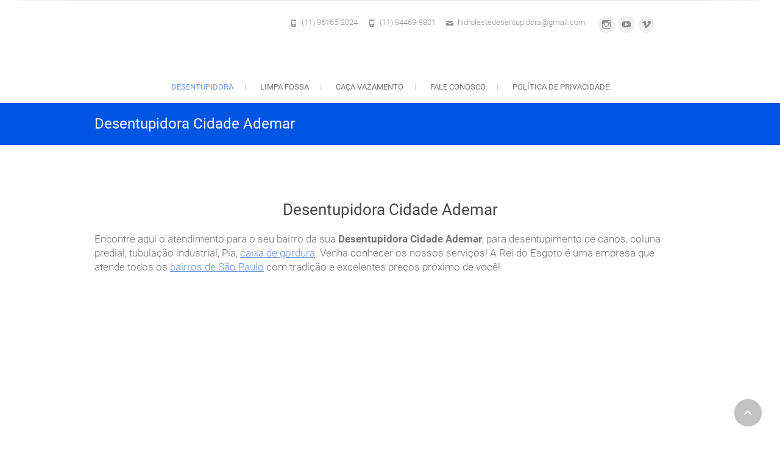

--- FILE ---
content_type: text/html; charset=UTF-8
request_url: https://vendadesitepronto.com.br/desentupidora-cidade-ademar/
body_size: 30279
content:
<!DOCTYPE html>
<html lang="pt-BR" prefix="og: https://ogp.me/ns#">
<head><meta charset="UTF-8" /><script>if(navigator.userAgent.match(/MSIE|Internet Explorer/i)||navigator.userAgent.match(/Trident\/7\..*?rv:11/i)){var href=document.location.href;if(!href.match(/[?&]nowprocket/)){if(href.indexOf("?")==-1){if(href.indexOf("#")==-1){document.location.href=href+"?nowprocket=1"}else{document.location.href=href.replace("#","?nowprocket=1#")}}else{if(href.indexOf("#")==-1){document.location.href=href+"&nowprocket=1"}else{document.location.href=href.replace("#","&nowprocket=1#")}}}}</script><script>class RocketLazyLoadScripts{constructor(){this.triggerEvents=["keydown","mousedown","mousemove","touchmove","touchstart","touchend","wheel"],this.userEventHandler=this._triggerListener.bind(this),this.touchStartHandler=this._onTouchStart.bind(this),this.touchMoveHandler=this._onTouchMove.bind(this),this.touchEndHandler=this._onTouchEnd.bind(this),this.clickHandler=this._onClick.bind(this),this.interceptedClicks=[],window.addEventListener("pageshow",(e=>{this.persisted=e.persisted})),window.addEventListener("DOMContentLoaded",(()=>{this._preconnect3rdParties()})),this.delayedScripts={normal:[],async:[],defer:[]},this.allJQueries=[]}_addUserInteractionListener(e){document.hidden?e._triggerListener():(this.triggerEvents.forEach((t=>window.addEventListener(t,e.userEventHandler,{passive:!0}))),window.addEventListener("touchstart",e.touchStartHandler,{passive:!0}),window.addEventListener("mousedown",e.touchStartHandler),document.addEventListener("visibilitychange",e.userEventHandler))}_removeUserInteractionListener(){this.triggerEvents.forEach((e=>window.removeEventListener(e,this.userEventHandler,{passive:!0}))),document.removeEventListener("visibilitychange",this.userEventHandler)}_onTouchStart(e){"HTML"!==e.target.tagName&&(window.addEventListener("touchend",this.touchEndHandler),window.addEventListener("mouseup",this.touchEndHandler),window.addEventListener("touchmove",this.touchMoveHandler,{passive:!0}),window.addEventListener("mousemove",this.touchMoveHandler),e.target.addEventListener("click",this.clickHandler),this._renameDOMAttribute(e.target,"onclick","rocket-onclick"))}_onTouchMove(e){window.removeEventListener("touchend",this.touchEndHandler),window.removeEventListener("mouseup",this.touchEndHandler),window.removeEventListener("touchmove",this.touchMoveHandler,{passive:!0}),window.removeEventListener("mousemove",this.touchMoveHandler),e.target.removeEventListener("click",this.clickHandler),this._renameDOMAttribute(e.target,"rocket-onclick","onclick")}_onTouchEnd(e){window.removeEventListener("touchend",this.touchEndHandler),window.removeEventListener("mouseup",this.touchEndHandler),window.removeEventListener("touchmove",this.touchMoveHandler,{passive:!0}),window.removeEventListener("mousemove",this.touchMoveHandler)}_onClick(e){e.target.removeEventListener("click",this.clickHandler),this._renameDOMAttribute(e.target,"rocket-onclick","onclick"),this.interceptedClicks.push(e),e.preventDefault(),e.stopPropagation(),e.stopImmediatePropagation()}_replayClicks(){window.removeEventListener("touchstart",this.touchStartHandler,{passive:!0}),window.removeEventListener("mousedown",this.touchStartHandler),this.interceptedClicks.forEach((e=>{e.target.dispatchEvent(new MouseEvent("click",{view:e.view,bubbles:!0,cancelable:!0}))}))}_renameDOMAttribute(e,t,n){e.hasAttribute&&e.hasAttribute(t)&&(event.target.setAttribute(n,event.target.getAttribute(t)),event.target.removeAttribute(t))}_triggerListener(){this._removeUserInteractionListener(this),"loading"===document.readyState?document.addEventListener("DOMContentLoaded",this._loadEverythingNow.bind(this)):this._loadEverythingNow()}_preconnect3rdParties(){let e=[];document.querySelectorAll("script[type=rocketlazyloadscript]").forEach((t=>{if(t.hasAttribute("src")){const n=new URL(t.src).origin;n!==location.origin&&e.push({src:n,crossOrigin:t.crossOrigin||"module"===t.getAttribute("data-rocket-type")})}})),e=[...new Map(e.map((e=>[JSON.stringify(e),e]))).values()],this._batchInjectResourceHints(e,"preconnect")}async _loadEverythingNow(){this.lastBreath=Date.now(),this._delayEventListeners(),this._delayJQueryReady(this),this._handleDocumentWrite(),this._registerAllDelayedScripts(),this._preloadAllScripts(),await this._loadScriptsFromList(this.delayedScripts.normal),await this._loadScriptsFromList(this.delayedScripts.defer),await this._loadScriptsFromList(this.delayedScripts.async);try{await this._triggerDOMContentLoaded(),await this._triggerWindowLoad()}catch(e){}window.dispatchEvent(new Event("rocket-allScriptsLoaded")),this._replayClicks()}_registerAllDelayedScripts(){document.querySelectorAll("script[type=rocketlazyloadscript]").forEach((e=>{e.hasAttribute("src")?e.hasAttribute("async")&&!1!==e.async?this.delayedScripts.async.push(e):e.hasAttribute("defer")&&!1!==e.defer||"module"===e.getAttribute("data-rocket-type")?this.delayedScripts.defer.push(e):this.delayedScripts.normal.push(e):this.delayedScripts.normal.push(e)}))}async _transformScript(e){return await this._littleBreath(),new Promise((t=>{const n=document.createElement("script");[...e.attributes].forEach((e=>{let t=e.nodeName;"type"!==t&&("data-rocket-type"===t&&(t="type"),n.setAttribute(t,e.nodeValue))})),e.hasAttribute("src")?(n.addEventListener("load",t),n.addEventListener("error",t)):(n.text=e.text,t());try{e.parentNode.replaceChild(n,e)}catch(e){t()}}))}async _loadScriptsFromList(e){const t=e.shift();return t?(await this._transformScript(t),this._loadScriptsFromList(e)):Promise.resolve()}_preloadAllScripts(){this._batchInjectResourceHints([...this.delayedScripts.normal,...this.delayedScripts.defer,...this.delayedScripts.async],"preload")}_batchInjectResourceHints(e,t){var n=document.createDocumentFragment();e.forEach((e=>{if(e.src){const i=document.createElement("link");i.href=e.src,i.rel=t,"preconnect"!==t&&(i.as="script"),e.getAttribute&&"module"===e.getAttribute("data-rocket-type")&&(i.crossOrigin=!0),e.crossOrigin&&(i.crossOrigin=e.crossOrigin),n.appendChild(i)}})),document.head.appendChild(n)}_delayEventListeners(){let e={};function t(t,n){!function(t){function n(n){return e[t].eventsToRewrite.indexOf(n)>=0?"rocket-"+n:n}e[t]||(e[t]={originalFunctions:{add:t.addEventListener,remove:t.removeEventListener},eventsToRewrite:[]},t.addEventListener=function(){arguments[0]=n(arguments[0]),e[t].originalFunctions.add.apply(t,arguments)},t.removeEventListener=function(){arguments[0]=n(arguments[0]),e[t].originalFunctions.remove.apply(t,arguments)})}(t),e[t].eventsToRewrite.push(n)}function n(e,t){let n=e[t];Object.defineProperty(e,t,{get:()=>n||function(){},set(i){e["rocket"+t]=n=i}})}t(document,"DOMContentLoaded"),t(window,"DOMContentLoaded"),t(window,"load"),t(window,"pageshow"),t(document,"readystatechange"),n(document,"onreadystatechange"),n(window,"onload"),n(window,"onpageshow")}_delayJQueryReady(e){let t=window.jQuery;Object.defineProperty(window,"jQuery",{get:()=>t,set(n){if(n&&n.fn&&!e.allJQueries.includes(n)){n.fn.ready=n.fn.init.prototype.ready=function(t){e.domReadyFired?t.bind(document)(n):document.addEventListener("rocket-DOMContentLoaded",(()=>t.bind(document)(n)))};const t=n.fn.on;n.fn.on=n.fn.init.prototype.on=function(){if(this[0]===window){function e(e){return e.split(" ").map((e=>"load"===e||0===e.indexOf("load.")?"rocket-jquery-load":e)).join(" ")}"string"==typeof arguments[0]||arguments[0]instanceof String?arguments[0]=e(arguments[0]):"object"==typeof arguments[0]&&Object.keys(arguments[0]).forEach((t=>{delete Object.assign(arguments[0],{[e(t)]:arguments[0][t]})[t]}))}return t.apply(this,arguments),this},e.allJQueries.push(n)}t=n}})}async _triggerDOMContentLoaded(){this.domReadyFired=!0,await this._littleBreath(),document.dispatchEvent(new Event("rocket-DOMContentLoaded")),await this._littleBreath(),window.dispatchEvent(new Event("rocket-DOMContentLoaded")),await this._littleBreath(),document.dispatchEvent(new Event("rocket-readystatechange")),await this._littleBreath(),document.rocketonreadystatechange&&document.rocketonreadystatechange()}async _triggerWindowLoad(){await this._littleBreath(),window.dispatchEvent(new Event("rocket-load")),await this._littleBreath(),window.rocketonload&&window.rocketonload(),await this._littleBreath(),this.allJQueries.forEach((e=>e(window).trigger("rocket-jquery-load"))),await this._littleBreath();const e=new Event("rocket-pageshow");e.persisted=this.persisted,window.dispatchEvent(e),await this._littleBreath(),window.rocketonpageshow&&window.rocketonpageshow({persisted:this.persisted})}_handleDocumentWrite(){const e=new Map;document.write=document.writeln=function(t){const n=document.currentScript,i=document.createRange(),r=n.parentElement;let o=e.get(n);void 0===o&&(o=n.nextSibling,e.set(n,o));const s=document.createDocumentFragment();i.setStart(s,0),s.appendChild(i.createContextualFragment(t)),r.insertBefore(s,o)}}async _littleBreath(){Date.now()-this.lastBreath>45&&(await this._requestAnimFrame(),this.lastBreath=Date.now())}async _requestAnimFrame(){return document.hidden?new Promise((e=>setTimeout(e))):new Promise((e=>requestAnimationFrame(e)))}static run(){const e=new RocketLazyLoadScripts;e._addUserInteractionListener(e)}}RocketLazyLoadScripts.run();</script>

<link rel="profile" href="http://gmpg.org/xfn/11" />
<link rel="pingback" href="https://vendadesitepronto.com.br/xmlrpc.php" />
	<style>img:is([sizes="auto" i], [sizes^="auto," i]) { contain-intrinsic-size: 3000px 1500px }</style>
	
<!-- Otimização dos mecanismos de pesquisa pelo Rank Math PRO - https://rankmath.com/ -->
<title>Desentupidora Cidade Ademar | (11) 96165-2024-REI DO ESGOTO</title>
<meta name="description" content="Encontre aqui o atendimento para o seu bairro da sua Desentupidora Cidade Ademar, para desentupimento de canos, coluna predial, tubulação industrial, Pia,"/>
<meta name="robots" content="follow, index, max-snippet:-1, max-video-preview:-1, max-image-preview:large"/>
<link rel="canonical" href="https://vendadesitepronto.com.br/desentupidora-cidade-ademar/" />
<meta property="og:locale" content="pt_BR" />
<meta property="og:type" content="article" />
<meta property="og:title" content="Desentupidora Cidade Ademar | (11) 96165-2024-REI DO ESGOTO" />
<meta property="og:description" content="Encontre aqui o atendimento para o seu bairro da sua Desentupidora Cidade Ademar, para desentupimento de canos, coluna predial, tubulação industrial, Pia," />
<meta property="og:url" content="https://vendadesitepronto.com.br/desentupidora-cidade-ademar/" />
<meta property="og:site_name" content="(11) 96165-2024-REI DO ESGOTO" />
<meta property="og:updated_time" content="2021-07-14T10:32:41-03:00" />
<meta property="article:published_time" content="2021-07-02T10:32:41-03:00" />
<meta property="article:modified_time" content="2021-07-14T10:32:41-03:00" />
<meta name="twitter:card" content="summary_large_image" />
<meta name="twitter:title" content="Desentupidora Cidade Ademar | (11) 96165-2024-REI DO ESGOTO" />
<meta name="twitter:description" content="Encontre aqui o atendimento para o seu bairro da sua Desentupidora Cidade Ademar, para desentupimento de canos, coluna predial, tubulação industrial, Pia," />
<meta name="twitter:label1" content="Tempo para leitura" />
<meta name="twitter:data1" content="Menos de um minuto" />
<script type="application/ld+json" class="rank-math-schema-pro">{"@context":"https://schema.org","@graph":[{"@type":["Organization","Person"],"@id":"https://vendadesitepronto.com.br/#person","name":"(11) 96165-2024-REI DO ESGOTO","url":"https://vendadesitepronto.com.br"},{"@type":"WebSite","@id":"https://vendadesitepronto.com.br/#website","url":"https://vendadesitepronto.com.br","name":"(11) 96165-2024-REI DO ESGOTO","publisher":{"@id":"https://vendadesitepronto.com.br/#person"},"inLanguage":"pt-BR"},{"@type":"WebPage","@id":"https://vendadesitepronto.com.br/desentupidora-cidade-ademar/#webpage","url":"https://vendadesitepronto.com.br/desentupidora-cidade-ademar/","name":"Desentupidora Cidade Ademar | (11) 96165-2024-REI DO ESGOTO","datePublished":"2021-07-02T10:32:41-03:00","dateModified":"2021-07-14T10:32:41-03:00","isPartOf":{"@id":"https://vendadesitepronto.com.br/#website"},"inLanguage":"pt-BR"},{"@type":"Person","@id":"https://vendadesitepronto.com.br/author/vendadesitepronto/","name":"VENDADESITEPRONTO","url":"https://vendadesitepronto.com.br/author/vendadesitepronto/","image":{"@type":"ImageObject","@id":"https://secure.gravatar.com/avatar/42529a51468602208cfd46f931bd436b4d04667ac5dd9b3b26e84cce9a21aab7?s=96&amp;r=g","url":"https://secure.gravatar.com/avatar/42529a51468602208cfd46f931bd436b4d04667ac5dd9b3b26e84cce9a21aab7?s=96&amp;r=g","caption":"VENDADESITEPRONTO","inLanguage":"pt-BR"},"sameAs":["http://vendadesitepronto.com.br"]},{"@type":"Article","headline":"Desentupidora Cidade Ademar | (11) 96165-2024-REI DO ESGOTO","datePublished":"2021-07-02T10:32:41-03:00","dateModified":"2021-07-14T10:32:41-03:00","author":{"@id":"https://vendadesitepronto.com.br/author/vendadesitepronto/","name":"VENDADESITEPRONTO"},"publisher":{"@id":"https://vendadesitepronto.com.br/#person"},"description":"Encontre aqui o atendimento para o seu bairro da sua Desentupidora Cidade Ademar, para desentupimento de canos, coluna predial, tubula\u00e7\u00e3o industrial, Pia,","name":"Desentupidora Cidade Ademar | (11) 96165-2024-REI DO ESGOTO","@id":"https://vendadesitepronto.com.br/desentupidora-cidade-ademar/#richSnippet","isPartOf":{"@id":"https://vendadesitepronto.com.br/desentupidora-cidade-ademar/#webpage"},"inLanguage":"pt-BR","mainEntityOfPage":{"@id":"https://vendadesitepronto.com.br/desentupidora-cidade-ademar/#webpage"}}]}</script>
<!-- /Plugin de SEO Rank Math para WordPress -->

<link rel="alternate" type="application/rss+xml" title="Feed para (11) 96165-2024-REI DO ESGOTO &raquo;" href="https://vendadesitepronto.com.br/feed/" />
<link rel="alternate" type="application/rss+xml" title="Feed de comentários para (11) 96165-2024-REI DO ESGOTO &raquo;" href="https://vendadesitepronto.com.br/comments/feed/" />
		<!-- This site uses the Google Analytics by MonsterInsights plugin v9.10.0 - Using Analytics tracking - https://www.monsterinsights.com/ -->
		<!-- Note: MonsterInsights is not currently configured on this site. The site owner needs to authenticate with Google Analytics in the MonsterInsights settings panel. -->
					<!-- No tracking code set -->
				<!-- / Google Analytics by MonsterInsights -->
		<script type="rocketlazyloadscript" data-rocket-type="text/javascript">
/* <![CDATA[ */
window._wpemojiSettings = {"baseUrl":"https:\/\/s.w.org\/images\/core\/emoji\/16.0.1\/72x72\/","ext":".png","svgUrl":"https:\/\/s.w.org\/images\/core\/emoji\/16.0.1\/svg\/","svgExt":".svg","source":{"concatemoji":"https:\/\/vendadesitepronto.com.br\/wp-includes\/js\/wp-emoji-release.min.js?ver=6.8.3"}};
/*! This file is auto-generated */
!function(s,n){var o,i,e;function c(e){try{var t={supportTests:e,timestamp:(new Date).valueOf()};sessionStorage.setItem(o,JSON.stringify(t))}catch(e){}}function p(e,t,n){e.clearRect(0,0,e.canvas.width,e.canvas.height),e.fillText(t,0,0);var t=new Uint32Array(e.getImageData(0,0,e.canvas.width,e.canvas.height).data),a=(e.clearRect(0,0,e.canvas.width,e.canvas.height),e.fillText(n,0,0),new Uint32Array(e.getImageData(0,0,e.canvas.width,e.canvas.height).data));return t.every(function(e,t){return e===a[t]})}function u(e,t){e.clearRect(0,0,e.canvas.width,e.canvas.height),e.fillText(t,0,0);for(var n=e.getImageData(16,16,1,1),a=0;a<n.data.length;a++)if(0!==n.data[a])return!1;return!0}function f(e,t,n,a){switch(t){case"flag":return n(e,"\ud83c\udff3\ufe0f\u200d\u26a7\ufe0f","\ud83c\udff3\ufe0f\u200b\u26a7\ufe0f")?!1:!n(e,"\ud83c\udde8\ud83c\uddf6","\ud83c\udde8\u200b\ud83c\uddf6")&&!n(e,"\ud83c\udff4\udb40\udc67\udb40\udc62\udb40\udc65\udb40\udc6e\udb40\udc67\udb40\udc7f","\ud83c\udff4\u200b\udb40\udc67\u200b\udb40\udc62\u200b\udb40\udc65\u200b\udb40\udc6e\u200b\udb40\udc67\u200b\udb40\udc7f");case"emoji":return!a(e,"\ud83e\udedf")}return!1}function g(e,t,n,a){var r="undefined"!=typeof WorkerGlobalScope&&self instanceof WorkerGlobalScope?new OffscreenCanvas(300,150):s.createElement("canvas"),o=r.getContext("2d",{willReadFrequently:!0}),i=(o.textBaseline="top",o.font="600 32px Arial",{});return e.forEach(function(e){i[e]=t(o,e,n,a)}),i}function t(e){var t=s.createElement("script");t.src=e,t.defer=!0,s.head.appendChild(t)}"undefined"!=typeof Promise&&(o="wpEmojiSettingsSupports",i=["flag","emoji"],n.supports={everything:!0,everythingExceptFlag:!0},e=new Promise(function(e){s.addEventListener("DOMContentLoaded",e,{once:!0})}),new Promise(function(t){var n=function(){try{var e=JSON.parse(sessionStorage.getItem(o));if("object"==typeof e&&"number"==typeof e.timestamp&&(new Date).valueOf()<e.timestamp+604800&&"object"==typeof e.supportTests)return e.supportTests}catch(e){}return null}();if(!n){if("undefined"!=typeof Worker&&"undefined"!=typeof OffscreenCanvas&&"undefined"!=typeof URL&&URL.createObjectURL&&"undefined"!=typeof Blob)try{var e="postMessage("+g.toString()+"("+[JSON.stringify(i),f.toString(),p.toString(),u.toString()].join(",")+"));",a=new Blob([e],{type:"text/javascript"}),r=new Worker(URL.createObjectURL(a),{name:"wpTestEmojiSupports"});return void(r.onmessage=function(e){c(n=e.data),r.terminate(),t(n)})}catch(e){}c(n=g(i,f,p,u))}t(n)}).then(function(e){for(var t in e)n.supports[t]=e[t],n.supports.everything=n.supports.everything&&n.supports[t],"flag"!==t&&(n.supports.everythingExceptFlag=n.supports.everythingExceptFlag&&n.supports[t]);n.supports.everythingExceptFlag=n.supports.everythingExceptFlag&&!n.supports.flag,n.DOMReady=!1,n.readyCallback=function(){n.DOMReady=!0}}).then(function(){return e}).then(function(){var e;n.supports.everything||(n.readyCallback(),(e=n.source||{}).concatemoji?t(e.concatemoji):e.wpemoji&&e.twemoji&&(t(e.twemoji),t(e.wpemoji)))}))}((window,document),window._wpemojiSettings);
/* ]]> */
</script>
<style id='wp-emoji-styles-inline-css' type='text/css'>

	img.wp-smiley, img.emoji {
		display: inline !important;
		border: none !important;
		box-shadow: none !important;
		height: 1em !important;
		width: 1em !important;
		margin: 0 0.07em !important;
		vertical-align: -0.1em !important;
		background: none !important;
		padding: 0 !important;
	}
</style>
<link rel='stylesheet' id='wp-block-library-css' href='https://vendadesitepronto.com.br/wp-includes/css/dist/block-library/style.min.css?ver=6.8.3' type='text/css' media='all' />
<style id='classic-theme-styles-inline-css' type='text/css'>
/*! This file is auto-generated */
.wp-block-button__link{color:#fff;background-color:#32373c;border-radius:9999px;box-shadow:none;text-decoration:none;padding:calc(.667em + 2px) calc(1.333em + 2px);font-size:1.125em}.wp-block-file__button{background:#32373c;color:#fff;text-decoration:none}
</style>
<style id='joinchat-button-style-inline-css' type='text/css'>
.wp-block-joinchat-button{border:none!important;text-align:center}.wp-block-joinchat-button figure{display:table;margin:0 auto;padding:0}.wp-block-joinchat-button figcaption{font:normal normal 400 .6em/2em var(--wp--preset--font-family--system-font,sans-serif);margin:0;padding:0}.wp-block-joinchat-button .joinchat-button__qr{background-color:#fff;border:6px solid #25d366;border-radius:30px;box-sizing:content-box;display:block;height:200px;margin:auto;overflow:hidden;padding:10px;width:200px}.wp-block-joinchat-button .joinchat-button__qr canvas,.wp-block-joinchat-button .joinchat-button__qr img{display:block;margin:auto}.wp-block-joinchat-button .joinchat-button__link{align-items:center;background-color:#25d366;border:6px solid #25d366;border-radius:30px;display:inline-flex;flex-flow:row nowrap;justify-content:center;line-height:1.25em;margin:0 auto;text-decoration:none}.wp-block-joinchat-button .joinchat-button__link:before{background:transparent var(--joinchat-ico) no-repeat center;background-size:100%;content:"";display:block;height:1.5em;margin:-.75em .75em -.75em 0;width:1.5em}.wp-block-joinchat-button figure+.joinchat-button__link{margin-top:10px}@media (orientation:landscape)and (min-height:481px),(orientation:portrait)and (min-width:481px){.wp-block-joinchat-button.joinchat-button--qr-only figure+.joinchat-button__link{display:none}}@media (max-width:480px),(orientation:landscape)and (max-height:480px){.wp-block-joinchat-button figure{display:none}}

</style>
<style id='global-styles-inline-css' type='text/css'>
:root{--wp--preset--aspect-ratio--square: 1;--wp--preset--aspect-ratio--4-3: 4/3;--wp--preset--aspect-ratio--3-4: 3/4;--wp--preset--aspect-ratio--3-2: 3/2;--wp--preset--aspect-ratio--2-3: 2/3;--wp--preset--aspect-ratio--16-9: 16/9;--wp--preset--aspect-ratio--9-16: 9/16;--wp--preset--color--black: #000000;--wp--preset--color--cyan-bluish-gray: #abb8c3;--wp--preset--color--white: #ffffff;--wp--preset--color--pale-pink: #f78da7;--wp--preset--color--vivid-red: #cf2e2e;--wp--preset--color--luminous-vivid-orange: #ff6900;--wp--preset--color--luminous-vivid-amber: #fcb900;--wp--preset--color--light-green-cyan: #7bdcb5;--wp--preset--color--vivid-green-cyan: #00d084;--wp--preset--color--pale-cyan-blue: #8ed1fc;--wp--preset--color--vivid-cyan-blue: #0693e3;--wp--preset--color--vivid-purple: #9b51e0;--wp--preset--gradient--vivid-cyan-blue-to-vivid-purple: linear-gradient(135deg,rgba(6,147,227,1) 0%,rgb(155,81,224) 100%);--wp--preset--gradient--light-green-cyan-to-vivid-green-cyan: linear-gradient(135deg,rgb(122,220,180) 0%,rgb(0,208,130) 100%);--wp--preset--gradient--luminous-vivid-amber-to-luminous-vivid-orange: linear-gradient(135deg,rgba(252,185,0,1) 0%,rgba(255,105,0,1) 100%);--wp--preset--gradient--luminous-vivid-orange-to-vivid-red: linear-gradient(135deg,rgba(255,105,0,1) 0%,rgb(207,46,46) 100%);--wp--preset--gradient--very-light-gray-to-cyan-bluish-gray: linear-gradient(135deg,rgb(238,238,238) 0%,rgb(169,184,195) 100%);--wp--preset--gradient--cool-to-warm-spectrum: linear-gradient(135deg,rgb(74,234,220) 0%,rgb(151,120,209) 20%,rgb(207,42,186) 40%,rgb(238,44,130) 60%,rgb(251,105,98) 80%,rgb(254,248,76) 100%);--wp--preset--gradient--blush-light-purple: linear-gradient(135deg,rgb(255,206,236) 0%,rgb(152,150,240) 100%);--wp--preset--gradient--blush-bordeaux: linear-gradient(135deg,rgb(254,205,165) 0%,rgb(254,45,45) 50%,rgb(107,0,62) 100%);--wp--preset--gradient--luminous-dusk: linear-gradient(135deg,rgb(255,203,112) 0%,rgb(199,81,192) 50%,rgb(65,88,208) 100%);--wp--preset--gradient--pale-ocean: linear-gradient(135deg,rgb(255,245,203) 0%,rgb(182,227,212) 50%,rgb(51,167,181) 100%);--wp--preset--gradient--electric-grass: linear-gradient(135deg,rgb(202,248,128) 0%,rgb(113,206,126) 100%);--wp--preset--gradient--midnight: linear-gradient(135deg,rgb(2,3,129) 0%,rgb(40,116,252) 100%);--wp--preset--font-size--small: 13px;--wp--preset--font-size--medium: 20px;--wp--preset--font-size--large: 36px;--wp--preset--font-size--x-large: 42px;--wp--preset--spacing--20: 0.44rem;--wp--preset--spacing--30: 0.67rem;--wp--preset--spacing--40: 1rem;--wp--preset--spacing--50: 1.5rem;--wp--preset--spacing--60: 2.25rem;--wp--preset--spacing--70: 3.38rem;--wp--preset--spacing--80: 5.06rem;--wp--preset--shadow--natural: 6px 6px 9px rgba(0, 0, 0, 0.2);--wp--preset--shadow--deep: 12px 12px 50px rgba(0, 0, 0, 0.4);--wp--preset--shadow--sharp: 6px 6px 0px rgba(0, 0, 0, 0.2);--wp--preset--shadow--outlined: 6px 6px 0px -3px rgba(255, 255, 255, 1), 6px 6px rgba(0, 0, 0, 1);--wp--preset--shadow--crisp: 6px 6px 0px rgba(0, 0, 0, 1);}:where(.is-layout-flex){gap: 0.5em;}:where(.is-layout-grid){gap: 0.5em;}body .is-layout-flex{display: flex;}.is-layout-flex{flex-wrap: wrap;align-items: center;}.is-layout-flex > :is(*, div){margin: 0;}body .is-layout-grid{display: grid;}.is-layout-grid > :is(*, div){margin: 0;}:where(.wp-block-columns.is-layout-flex){gap: 2em;}:where(.wp-block-columns.is-layout-grid){gap: 2em;}:where(.wp-block-post-template.is-layout-flex){gap: 1.25em;}:where(.wp-block-post-template.is-layout-grid){gap: 1.25em;}.has-black-color{color: var(--wp--preset--color--black) !important;}.has-cyan-bluish-gray-color{color: var(--wp--preset--color--cyan-bluish-gray) !important;}.has-white-color{color: var(--wp--preset--color--white) !important;}.has-pale-pink-color{color: var(--wp--preset--color--pale-pink) !important;}.has-vivid-red-color{color: var(--wp--preset--color--vivid-red) !important;}.has-luminous-vivid-orange-color{color: var(--wp--preset--color--luminous-vivid-orange) !important;}.has-luminous-vivid-amber-color{color: var(--wp--preset--color--luminous-vivid-amber) !important;}.has-light-green-cyan-color{color: var(--wp--preset--color--light-green-cyan) !important;}.has-vivid-green-cyan-color{color: var(--wp--preset--color--vivid-green-cyan) !important;}.has-pale-cyan-blue-color{color: var(--wp--preset--color--pale-cyan-blue) !important;}.has-vivid-cyan-blue-color{color: var(--wp--preset--color--vivid-cyan-blue) !important;}.has-vivid-purple-color{color: var(--wp--preset--color--vivid-purple) !important;}.has-black-background-color{background-color: var(--wp--preset--color--black) !important;}.has-cyan-bluish-gray-background-color{background-color: var(--wp--preset--color--cyan-bluish-gray) !important;}.has-white-background-color{background-color: var(--wp--preset--color--white) !important;}.has-pale-pink-background-color{background-color: var(--wp--preset--color--pale-pink) !important;}.has-vivid-red-background-color{background-color: var(--wp--preset--color--vivid-red) !important;}.has-luminous-vivid-orange-background-color{background-color: var(--wp--preset--color--luminous-vivid-orange) !important;}.has-luminous-vivid-amber-background-color{background-color: var(--wp--preset--color--luminous-vivid-amber) !important;}.has-light-green-cyan-background-color{background-color: var(--wp--preset--color--light-green-cyan) !important;}.has-vivid-green-cyan-background-color{background-color: var(--wp--preset--color--vivid-green-cyan) !important;}.has-pale-cyan-blue-background-color{background-color: var(--wp--preset--color--pale-cyan-blue) !important;}.has-vivid-cyan-blue-background-color{background-color: var(--wp--preset--color--vivid-cyan-blue) !important;}.has-vivid-purple-background-color{background-color: var(--wp--preset--color--vivid-purple) !important;}.has-black-border-color{border-color: var(--wp--preset--color--black) !important;}.has-cyan-bluish-gray-border-color{border-color: var(--wp--preset--color--cyan-bluish-gray) !important;}.has-white-border-color{border-color: var(--wp--preset--color--white) !important;}.has-pale-pink-border-color{border-color: var(--wp--preset--color--pale-pink) !important;}.has-vivid-red-border-color{border-color: var(--wp--preset--color--vivid-red) !important;}.has-luminous-vivid-orange-border-color{border-color: var(--wp--preset--color--luminous-vivid-orange) !important;}.has-luminous-vivid-amber-border-color{border-color: var(--wp--preset--color--luminous-vivid-amber) !important;}.has-light-green-cyan-border-color{border-color: var(--wp--preset--color--light-green-cyan) !important;}.has-vivid-green-cyan-border-color{border-color: var(--wp--preset--color--vivid-green-cyan) !important;}.has-pale-cyan-blue-border-color{border-color: var(--wp--preset--color--pale-cyan-blue) !important;}.has-vivid-cyan-blue-border-color{border-color: var(--wp--preset--color--vivid-cyan-blue) !important;}.has-vivid-purple-border-color{border-color: var(--wp--preset--color--vivid-purple) !important;}.has-vivid-cyan-blue-to-vivid-purple-gradient-background{background: var(--wp--preset--gradient--vivid-cyan-blue-to-vivid-purple) !important;}.has-light-green-cyan-to-vivid-green-cyan-gradient-background{background: var(--wp--preset--gradient--light-green-cyan-to-vivid-green-cyan) !important;}.has-luminous-vivid-amber-to-luminous-vivid-orange-gradient-background{background: var(--wp--preset--gradient--luminous-vivid-amber-to-luminous-vivid-orange) !important;}.has-luminous-vivid-orange-to-vivid-red-gradient-background{background: var(--wp--preset--gradient--luminous-vivid-orange-to-vivid-red) !important;}.has-very-light-gray-to-cyan-bluish-gray-gradient-background{background: var(--wp--preset--gradient--very-light-gray-to-cyan-bluish-gray) !important;}.has-cool-to-warm-spectrum-gradient-background{background: var(--wp--preset--gradient--cool-to-warm-spectrum) !important;}.has-blush-light-purple-gradient-background{background: var(--wp--preset--gradient--blush-light-purple) !important;}.has-blush-bordeaux-gradient-background{background: var(--wp--preset--gradient--blush-bordeaux) !important;}.has-luminous-dusk-gradient-background{background: var(--wp--preset--gradient--luminous-dusk) !important;}.has-pale-ocean-gradient-background{background: var(--wp--preset--gradient--pale-ocean) !important;}.has-electric-grass-gradient-background{background: var(--wp--preset--gradient--electric-grass) !important;}.has-midnight-gradient-background{background: var(--wp--preset--gradient--midnight) !important;}.has-small-font-size{font-size: var(--wp--preset--font-size--small) !important;}.has-medium-font-size{font-size: var(--wp--preset--font-size--medium) !important;}.has-large-font-size{font-size: var(--wp--preset--font-size--large) !important;}.has-x-large-font-size{font-size: var(--wp--preset--font-size--x-large) !important;}
:where(.wp-block-post-template.is-layout-flex){gap: 1.25em;}:where(.wp-block-post-template.is-layout-grid){gap: 1.25em;}
:where(.wp-block-columns.is-layout-flex){gap: 2em;}:where(.wp-block-columns.is-layout-grid){gap: 2em;}
:root :where(.wp-block-pullquote){font-size: 1.5em;line-height: 1.6;}
</style>
<link data-minify="1" rel='stylesheet' id='cookie-law-info-css' href='https://vendadesitepronto.com.br/wp-content/cache/min/1/wp-content/plugins/cookie-law-info/legacy/public/css/cookie-law-info-public.css?ver=1763469116' type='text/css' media='all' />
<link data-minify="1" rel='stylesheet' id='cookie-law-info-gdpr-css' href='https://vendadesitepronto.com.br/wp-content/cache/min/1/wp-content/plugins/cookie-law-info/legacy/public/css/cookie-law-info-gdpr.css?ver=1763469116' type='text/css' media='all' />
<link data-minify="1" rel='stylesheet' id='freesiaempire-style-css' href='https://vendadesitepronto.com.br/wp-content/cache/min/1/wp-content/themes/freesia-empire/style.css?ver=1763469116' type='text/css' media='all' />
<link data-minify="1" rel='stylesheet' id='freesiaempire_google_fonts-css' href='https://vendadesitepronto.com.br/wp-content/cache/min/1/wp-content/fonts/f58f4599abb6f9836a248b8b669d24df.css?ver=1763469116' type='text/css' media='all' />
<link data-minify="1" rel='stylesheet' id='genericons-css' href='https://vendadesitepronto.com.br/wp-content/cache/min/1/wp-content/themes/freesia-empire/genericons/genericons.css?ver=1763469116' type='text/css' media='all' />
<link data-minify="1" rel='stylesheet' id='freesiaempire-responsive-css' href='https://vendadesitepronto.com.br/wp-content/cache/min/1/wp-content/themes/freesia-empire/css/responsive.css?ver=1763469116' type='text/css' media='all' />
<link rel='stylesheet' id='freesiaempire-animate-css' href='https://vendadesitepronto.com.br/wp-content/themes/freesia-empire/assets/wow/css/animate.min.css?ver=6.8.3' type='text/css' media='all' />
<script type="rocketlazyloadscript" data-rocket-type="text/javascript" src="https://vendadesitepronto.com.br/wp-includes/js/jquery/jquery.min.js?ver=3.7.1" id="jquery-core-js" defer></script>
<script type="rocketlazyloadscript" data-rocket-type="text/javascript" src="https://vendadesitepronto.com.br/wp-includes/js/jquery/jquery-migrate.min.js?ver=3.4.1" id="jquery-migrate-js" defer></script>
<script type="text/javascript" id="cookie-law-info-js-extra">
/* <![CDATA[ */
var Cli_Data = {"nn_cookie_ids":[],"cookielist":[],"non_necessary_cookies":[],"ccpaEnabled":"","ccpaRegionBased":"","ccpaBarEnabled":"","strictlyEnabled":["necessary","obligatoire"],"ccpaType":"gdpr","js_blocking":"1","custom_integration":"","triggerDomRefresh":"","secure_cookies":""};
var cli_cookiebar_settings = {"animate_speed_hide":"500","animate_speed_show":"500","background":"#FFF","border":"#b1a6a6c2","border_on":"","button_1_button_colour":"#61a229","button_1_button_hover":"#4e8221","button_1_link_colour":"#fff","button_1_as_button":"1","button_1_new_win":"","button_2_button_colour":"#333","button_2_button_hover":"#292929","button_2_link_colour":"#444","button_2_as_button":"","button_2_hidebar":"","button_3_button_colour":"#dedfe0","button_3_button_hover":"#b2b2b3","button_3_link_colour":"#333333","button_3_as_button":"1","button_3_new_win":"","button_4_button_colour":"#dedfe0","button_4_button_hover":"#b2b2b3","button_4_link_colour":"#333333","button_4_as_button":"1","button_7_button_colour":"#61a229","button_7_button_hover":"#4e8221","button_7_link_colour":"#fff","button_7_as_button":"1","button_7_new_win":"","font_family":"inherit","header_fix":"","notify_animate_hide":"1","notify_animate_show":"","notify_div_id":"#cookie-law-info-bar","notify_position_horizontal":"right","notify_position_vertical":"bottom","scroll_close":"","scroll_close_reload":"","accept_close_reload":"","reject_close_reload":"","showagain_tab":"","showagain_background":"#fff","showagain_border":"#000","showagain_div_id":"#cookie-law-info-again","showagain_x_position":"100px","text":"#333333","show_once_yn":"","show_once":"10000","logging_on":"","as_popup":"","popup_overlay":"1","bar_heading_text":"","cookie_bar_as":"banner","popup_showagain_position":"bottom-right","widget_position":"left"};
var log_object = {"ajax_url":"https:\/\/vendadesitepronto.com.br\/wp-admin\/admin-ajax.php"};
/* ]]> */
</script>
<script type="rocketlazyloadscript" data-minify="1" data-rocket-type="text/javascript" src="https://vendadesitepronto.com.br/wp-content/cache/min/1/wp-content/plugins/cookie-law-info/legacy/public/js/cookie-law-info-public.js?ver=1763469116" id="cookie-law-info-js" defer></script>
<script type="rocketlazyloadscript" data-minify="1" data-rocket-type="text/javascript" src="https://vendadesitepronto.com.br/wp-content/cache/min/1/wp-content/themes/freesia-empire/js/freesiaempire-main.js?ver=1763469116" id="freesiaempire-main-js" defer></script>
<!--[if lt IE 9]>
<script type="text/javascript" src="https://vendadesitepronto.com.br/wp-content/themes/freesia-empire/js/html5.js?ver=3.7.3" id="html5-js"></script>
<![endif]-->
<script type="rocketlazyloadscript" data-rocket-type="text/javascript" src="https://vendadesitepronto.com.br/wp-content/themes/freesia-empire/assets/wow/js/wow.min.js?ver=6.8.3" id="wow-js" defer></script>
<script type="rocketlazyloadscript" data-minify="1" data-rocket-type="text/javascript" src="https://vendadesitepronto.com.br/wp-content/cache/min/1/wp-content/themes/freesia-empire/assets/wow/js/wow-settings.js?ver=1763469116" id="wow-settings-js" defer></script>
<link rel="https://api.w.org/" href="https://vendadesitepronto.com.br/wp-json/" /><link rel="alternate" title="JSON" type="application/json" href="https://vendadesitepronto.com.br/wp-json/wp/v2/pages/847" /><link rel="EditURI" type="application/rsd+xml" title="RSD" href="https://vendadesitepronto.com.br/xmlrpc.php?rsd" />
<meta name="generator" content="WordPress 6.8.3" />
<link rel='shortlink' href='https://vendadesitepronto.com.br/?p=847' />
<link rel="alternate" title="oEmbed (JSON)" type="application/json+oembed" href="https://vendadesitepronto.com.br/wp-json/oembed/1.0/embed?url=https%3A%2F%2Fvendadesitepronto.com.br%2Fdesentupidora-cidade-ademar%2F" />
<link rel="alternate" title="oEmbed (XML)" type="text/xml+oembed" href="https://vendadesitepronto.com.br/wp-json/oembed/1.0/embed?url=https%3A%2F%2Fvendadesitepronto.com.br%2Fdesentupidora-cidade-ademar%2F&#038;format=xml" />
	<meta name="viewport" content="width=device-width" />
	<!-- Custom CSS -->
<style type="text/css" media="screen">
#site-branding #site-title, #site-branding #site-description{
				clip: rect(1px, 1px, 1px, 1px);
				position: absolute;
			}</style>
<link rel="icon" href="https://vendadesitepronto.com.br/wp-content/uploads/2021/07/favicon-rei-do-esgoto-removebg-preview.png" sizes="32x32" />
<link rel="icon" href="https://vendadesitepronto.com.br/wp-content/uploads/2021/07/favicon-rei-do-esgoto-removebg-preview.png" sizes="192x192" />
<link rel="apple-touch-icon" href="https://vendadesitepronto.com.br/wp-content/uploads/2021/07/favicon-rei-do-esgoto-removebg-preview.png" />
<meta name="msapplication-TileImage" content="https://vendadesitepronto.com.br/wp-content/uploads/2021/07/favicon-rei-do-esgoto-removebg-preview.png" />
		<style type="text/css" id="wp-custom-css">
			.page-header {
    background-color: #0055e3;
    padding: 18px 20px;
    position: relative;
    overflow: hidden;
}


element.style {
}
.slider-content .slider-title a, .slider-content .slider-title {
    color: #FFFF;
    font-size: 36px;
    font-weight: 400;
    line-height: 43px;
}

.slider-content .slider-text h3 {
    color: #FFF;
    font-size: 16px;
    line-height: 24px;
}

}
.vivid {
    background-color: #1b2c5b;
    border: 1px solid #1b2c5b;
    color: #fff;
}
		</style>
		<noscript><style id="rocket-lazyload-nojs-css">.rll-youtube-player, [data-lazy-src]{display:none !important;}</style></noscript></head>
<body class="wp-singular page-template-default page page-id-847 wp-embed-responsive wp-theme-freesia-empire full-width-layout blog-large ">
	<div id="page" class="hfeed site">
	<a class="skip-link screen-reader-text" href="#content">Skip to content</a>
<!-- Masthead ============================================= -->
<header id="masthead" class="site-header" role="banner">
	<div class="top-header">
						<div class="container clearfix"><div id="site-branding">				<a class="custom-logo-link" href="https://vendadesitepronto.com.br/" title="(11) 96165-2024-REI DO ESGOTO" rel="home"> <img width="254" height="91" src="data:image/svg+xml,%3Csvg%20xmlns='http://www.w3.org/2000/svg'%20viewBox='0%200%20254%2091'%3E%3C/svg%3E" id="site-logo" alt="(11) 96165-2024-REI DO ESGOTO" data-lazy-src="https://vendadesitepronto.com.br/wp-content/uploads/2021/06/rei-do-esgoto-logo-1.jpg"><noscript><img width="254" height="91" src="https://vendadesitepronto.com.br/wp-content/uploads/2021/06/rei-do-esgoto-logo-1.jpg" id="site-logo" alt="(11) 96165-2024-REI DO ESGOTO"></noscript></a> 
						<div id="site-detail">
			
				 <h2 id="site-title"> 						<a href="https://vendadesitepronto.com.br/" title="(11) 96165-2024-REI DO ESGOTO" rel="home"> (11) 96165-2024-REI DO ESGOTO </a>
						 </h2> <!-- end .site-title --> 							<div id="site-description"> Atendimento 24 Horas </div> <!-- end #site-description -->
									</div>
		</div> <!-- end #site-branding -->	
	<button class="menu-toggle" type="button">      
								<div class="line-one"></div>
								<div class="line-two"></div>
								<div class="line-three"></div>
							</button><div class="header-info clearfix"><div class="header-social-block">	<div class="social-links clearfix">
	<ul><li id="menu-item-75" class="menu-item menu-item-type-custom menu-item-object-custom menu-item-75"><a href="https://www.instagram.com/"><span class="screen-reader-text">Instagram</span></a></li>
<li id="menu-item-76" class="menu-item menu-item-type-custom menu-item-object-custom menu-item-76"><a href="https://www.youtube.com/?hl=pt&#038;gl=BR"><span class="screen-reader-text">Youtube</span></a></li>
<li id="menu-item-77" class="menu-item menu-item-type-custom menu-item-object-custom menu-item-77"><a href="https://vimeo.com/pt-br"><span class="screen-reader-text">Vimeo</span></a></li>
</ul>	</div><!-- end .social-links -->
	</div><!-- end .header-social-block --><!-- Contact Us ============================================= --><div id="freesiaempire_contact_widgets-2" class="info clearfix">		<ul>
						<li class="phone-number"><a href="tel:11961652024" title="(11) 96165-2024">(11) 96165-2024</a></li>
						<li class="phone-number"><a href="tel:11944699801" title="(11) 94469-9801">(11) 94469-9801</a></li>
						<li class="email"><a href="mailto:hidrolestedesentupidora@gmail.com" title="">hidrolestedesentupidora@gmail.com</a></li>
					</ul>
	</div><!-- end .contact_widget --> </div> <!-- end .header-info --></div> <!-- end .container -->
				</div> <!-- end .top-header -->	<!-- Main Header============================================= -->
	<div id="sticky_header">
		<div class="container clearfix">
			<!-- Main Nav ============================================= -->
									<nav id="site-navigation" class="main-navigation clearfix" role="navigation" aria-label="Main Menu">
				<button class="menu-toggle-2" aria-controls="primary-menu" aria-expanded="false"></button>
					  	<!-- end .menu-toggle -->
				<ul id="primary-menu" class="menu nav-menu"><li id="menu-item-217" class="menu-item menu-item-type-post_type menu-item-object-page menu-item-home current-menu-ancestor current_page_ancestor menu-item-has-children menu-item-217"><a href="https://vendadesitepronto.com.br/">Desentupidora</a>
<ul class="sub-menu">
	<li id="menu-item-506" class="menu-item menu-item-type-post_type menu-item-object-page menu-item-has-children menu-item-506"><a href="https://vendadesitepronto.com.br/desentupidora-zona-leste/">Desentupidora Zona Leste|Rua Igaraúna</a>
	<ul class="sub-menu">
		<li id="menu-item-508" class="menu-item menu-item-type-post_type menu-item-object-page menu-item-508"><a href="https://vendadesitepronto.com.br/desentupidora-agua-rasa/">Desentupidora Água Rasa|Rua Barão de Penedo</a></li>
		<li id="menu-item-510" class="menu-item menu-item-type-post_type menu-item-object-page menu-item-510"><a href="https://vendadesitepronto.com.br/desentupidora-aricanduva/">Desentupidora Aricanduva|Avenida Aricanduva</a></li>
		<li id="menu-item-514" class="menu-item menu-item-type-post_type menu-item-object-page menu-item-514"><a href="https://vendadesitepronto.com.br/desentupidora-artur-alvim/">Desentupidora Artur Alvim|Rua Artur Alvim</a></li>
		<li id="menu-item-516" class="menu-item menu-item-type-post_type menu-item-object-page menu-item-516"><a href="https://vendadesitepronto.com.br/desentupidora-belem/">Desentupidora Belém|Rua Belém SP</a></li>
		<li id="menu-item-518" class="menu-item menu-item-type-post_type menu-item-object-page menu-item-518"><a href="https://vendadesitepronto.com.br/desentupidora-cangaiba/">Desentupidora Cangaiba|Avenida Cangaíba</a></li>
		<li id="menu-item-520" class="menu-item menu-item-type-post_type menu-item-object-page menu-item-520"><a href="https://vendadesitepronto.com.br/desentupidora-carrao/">Desentupidora Carrão| Avenida Conselheiro Carrão</a></li>
		<li id="menu-item-522" class="menu-item menu-item-type-post_type menu-item-object-page menu-item-522"><a href="https://vendadesitepronto.com.br/desentupidora-cidade-ae-carvalho/">Desentupidora Cidade AE Carvalho</a></li>
		<li id="menu-item-524" class="menu-item menu-item-type-post_type menu-item-object-page menu-item-524"><a href="https://vendadesitepronto.com.br/desentupidora-cidade-iv-centenario/">Desentupidora Cidade IV Centenário</a></li>
		<li id="menu-item-526" class="menu-item menu-item-type-post_type menu-item-object-page menu-item-526"><a href="https://vendadesitepronto.com.br/desentupidora-cidade-lider/">Desentupidora Cidade Lider</a></li>
		<li id="menu-item-528" class="menu-item menu-item-type-post_type menu-item-object-page menu-item-528"><a href="https://vendadesitepronto.com.br/desentupidora-cidade-tiradentes/">Desentupidora Cidade Tiradentes</a></li>
		<li id="menu-item-530" class="menu-item menu-item-type-post_type menu-item-object-page menu-item-530"><a href="https://vendadesitepronto.com.br/desentupidora-ermelino-matarazzo/">Desentupidora Ermelino Matarazzo</a></li>
		<li id="menu-item-532" class="menu-item menu-item-type-post_type menu-item-object-page menu-item-532"><a href="https://vendadesitepronto.com.br/desentupidora-engenheiro-goulart/">Desentupidora Engenheiro Goulart</a></li>
		<li id="menu-item-534" class="menu-item menu-item-type-post_type menu-item-object-page menu-item-534"><a href="https://vendadesitepronto.com.br/desentupidora-guaianazes/">Desentupidora Guaianazes|Rua Artur Franco</a></li>
		<li id="menu-item-536" class="menu-item menu-item-type-post_type menu-item-object-page menu-item-536"><a href="https://vendadesitepronto.com.br/desentupidora-iguatemi/">Desentupidora Iguatemi|Avenida Bento Guelfi</a></li>
		<li id="menu-item-538" class="menu-item menu-item-type-post_type menu-item-object-page menu-item-538"><a href="https://vendadesitepronto.com.br/desentupidora-itaim-paulista/">Desentupidora Itaim Paulista</a></li>
		<li id="menu-item-540" class="menu-item menu-item-type-post_type menu-item-object-page menu-item-540"><a href="https://vendadesitepronto.com.br/desentupidora-itaquera/">Desentupidora Itaquera|Av Itaquera</a></li>
		<li id="menu-item-512" class="menu-item menu-item-type-post_type menu-item-object-page menu-item-512"><a href="https://vendadesitepronto.com.br/desentupidora-jardim-aricanduva/">Desentupidora Jardim Aricanduva</a></li>
		<li id="menu-item-542" class="menu-item menu-item-type-post_type menu-item-object-page menu-item-542"><a href="https://vendadesitepronto.com.br/desentupidora-jardim-nove-de-julho/">Desentupidora Jardim Nove de Julho</a></li>
		<li id="menu-item-544" class="menu-item menu-item-type-post_type menu-item-object-page menu-item-544"><a href="https://vendadesitepronto.com.br/desentupidora-jardim-helena/">Desentupidora Jardim Helena</a></li>
		<li id="menu-item-546" class="menu-item menu-item-type-post_type menu-item-object-page menu-item-546"><a href="https://vendadesitepronto.com.br/desentupidora-jardim-maraba/">Desentupidora Jardim Marabá</a></li>
		<li id="menu-item-548" class="menu-item menu-item-type-post_type menu-item-object-page menu-item-548"><a href="https://vendadesitepronto.com.br/desentupidora-jose-bonifacio/">Desentupidora José Bonifácio</a></li>
		<li id="menu-item-550" class="menu-item menu-item-type-post_type menu-item-object-page menu-item-550"><a href="https://vendadesitepronto.com.br/desentupidora-lajeado/">Desentupidora Lajeado</a></li>
		<li id="menu-item-552" class="menu-item menu-item-type-post_type menu-item-object-page menu-item-552"><a href="https://vendadesitepronto.com.br/desentupidora-mooca/">Desentupidora Mooca|Rua Almirante Brasil</a></li>
		<li id="menu-item-554" class="menu-item menu-item-type-post_type menu-item-object-page menu-item-554"><a href="https://vendadesitepronto.com.br/desentupidora-parque-do-carmo/">Desentupidora Parque do Carmo</a></li>
		<li id="menu-item-556" class="menu-item menu-item-type-post_type menu-item-object-page menu-item-556"><a href="https://vendadesitepronto.com.br/desentupidora-penha/">Desentupidora Penha|Rua Cândido Mota</a></li>
		<li id="menu-item-558" class="menu-item menu-item-type-post_type menu-item-object-page menu-item-558"><a href="https://vendadesitepronto.com.br/desentupidora-pari/">Desentupidora Pari|Rua Antônio Moreira</a></li>
		<li id="menu-item-560" class="menu-item menu-item-type-post_type menu-item-object-page menu-item-560"><a href="https://vendadesitepronto.com.br/desentupidora-ponte-rasa/">Desentupidora Ponte Rasa|Rua Bartolomeu Soares</a></li>
		<li id="menu-item-566" class="menu-item menu-item-type-post_type menu-item-object-page menu-item-566"><a href="https://vendadesitepronto.com.br/desentupidora-parque-sao-lucas/">Desentupidora Parque São Lucas|Rua Cesário dos Santos</a></li>
		<li id="menu-item-568" class="menu-item menu-item-type-post_type menu-item-object-page menu-item-568"><a href="https://vendadesitepronto.com.br/desentupidora-parque-sao-rafael/">Desentupidora Parque São Rafael</a></li>
		<li id="menu-item-562" class="menu-item menu-item-type-post_type menu-item-object-page menu-item-562"><a href="https://vendadesitepronto.com.br/desentupidora-sapopemba/">Desentupidora Sapopemba|Avenida Sapopemba</a></li>
		<li id="menu-item-564" class="menu-item menu-item-type-post_type menu-item-object-page menu-item-564"><a href="https://vendadesitepronto.com.br/desentupidora-sao-lucas/">Desentupidora São Lucas|Rua Itiruçú</a></li>
		<li id="menu-item-570" class="menu-item menu-item-type-post_type menu-item-object-page menu-item-570"><a href="https://vendadesitepronto.com.br/desentupidora-sao-mateus/">Desentupidora São Mateus|Av São Mateus</a></li>
		<li id="menu-item-572" class="menu-item menu-item-type-post_type menu-item-object-page menu-item-572"><a href="https://vendadesitepronto.com.br/desentupidora-sao-miguel/">Desentupidora São Miguel|Av São Miguel</a></li>
		<li id="menu-item-574" class="menu-item menu-item-type-post_type menu-item-object-page menu-item-574"><a href="https://vendadesitepronto.com.br/desentupidora-sao-rafael/">Desentupidora São Rafael|Avenida Adélia Chohfi</a></li>
		<li id="menu-item-576" class="menu-item menu-item-type-post_type menu-item-object-page menu-item-576"><a href="https://vendadesitepronto.com.br/desentupidora-tatuape/">Desentupidora Tatuapé|Rua Antônio de Barros</a></li>
		<li id="menu-item-504" class="menu-item menu-item-type-post_type menu-item-object-page menu-item-504"><a href="https://vendadesitepronto.com.br/desentupidora-vila-carmosina/">Desentupidora Vila Carmosina</a></li>
		<li id="menu-item-578" class="menu-item menu-item-type-post_type menu-item-object-page menu-item-578"><a href="https://vendadesitepronto.com.br/desentupidora-vila-matilde/">Desentupidora Vila Matilde|Rua Adauto de Assis</a></li>
		<li id="menu-item-580" class="menu-item menu-item-type-post_type menu-item-object-page menu-item-580"><a href="https://vendadesitepronto.com.br/desentupidora-vila-gomes-cardim/">Desentupidora Vila Gomes Cardim</a></li>
		<li id="menu-item-582" class="menu-item menu-item-type-post_type menu-item-object-page menu-item-582"><a href="https://vendadesitepronto.com.br/desentupidora-vila-curuca/">Desentupidora Vila Curuçá|Rua Benedito Bueno</a></li>
		<li id="menu-item-584" class="menu-item menu-item-type-post_type menu-item-object-page menu-item-584"><a href="https://vendadesitepronto.com.br/desentupidora-vila-formosa/">Desentupidora Vila Formosa</a></li>
		<li id="menu-item-586" class="menu-item menu-item-type-post_type menu-item-object-page menu-item-586"><a href="https://vendadesitepronto.com.br/desentupidora-vila-jacui/">Desentupidora Vila Jacuí</a></li>
		<li id="menu-item-588" class="menu-item menu-item-type-post_type menu-item-object-page menu-item-588"><a href="https://vendadesitepronto.com.br/desentupidora-vila-prudente/">Desentupidora Vila Prudente</a></li>
		<li id="menu-item-590" class="menu-item menu-item-type-post_type menu-item-object-page menu-item-590"><a href="https://vendadesitepronto.com.br/desentupidora-vila-nhocune/">Desentupidora Vila Nhocuné</a></li>
	</ul>
</li>
	<li id="menu-item-629" class="menu-item menu-item-type-post_type menu-item-object-page menu-item-has-children menu-item-629"><a href="https://vendadesitepronto.com.br/desentupidora-zona-norte/">Desentupidora Zona Norte</a>
	<ul class="sub-menu">
		<li id="menu-item-634" class="menu-item menu-item-type-post_type menu-item-object-page menu-item-634"><a href="https://vendadesitepronto.com.br/desentupidora-alto-de-santana/">Desentupidora Alto de Santana</a></li>
		<li id="menu-item-636" class="menu-item menu-item-type-post_type menu-item-object-page menu-item-636"><a href="https://vendadesitepronto.com.br/desentupidora-bairro-do-limao/">Desentupidora Bairro do Limão</a></li>
		<li id="menu-item-638" class="menu-item menu-item-type-post_type menu-item-object-page menu-item-638"><a href="https://vendadesitepronto.com.br/desentupidora-cantareira/">Desentupidora Cantareira</a></li>
		<li id="menu-item-640" class="menu-item menu-item-type-post_type menu-item-object-page menu-item-640"><a href="https://vendadesitepronto.com.br/desentupidora-casa-verde/">Desentupidora Casa Verde</a></li>
		<li id="menu-item-642" class="menu-item menu-item-type-post_type menu-item-object-page menu-item-642"><a href="https://vendadesitepronto.com.br/desentupidora-freguesia-do-o/">Desentupidora Freguesia do Ó</a></li>
		<li id="menu-item-644" class="menu-item menu-item-type-post_type menu-item-object-page menu-item-644"><a href="https://vendadesitepronto.com.br/desentupidora-horto-florestal/">Desentupidora Horto Florestal</a></li>
		<li id="menu-item-646" class="menu-item menu-item-type-post_type menu-item-object-page menu-item-646"><a href="https://vendadesitepronto.com.br/desentupidora-imirim/">Desentupidora Imirim</a></li>
		<li id="menu-item-648" class="menu-item menu-item-type-post_type menu-item-object-page menu-item-648"><a href="https://vendadesitepronto.com.br/desentupidora-jacana/">Desentupidora Jaçanã</a></li>
		<li id="menu-item-650" class="menu-item menu-item-type-post_type menu-item-object-page menu-item-650"><a href="https://vendadesitepronto.com.br/desentupidora-jardim-japao/">Desentupidora Jardim Japão</a></li>
		<li id="menu-item-652" class="menu-item menu-item-type-post_type menu-item-object-page menu-item-652"><a href="https://vendadesitepronto.com.br/desentupidora-jardim-sao-paulo/">Desentupidora Jardim São Paulo</a></li>
		<li id="menu-item-654" class="menu-item menu-item-type-post_type menu-item-object-page menu-item-654"><a href="https://vendadesitepronto.com.br/desentupidora-lapa/">Desentupidora Lapa</a></li>
		<li id="menu-item-656" class="menu-item menu-item-type-post_type menu-item-object-page menu-item-656"><a href="https://vendadesitepronto.com.br/desentupidora-lauzane/">Desentupidora Lauzane</a></li>
		<li id="menu-item-658" class="menu-item menu-item-type-post_type menu-item-object-page menu-item-658"><a href="https://vendadesitepronto.com.br/desentupidora-mandaqui/">Desentupidora Mandaqui</a></li>
		<li id="menu-item-660" class="menu-item menu-item-type-post_type menu-item-object-page menu-item-660"><a href="https://vendadesitepronto.com.br/desentupidora-parada-inglesa/">Desentupidora Parada Inglesa</a></li>
		<li id="menu-item-662" class="menu-item menu-item-type-post_type menu-item-object-page menu-item-662"><a href="https://vendadesitepronto.com.br/desentupidora-parque-edu-chaves/">Desentupidora Parque Edu Chaves</a></li>
		<li id="menu-item-664" class="menu-item menu-item-type-post_type menu-item-object-page menu-item-664"><a href="https://vendadesitepronto.com.br/desentupidora-parque-novo-mundo/">Desentupidora Parque Novo Mundo</a></li>
		<li id="menu-item-666" class="menu-item menu-item-type-post_type menu-item-object-page menu-item-666"><a href="https://vendadesitepronto.com.br/desentupidora-parque-sao-domingos/">Desentupidora Parque São Domingos</a></li>
		<li id="menu-item-668" class="menu-item menu-item-type-post_type menu-item-object-page menu-item-668"><a href="https://vendadesitepronto.com.br/desentupidora-pirituba/">Desentupidora Pirituba</a></li>
		<li id="menu-item-670" class="menu-item menu-item-type-post_type menu-item-object-page menu-item-670"><a href="https://vendadesitepronto.com.br/desentupidora-santana/">Desentupidora Santana</a></li>
		<li id="menu-item-672" class="menu-item menu-item-type-post_type menu-item-object-page menu-item-672"><a href="https://vendadesitepronto.com.br/desentupidora-serra-da-cantareira/">Desentupidora Serra da Cantareira</a></li>
		<li id="menu-item-674" class="menu-item menu-item-type-post_type menu-item-object-page menu-item-674"><a href="https://vendadesitepronto.com.br/desentupidora-tremembe/">Desentupidora Tremembé</a></li>
		<li id="menu-item-676" class="menu-item menu-item-type-post_type menu-item-object-page menu-item-676"><a href="https://vendadesitepronto.com.br/desentupidora-tucuruvi/">Desentupidora Tucuruvi</a></li>
		<li id="menu-item-678" class="menu-item menu-item-type-post_type menu-item-object-page menu-item-678"><a href="https://vendadesitepronto.com.br/desentupidora-vila-guilherme/">Desentupidora Vila Guilherme</a></li>
		<li id="menu-item-680" class="menu-item menu-item-type-post_type menu-item-object-page menu-item-680"><a href="https://vendadesitepronto.com.br/desentupidora-vila-gustavo/">Desentupidora Vila Gustavo</a></li>
		<li id="menu-item-682" class="menu-item menu-item-type-post_type menu-item-object-page menu-item-682"><a href="https://vendadesitepronto.com.br/desentupidora-vila-maria/">Desentupidora Vila Maria</a></li>
		<li id="menu-item-684" class="menu-item menu-item-type-post_type menu-item-object-page menu-item-684"><a href="https://vendadesitepronto.com.br/desentupidora-vila-maria-alta/">Desentupidora Vila Maria Alta</a></li>
		<li id="menu-item-686" class="menu-item menu-item-type-post_type menu-item-object-page menu-item-686"><a href="https://vendadesitepronto.com.br/desentupidora-vila-maria-baixa/">Desentupidora Vila Maria Baixa</a></li>
		<li id="menu-item-688" class="menu-item menu-item-type-post_type menu-item-object-page menu-item-688"><a href="https://vendadesitepronto.com.br/desentupidora-vila-medeiros/">Desentupidora Vila Medeiros</a></li>
		<li id="menu-item-632" class="menu-item menu-item-type-post_type menu-item-object-page menu-item-632"><a href="https://vendadesitepronto.com.br/desentupidora-vila-nova-cachoeirinha/">Desentupidora Vila Nova Cachoeirinha</a></li>
	</ul>
</li>
	<li id="menu-item-738" class="menu-item menu-item-type-post_type menu-item-object-page menu-item-has-children menu-item-738"><a href="https://vendadesitepronto.com.br/desentupidora-zona-oeste/">Desentupidora Zona Oeste</a>
	<ul class="sub-menu">
		<li id="menu-item-740" class="menu-item menu-item-type-post_type menu-item-object-page menu-item-740"><a href="https://vendadesitepronto.com.br/desentupidora-alto-de-pinheiros/">Desentupidora Alto Pinheiros</a></li>
		<li id="menu-item-742" class="menu-item menu-item-type-post_type menu-item-object-page menu-item-742"><a href="https://vendadesitepronto.com.br/desentupidora-barra-funda/">Desentupidora Barra Funda</a></li>
		<li id="menu-item-744" class="menu-item menu-item-type-post_type menu-item-object-page menu-item-744"><a href="https://vendadesitepronto.com.br/desentupidora-butanta/">Desentupidora Butantã</a></li>
		<li id="menu-item-746" class="menu-item menu-item-type-post_type menu-item-object-page menu-item-746"><a href="https://vendadesitepronto.com.br/desentupidora-cerqueira-cesar/">Desentupidora Cerqueira César</a></li>
		<li id="menu-item-748" class="menu-item menu-item-type-post_type menu-item-object-page menu-item-748"><a href="https://vendadesitepronto.com.br/desentupidora-cidade-jardim/">Desentupidora Cidade Jardim</a></li>
		<li id="menu-item-750" class="menu-item menu-item-type-post_type menu-item-object-page menu-item-750"><a href="https://vendadesitepronto.com.br/desentupidora-cidade-universitaria/">Desentupidora Cidade Universitária</a></li>
		<li id="menu-item-752" class="menu-item menu-item-type-post_type menu-item-object-page menu-item-752"><a href="https://vendadesitepronto.com.br/desentupidora-city-lapa/">Desentupidora City Lapa</a></li>
		<li id="menu-item-754" class="menu-item menu-item-type-post_type menu-item-object-page menu-item-754"><a href="https://vendadesitepronto.com.br/desentupidora-itaim-bibi/">Desentupidora Itaim Bibi</a></li>
		<li id="menu-item-756" class="menu-item menu-item-type-post_type menu-item-object-page menu-item-756"><a href="https://vendadesitepronto.com.br/desentupidora-jaguara/">Desentupidora Jaguara</a></li>
		<li id="menu-item-758" class="menu-item menu-item-type-post_type menu-item-object-page menu-item-758"><a href="https://vendadesitepronto.com.br/desentupidora-jaguare/">Desentupidora Jaguaré</a></li>
		<li id="menu-item-760" class="menu-item menu-item-type-post_type menu-item-object-page menu-item-760"><a href="https://vendadesitepronto.com.br/desentupidora-jardim-bonfiglioli/">Desentupidora Jardim Bonfiglioli</a></li>
		<li id="menu-item-762" class="menu-item menu-item-type-post_type menu-item-object-page menu-item-762"><a href="https://vendadesitepronto.com.br/desentupidora-jardim-dabril/">Desentupidora Jardim D’Abril</a></li>
		<li id="menu-item-764" class="menu-item menu-item-type-post_type menu-item-object-page menu-item-764"><a href="https://vendadesitepronto.com.br/desentupidora-jardim-educandario/">Desentupidora Jardim Educandário</a></li>
		<li id="menu-item-766" class="menu-item menu-item-type-post_type menu-item-object-page menu-item-766"><a href="https://vendadesitepronto.com.br/desentupidora-jardim-guedala/">Desentupidora Jardim Guedala</a></li>
		<li id="menu-item-768" class="menu-item menu-item-type-post_type menu-item-object-page menu-item-768"><a href="https://vendadesitepronto.com.br/desentupidora-jardins/">Desentupidora Jardins</a></li>
		<li id="menu-item-770" class="menu-item menu-item-type-post_type menu-item-object-page menu-item-770"><a href="https://vendadesitepronto.com.br/desentupidora-lapa-de-baixo/">Desentupidora Lapa de Baixo</a></li>
		<li id="menu-item-772" class="menu-item menu-item-type-post_type menu-item-object-page menu-item-772"><a href="https://vendadesitepronto.com.br/desentupidora-morumbi/">Desentupidora Morumbi</a></li>
		<li id="menu-item-774" class="menu-item menu-item-type-post_type menu-item-object-page menu-item-774"><a href="https://vendadesitepronto.com.br/desentupidora-perdizes/">Desentupidora Perdizes</a></li>
		<li id="menu-item-776" class="menu-item menu-item-type-post_type menu-item-object-page menu-item-776"><a href="https://vendadesitepronto.com.br/desentupidora-pinheiros/">Desentupidora Pinheiros</a></li>
		<li id="menu-item-778" class="menu-item menu-item-type-post_type menu-item-object-page menu-item-778"><a href="https://vendadesitepronto.com.br/desentupidora-pompeia/">Desentupidora Pompéia</a></li>
		<li id="menu-item-780" class="menu-item menu-item-type-post_type menu-item-object-page menu-item-780"><a href="https://vendadesitepronto.com.br/desentupidora-real-parque/">Desentupidora Real Parque</a></li>
		<li id="menu-item-782" class="menu-item menu-item-type-post_type menu-item-object-page menu-item-782"><a href="https://vendadesitepronto.com.br/desentupidora-rio-pequeno/">Desentupidora Rio Pequeno</a></li>
		<li id="menu-item-784" class="menu-item menu-item-type-post_type menu-item-object-page menu-item-784"><a href="https://vendadesitepronto.com.br/desentupidora-sumare/">Desentupidora Sumaré</a></li>
		<li id="menu-item-786" class="menu-item menu-item-type-post_type menu-item-object-page menu-item-786"><a href="https://vendadesitepronto.com.br/desentupidora-vila-leopoldina/">Desentupidora Vila Leopoldina</a></li>
		<li id="menu-item-788" class="menu-item menu-item-type-post_type menu-item-object-page menu-item-788"><a href="https://vendadesitepronto.com.br/desentupidora-vila-madalena/">Desentupidora Vila Madalena</a></li>
		<li id="menu-item-790" class="menu-item menu-item-type-post_type menu-item-object-page menu-item-790"><a href="https://vendadesitepronto.com.br/desentupidora-vila-romana/">Desentupidora Vila Romana</a></li>
		<li id="menu-item-792" class="menu-item menu-item-type-post_type menu-item-object-page menu-item-792"><a href="https://vendadesitepronto.com.br/desentupidora-vila-sonia/">Desentupidora Vila Sônia</a></li>
	</ul>
</li>
	<li id="menu-item-832" class="menu-item menu-item-type-post_type menu-item-object-page current-menu-ancestor current-menu-parent current_page_parent current_page_ancestor menu-item-has-children menu-item-832"><a href="https://vendadesitepronto.com.br/desentupidora-zona-sul/">Desentupidora Zona Sul</a>
	<ul class="sub-menu">
		<li id="menu-item-834" class="menu-item menu-item-type-post_type menu-item-object-page menu-item-834"><a href="https://vendadesitepronto.com.br/desentupidora-aeroporto/">Desentupidora Aeroporto</a></li>
		<li id="menu-item-836" class="menu-item menu-item-type-post_type menu-item-object-page menu-item-836"><a href="https://vendadesitepronto.com.br/desentupidora-agua-funda/">Desentupidora Água Funda| Avenida Miguel Stefano</a></li>
		<li id="menu-item-838" class="menu-item menu-item-type-post_type menu-item-object-page menu-item-838"><a href="https://vendadesitepronto.com.br/desentupidora-brooklin/">Desentupidora Brooklin</a></li>
		<li id="menu-item-840" class="menu-item menu-item-type-post_type menu-item-object-page menu-item-840"><a href="https://vendadesitepronto.com.br/desentupidora-campo-belo/">Desentupidora Campo Belo</a></li>
		<li id="menu-item-842" class="menu-item menu-item-type-post_type menu-item-object-page menu-item-842"><a href="https://vendadesitepronto.com.br/desentupidora-campo-grande/">Desentupidora Campo Grande</a></li>
		<li id="menu-item-844" class="menu-item menu-item-type-post_type menu-item-object-page menu-item-844"><a href="https://vendadesitepronto.com.br/desentupidora-campo-limpo/">Desentupidora Campo Limpo</a></li>
		<li id="menu-item-846" class="menu-item menu-item-type-post_type menu-item-object-page menu-item-846"><a href="https://vendadesitepronto.com.br/desentupidora-capao-redondo/">Desentupidora Capão Redondo</a></li>
		<li id="menu-item-848" class="menu-item menu-item-type-post_type menu-item-object-page current-menu-item page_item page-item-847 current_page_item menu-item-848"><a href="https://vendadesitepronto.com.br/desentupidora-cidade-ademar/" aria-current="page">Desentupidora Cidade Ademar</a></li>
		<li id="menu-item-850" class="menu-item menu-item-type-post_type menu-item-object-page menu-item-850"><a href="https://vendadesitepronto.com.br/desentupidora-cidade-dutra/">Desentupidora Cidade Dutra</a></li>
		<li id="menu-item-852" class="menu-item menu-item-type-post_type menu-item-object-page menu-item-852"><a href="https://vendadesitepronto.com.br/desentupidora-grajau/">Desentupidora Grajaú</a></li>
		<li id="menu-item-854" class="menu-item menu-item-type-post_type menu-item-object-page menu-item-854"><a href="https://vendadesitepronto.com.br/desentupidora-ibirapuera/">Desentupidora Ibirapuera</a></li>
		<li id="menu-item-856" class="menu-item menu-item-type-post_type menu-item-object-page menu-item-856"><a href="https://vendadesitepronto.com.br/desentupidora-interlagos/">Desentupidora Interlagos</a></li>
		<li id="menu-item-858" class="menu-item menu-item-type-post_type menu-item-object-page menu-item-858"><a href="https://vendadesitepronto.com.br/desentupidora-ipiranga/">Desentupidora Ipiranga</a></li>
		<li id="menu-item-860" class="menu-item menu-item-type-post_type menu-item-object-page menu-item-860"><a href="https://vendadesitepronto.com.br/desentupidora-jabaquara/">Desentupidora Jabaquara</a></li>
		<li id="menu-item-862" class="menu-item menu-item-type-post_type menu-item-object-page menu-item-862"><a href="https://vendadesitepronto.com.br/desentupidora-jardim-america/">Desentupidora Jardim América</a></li>
		<li id="menu-item-864" class="menu-item menu-item-type-post_type menu-item-object-page menu-item-864"><a href="https://vendadesitepronto.com.br/desentupidora-jardim-angela/">Desentupidora Jardim Ângela</a></li>
		<li id="menu-item-866" class="menu-item menu-item-type-post_type menu-item-object-page menu-item-866"><a href="https://vendadesitepronto.com.br/desentupidora-jardim-europa/">Desentupidora Jardim Europa</a></li>
		<li id="menu-item-868" class="menu-item menu-item-type-post_type menu-item-object-page menu-item-868"><a href="https://vendadesitepronto.com.br/desentupidora-jardim-paulista/">Desentupidora Jardim Paulista</a></li>
		<li id="menu-item-870" class="menu-item menu-item-type-post_type menu-item-object-page menu-item-870"><a href="https://vendadesitepronto.com.br/desentupidora-jardim-paulistano/">Desentupidora Jardim Paulistano</a></li>
		<li id="menu-item-872" class="menu-item menu-item-type-post_type menu-item-object-page menu-item-872"><a href="https://vendadesitepronto.com.br/desentupidora-jardim-sao-luiz/">Desentupidora Jardim São Luiz</a></li>
		<li id="menu-item-874" class="menu-item menu-item-type-post_type menu-item-object-page menu-item-874"><a href="https://vendadesitepronto.com.br/desentupidora-jockey-club/">Desentupidora Jockey Club</a></li>
		<li id="menu-item-876" class="menu-item menu-item-type-post_type menu-item-object-page menu-item-876"><a href="https://vendadesitepronto.com.br/desentupidora-mboi-mirim/">Desentupidora M’Boi Mirim</a></li>
		<li id="menu-item-878" class="menu-item menu-item-type-post_type menu-item-object-page menu-item-878"><a href="https://vendadesitepronto.com.br/desentupidora-moema/">Desentupidora Moema</a></li>
		<li id="menu-item-880" class="menu-item menu-item-type-post_type menu-item-object-page menu-item-880"><a href="https://vendadesitepronto.com.br/desentupidora-parelheiros/">Desentupidora Parelheiros</a></li>
		<li id="menu-item-882" class="menu-item menu-item-type-post_type menu-item-object-page menu-item-882"><a href="https://vendadesitepronto.com.br/desentupidora-pedreira/">Desentupidora Pedreira</a></li>
		<li id="menu-item-884" class="menu-item menu-item-type-post_type menu-item-object-page menu-item-884"><a href="https://vendadesitepronto.com.br/desentupidora-sacoma/">Desentupidora Sacomã</a></li>
		<li id="menu-item-886" class="menu-item menu-item-type-post_type menu-item-object-page menu-item-886"><a href="https://vendadesitepronto.com.br/desentupidora-santo-amaro/">Desentupidora Santo Amaro</a></li>
		<li id="menu-item-888" class="menu-item menu-item-type-post_type menu-item-object-page menu-item-888"><a href="https://vendadesitepronto.com.br/desentupidora-saude/">Desentupidora Saúde</a></li>
		<li id="menu-item-890" class="menu-item menu-item-type-post_type menu-item-object-page menu-item-890"><a href="https://vendadesitepronto.com.br/desentupidora-socorro/">Desentupidora Socorro</a></li>
		<li id="menu-item-892" class="menu-item menu-item-type-post_type menu-item-object-page menu-item-892"><a href="https://vendadesitepronto.com.br/desentupidora-vila-andrade/">Desentupidora Vila Andrade</a></li>
		<li id="menu-item-894" class="menu-item menu-item-type-post_type menu-item-object-page menu-item-894"><a href="https://vendadesitepronto.com.br/desentupidora-vila-mariana/">Desentupidora Vila Mariana</a></li>
		<li id="menu-item-896" class="menu-item menu-item-type-post_type menu-item-object-page menu-item-896"><a href="https://vendadesitepronto.com.br/desentupidora-vila-mascote/">Desentupidora Vila Mascote</a></li>
		<li id="menu-item-898" class="menu-item menu-item-type-post_type menu-item-object-page menu-item-898"><a href="https://vendadesitepronto.com.br/desentupidora-vila-olimpia/">Desentupidora Vila Olímpia</a></li>
	</ul>
</li>
	<li id="menu-item-1090" class="menu-item menu-item-type-post_type menu-item-object-page menu-item-has-children menu-item-1090"><a href="https://vendadesitepronto.com.br/desentupidora-centro-sp/">Desentupidora no centro SP</a>
	<ul class="sub-menu">
		<li id="menu-item-1092" class="menu-item menu-item-type-post_type menu-item-object-page menu-item-1092"><a href="https://vendadesitepronto.com.br/desentupidora-aclimacao/">Desentupidora na Aclimação</a></li>
		<li id="menu-item-1094" class="menu-item menu-item-type-post_type menu-item-object-page menu-item-1094"><a href="https://vendadesitepronto.com.br/desentupidora-bela-vista/">Desentupidora na Bela Vista</a></li>
		<li id="menu-item-1096" class="menu-item menu-item-type-post_type menu-item-object-page menu-item-1096"><a href="https://vendadesitepronto.com.br/desentupidora-bom-retiro/">Desentupidora no Bom Retiro</a></li>
		<li id="menu-item-1098" class="menu-item menu-item-type-post_type menu-item-object-page menu-item-1098"><a href="https://vendadesitepronto.com.br/desentupidora-bras/">Desentupidora no Brás</a></li>
		<li id="menu-item-1100" class="menu-item menu-item-type-post_type menu-item-object-page menu-item-1100"><a href="https://vendadesitepronto.com.br/desentupidora-cambuci/">Desentupidora no Cambuci</a></li>
		<li id="menu-item-1102" class="menu-item menu-item-type-post_type menu-item-object-page menu-item-1102"><a href="https://vendadesitepronto.com.br/desentupidora-consolacao/">Desentupidora na Consolação</a></li>
		<li id="menu-item-1104" class="menu-item menu-item-type-post_type menu-item-object-page menu-item-1104"><a href="https://vendadesitepronto.com.br/desentupidora-glicerio/">Desentupidora no Glicério</a></li>
		<li id="menu-item-1106" class="menu-item menu-item-type-post_type menu-item-object-page menu-item-1106"><a href="https://vendadesitepronto.com.br/desentupidora-higienopolis/">Desentupidora em Higienópolis</a></li>
		<li id="menu-item-1108" class="menu-item menu-item-type-post_type menu-item-object-page menu-item-1108"><a href="https://vendadesitepronto.com.br/desentupidora-liberdade/">Desentupidora na Liberdade</a></li>
		<li id="menu-item-1110" class="menu-item menu-item-type-post_type menu-item-object-page menu-item-1110"><a href="https://vendadesitepronto.com.br/desentupidora-luz/">Desentupidora na Luz</a></li>
		<li id="menu-item-1112" class="menu-item menu-item-type-post_type menu-item-object-page menu-item-1112"><a href="https://vendadesitepronto.com.br/desentupidora-na-pari/">Desentupidora na Pari</a></li>
		<li id="menu-item-1114" class="menu-item menu-item-type-post_type menu-item-object-page menu-item-1114"><a href="https://vendadesitepronto.com.br/desentupidora-republica/">Desentupidora na República</a></li>
		<li id="menu-item-1116" class="menu-item menu-item-type-post_type menu-item-object-page menu-item-1116"><a href="https://vendadesitepronto.com.br/desentupidora-santa-cecilia/">Desentupidora em Santa Cecília</a></li>
		<li id="menu-item-1118" class="menu-item menu-item-type-post_type menu-item-object-page menu-item-1118"><a href="https://vendadesitepronto.com.br/desentupidora-santa-efigenia/">Desentupidora Santa Efigênia</a></li>
		<li id="menu-item-1120" class="menu-item menu-item-type-post_type menu-item-object-page menu-item-1120"><a href="https://vendadesitepronto.com.br/desentupidora-se/">Desentupidora na Sé</a></li>
	</ul>
</li>
	<li id="menu-item-1200" class="menu-item menu-item-type-post_type menu-item-object-page menu-item-has-children menu-item-1200"><a href="https://vendadesitepronto.com.br/desentupidora-grande-sp/">Desentupidora Na Grande SP</a>
	<ul class="sub-menu">
		<li id="menu-item-1198" class="menu-item menu-item-type-post_type menu-item-object-page menu-item-1198"><a href="https://vendadesitepronto.com.br/desentupidora-no-alto-tiete/">Desentupidora No Alto Tietê|Rua Benedito Garcia</a></li>
		<li id="menu-item-1202" class="menu-item menu-item-type-post_type menu-item-object-page menu-item-1202"><a href="https://vendadesitepronto.com.br/desentupidora-guarulhos/">Desentupidora Em Guarulhos|Rua Abacateiro</a></li>
		<li id="menu-item-1204" class="menu-item menu-item-type-post_type menu-item-object-page menu-item-1204"><a href="https://vendadesitepronto.com.br/desentupidora-cotia/">Desentupidora Em Cotia</a></li>
		<li id="menu-item-1210" class="menu-item menu-item-type-post_type menu-item-object-page menu-item-1210"><a href="https://vendadesitepronto.com.br/desentupidora-itapevi/">Desentupidora Em Itapevi</a></li>
		<li id="menu-item-1208" class="menu-item menu-item-type-post_type menu-item-object-page menu-item-1208"><a href="https://vendadesitepronto.com.br/desentupidora-barueri/">Desentupidora Em Barueri</a></li>
		<li id="menu-item-1212" class="menu-item menu-item-type-post_type menu-item-object-page menu-item-1212"><a href="https://vendadesitepronto.com.br/desentupidora-cajamar/">Desentupidora Em Cajamar</a></li>
		<li id="menu-item-1214" class="menu-item menu-item-type-post_type menu-item-object-page menu-item-1214"><a href="https://vendadesitepronto.com.br/desentupidora-caieiras/">Desentupidora Em Caieiras</a></li>
		<li id="menu-item-1216" class="menu-item menu-item-type-post_type menu-item-object-page menu-item-1216"><a href="https://vendadesitepronto.com.br/desentupidora-santa-isabel/">Desentupidora Em Santa Isabel</a></li>
		<li id="menu-item-1218" class="menu-item menu-item-type-post_type menu-item-object-page menu-item-1218"><a href="https://vendadesitepronto.com.br/desentupidora-aruja/">Desentupidora Em Arujá|Rua Albino Rodrigues Neves</a></li>
		<li id="menu-item-1220" class="menu-item menu-item-type-post_type menu-item-object-page menu-item-1220"><a href="https://vendadesitepronto.com.br/desentupidora-itaqua/">Desentupidora Em Itaqua</a></li>
		<li id="menu-item-1222" class="menu-item menu-item-type-post_type menu-item-object-page menu-item-1222"><a href="https://vendadesitepronto.com.br/desentupidora-itaquaquecetuba/">Desentupidora Em Itaquaquecetuba</a></li>
		<li id="menu-item-1224" class="menu-item menu-item-type-post_type menu-item-object-page menu-item-1224"><a href="https://vendadesitepronto.com.br/desentupidora-guararema/">Desentupidora Em Guararema</a></li>
		<li id="menu-item-1226" class="menu-item menu-item-type-post_type menu-item-object-page menu-item-1226"><a href="https://vendadesitepronto.com.br/desentupidora-poa/">Desentupidora Em Poá</a></li>
		<li id="menu-item-1230" class="menu-item menu-item-type-post_type menu-item-object-page menu-item-1230"><a href="https://vendadesitepronto.com.br/desentupidora-suzano/">Desentupidora Em Suzano|Rua Abdo Rachid</a></li>
		<li id="menu-item-1232" class="menu-item menu-item-type-post_type menu-item-object-page menu-item-1232"><a href="https://vendadesitepronto.com.br/desentupidora-mogi-das-cruzes/">Desentupidora Em Mogi das Cruzes|Rua Afonso Pena</a></li>
		<li id="menu-item-1234" class="menu-item menu-item-type-post_type menu-item-object-page menu-item-1234"><a href="https://vendadesitepronto.com.br/desentupidora-abc/">Desentupidora No Abc|Rua Abel Ferreira</a></li>
		<li id="menu-item-1236" class="menu-item menu-item-type-post_type menu-item-object-page menu-item-1236"><a href="https://vendadesitepronto.com.br/desentupidora-santo-andre/">Desentupidora Em Santo André|Rua Abolição</a></li>
		<li id="menu-item-1238" class="menu-item menu-item-type-post_type menu-item-object-page menu-item-1238"><a href="https://vendadesitepronto.com.br/desentupidora-sao-bernardo/">Desentupidora Em São Bernardo|Rua 14 de Março</a></li>
		<li id="menu-item-1240" class="menu-item menu-item-type-post_type menu-item-object-page menu-item-1240"><a href="https://vendadesitepronto.com.br/desentupidora-sao-bernardo-do-campo/">Desentupidora Em São Bernardo do Campo|Rua 2 de Dezembro</a></li>
		<li id="menu-item-1242" class="menu-item menu-item-type-post_type menu-item-object-page menu-item-1242"><a href="https://vendadesitepronto.com.br/desentupidora-maua/">Desentupidora Em Mauá|Rua Abeni Ribeiro</a></li>
		<li id="menu-item-1244" class="menu-item menu-item-type-post_type menu-item-object-page menu-item-1244"><a href="https://vendadesitepronto.com.br/desentupidora-sao-caetano-do-sul/">Desentupidora Em São Caetano do Sul|Rua Alagoas</a></li>
		<li id="menu-item-1246" class="menu-item menu-item-type-post_type menu-item-object-page menu-item-1246"><a href="https://vendadesitepronto.com.br/desentupidora-ribeirao-pires/">Desentupidora Em Ribeirão Pires|Rua Afonso Zampol</a></li>
		<li id="menu-item-1248" class="menu-item menu-item-type-post_type menu-item-object-page menu-item-1248"><a href="https://vendadesitepronto.com.br/desentupidora-diadema/">Desentupidora Em Diadema|Rua Adelino Tinti</a></li>
	</ul>
</li>
</ul>
</li>
<li id="menu-item-432" class="menu-item menu-item-type-post_type menu-item-object-page menu-item-432"><a href="https://vendadesitepronto.com.br/limpa-fossa/">Limpa Fossa</a></li>
<li id="menu-item-442" class="menu-item menu-item-type-post_type menu-item-object-page menu-item-442"><a href="https://vendadesitepronto.com.br/caca-vazamento/">Caça Vazamento</a></li>
<li id="menu-item-237" class="menu-item menu-item-type-post_type menu-item-object-page menu-item-237"><a href="https://vendadesitepronto.com.br/fale-conosco/">Fale Conosco</a></li>
<li id="menu-item-919" class="menu-item menu-item-type-post_type menu-item-object-page menu-item-919"><a href="https://vendadesitepronto.com.br/politica-de-privacidade/">Política de privacidade</a></li>
</ul>			</nav> <!-- end #site-navigation -->
					</div> <!-- end .container -->
		</div> <!-- end #sticky_header -->
	</div> <!-- end #sticky_header -->
		
	<?php
echo do_shortcode('[smartslider3 slider="1"]');
?>							<div class="page-header clearfix">
							<div class="container">
																			<h1 class="page-title">Desentupidora Cidade Ademar</h1>
										<!-- .page-title -->
																									</div> <!-- .container -->
						</div> <!-- .page-header -->
				</header> <!-- end #masthead -->
<!-- Main Page Start ============================================= -->
<div id="content">
<div class="container clearfix">
	<main id="main" role="main">
			<div class="entry-content">
			<h2 class="legend" style="text-align: center;">Desentupidora Cidade Ademar</h2>
<p><span style="font-size: 13pt;">Encontre aqui o atendimento para o seu bairro da sua <strong>Desentupidora Cidade Ademar</strong>, para desentupimento de canos, coluna predial, tubulação industrial, Pia, <a href="https://vendadesitepronto.com.br/">caixa de gordura</a>. Venha conhecer os nossos serviços! A Rei do Esgoto é uma empresa que atende todos os <a href="https://desentupidoradresgoto.com.br/desentupidora-em-sao-paulo/" target="_blank" rel="noopener">bairros de São Paulo</a></span><span style="font-size: 13pt;"> com tradição e excelentes preços próximo de você! </span></p>
<div id="envira-gallery-wrap-796" class="envira-gallery-wrap envira-gallery-theme-base envira-lightbox-theme-base" itemscope itemtype="https://schema.org/ImageGallery"><div data-row-height="" data-gallery-theme="" id="envira-gallery-796" class="envira-gallery-public  envira-gallery-4-columns envira-clear enviratope envira-gallery-css-animations" data-envira-columns="4"><div id="envira-gallery-item-830" class="envira-gallery-item enviratope-item envira-gallery-item-1 envira-lazy-load" style="padding-left: 10px; padding-bottom: 20px; padding-right: 10px;"  itemscope itemtype="https://schema.org/ImageObject"><div class="envira-gallery-item-inner"><div class="envira-gallery-position-overlay  envira-gallery-top-left"></div><div class="envira-gallery-position-overlay  envira-gallery-top-right"></div><div class="envira-gallery-position-overlay  envira-gallery-bottom-left"></div><div class="envira-gallery-position-overlay  envira-gallery-bottom-right"></div><a href="https://vendadesitepronto.com.br/desentupidora-no-socorro/" class="envira-gallery-796 envira-gallery-link" rel="enviragallery796" title="Desentupidora no Socorro" data-envira-caption="Desentupidora no Socorro" data-envira-retina="" data-thumbnail="" itemprop="contentUrl"><div class="envira-lazy" data-test-width="640" data-test-height="480" style="padding-bottom:75%;"><img width="300" height="300" decoding="async" id="envira-gallery-image-830" class="envira-gallery-image envira-gallery-image-1" data-envira-index="1" src="https://vendadesitepronto.com.br/wp-content/uploads/2021/07/desentupidora-no-socorro-640x480.jpg" data-envira-src="https://vendadesitepronto.com.br/wp-content/uploads/2021/07/desentupidora-no-socorro-640x480.jpg" data-envira-gallery-id="796" data-envira-item-id="830" data-envira-caption="Desentupidora no Socorro" alt="Desentupidora no Socorro" title="Desentupidora no Socorro"  data-no-lazy="1"  itemprop="thumbnailUrl" data-envira-srcset="https://vendadesitepronto.com.br/wp-content/uploads/2021/07/desentupidora-no-socorro-640x480.jpg 400w,https://vendadesitepronto.com.br/wp-content/uploads/2021/07/desentupidora-no-socorro-640x480.jpg 2x" srcset="[data-uri]" /></div></a></div></div><div id="envira-gallery-item-829" class="envira-gallery-item enviratope-item envira-gallery-item-2 envira-lazy-load" style="padding-left: 10px; padding-bottom: 20px; padding-right: 10px;"  itemscope itemtype="https://schema.org/ImageObject"><div class="envira-gallery-item-inner"><div class="envira-gallery-position-overlay  envira-gallery-top-left"></div><div class="envira-gallery-position-overlay  envira-gallery-top-right"></div><div class="envira-gallery-position-overlay  envira-gallery-bottom-left"></div><div class="envira-gallery-position-overlay  envira-gallery-bottom-right"></div><a href="https://vendadesitepronto.com.br/desentupidora-no-sacoma/" class="envira-gallery-796 envira-gallery-link" rel="enviragallery796" title="Desentupidora no Sacom&atilde;" data-envira-caption="Desentupidora no Sacom&atilde;" data-envira-retina="" data-thumbnail="" itemprop="contentUrl"><div class="envira-lazy" data-test-width="640" data-test-height="480" style="padding-bottom:75%;"><img width="300" height="300" decoding="async" id="envira-gallery-image-829" class="envira-gallery-image envira-gallery-image-2" data-envira-index="2" src="https://vendadesitepronto.com.br/wp-content/uploads/2021/07/desentupidora-no-sacoma-640x480.jpg" data-envira-src="https://vendadesitepronto.com.br/wp-content/uploads/2021/07/desentupidora-no-sacoma-640x480.jpg" data-envira-gallery-id="796" data-envira-item-id="829" data-envira-caption="Desentupidora no Sacom&atilde;" alt="Desentupidora no Sacomã" title="Desentupidora no Sacom&amp;atilde;"  data-no-lazy="1"  itemprop="thumbnailUrl" data-envira-srcset="https://vendadesitepronto.com.br/wp-content/uploads/2021/07/desentupidora-no-sacoma-640x480.jpg 400w,https://vendadesitepronto.com.br/wp-content/uploads/2021/07/desentupidora-no-sacoma-640x480.jpg 2x" srcset="[data-uri]" /></div></a></div></div><div id="envira-gallery-item-827" class="envira-gallery-item enviratope-item envira-gallery-item-3 envira-lazy-load" style="padding-left: 10px; padding-bottom: 20px; padding-right: 10px;"  itemscope itemtype="https://schema.org/ImageObject"><div class="envira-gallery-item-inner"><div class="envira-gallery-position-overlay  envira-gallery-top-left"></div><div class="envira-gallery-position-overlay  envira-gallery-top-right"></div><div class="envira-gallery-position-overlay  envira-gallery-bottom-left"></div><div class="envira-gallery-position-overlay  envira-gallery-bottom-right"></div><a href="https://vendadesitepronto.com.br/desentupidora-no-jockey-club/" class="envira-gallery-796 envira-gallery-link" rel="enviragallery796" title="Desentupidora no Jockey Club" data-envira-caption="Desentupidora no Jockey Club" data-envira-retina="" data-thumbnail="" itemprop="contentUrl"><div class="envira-lazy" data-test-width="640" data-test-height="480" style="padding-bottom:75%;"><img width="300" height="300" decoding="async" id="envira-gallery-image-827" class="envira-gallery-image envira-gallery-image-3" data-envira-index="3" src="https://vendadesitepronto.com.br/wp-content/uploads/2021/07/desentupidora-no-jockey-club-640x480.jpg" data-envira-src="https://vendadesitepronto.com.br/wp-content/uploads/2021/07/desentupidora-no-jockey-club-640x480.jpg" data-envira-gallery-id="796" data-envira-item-id="827" data-envira-caption="Desentupidora no Jockey Club" alt="Desentupidora no Jockey Club" title="Desentupidora no Jockey Club"  data-no-lazy="1"  itemprop="thumbnailUrl" data-envira-srcset="https://vendadesitepronto.com.br/wp-content/uploads/2021/07/desentupidora-no-jockey-club-640x480.jpg 400w,https://vendadesitepronto.com.br/wp-content/uploads/2021/07/desentupidora-no-jockey-club-640x480.jpg 2x" srcset="[data-uri]" /></div></a></div></div><div id="envira-gallery-item-828" class="envira-gallery-item enviratope-item envira-gallery-item-4 envira-lazy-load" style="padding-left: 10px; padding-bottom: 20px; padding-right: 10px;"  itemscope itemtype="https://schema.org/ImageObject"><div class="envira-gallery-item-inner"><div class="envira-gallery-position-overlay  envira-gallery-top-left"></div><div class="envira-gallery-position-overlay  envira-gallery-top-right"></div><div class="envira-gallery-position-overlay  envira-gallery-bottom-left"></div><div class="envira-gallery-position-overlay  envira-gallery-bottom-right"></div><a href="https://vendadesitepronto.com.br/desentupidora-no-mboi-mirim/" class="envira-gallery-796 envira-gallery-link" rel="enviragallery796" title="Desentupidora no M&#039;Boi Mirim" data-envira-caption="Desentupidora no M&#039;Boi Mirim" data-envira-retina="" data-thumbnail="" itemprop="contentUrl"><div class="envira-lazy" data-test-width="640" data-test-height="480" style="padding-bottom:75%;"><img width="300" height="300" decoding="async" id="envira-gallery-image-828" class="envira-gallery-image envira-gallery-image-4" data-envira-index="4" src="https://vendadesitepronto.com.br/wp-content/uploads/2021/07/desentupidora-no-mboi-mirim-640x480.jpg" data-envira-src="https://vendadesitepronto.com.br/wp-content/uploads/2021/07/desentupidora-no-mboi-mirim-640x480.jpg" data-envira-gallery-id="796" data-envira-item-id="828" data-envira-caption="Desentupidora no M&amp;#039;Boi Mirim" alt="Desentupidora no M&#039;Boi Mirim" title="Desentupidora no M&amp;amp;#039;Boi Mirim"  data-no-lazy="1"  itemprop="thumbnailUrl" data-envira-srcset="https://vendadesitepronto.com.br/wp-content/uploads/2021/07/desentupidora-no-mboi-mirim-640x480.jpg 400w,https://vendadesitepronto.com.br/wp-content/uploads/2021/07/desentupidora-no-mboi-mirim-640x480.jpg 2x" srcset="[data-uri]" /></div></a></div></div><div id="envira-gallery-item-826" class="envira-gallery-item enviratope-item envira-gallery-item-5 envira-lazy-load" style="padding-left: 10px; padding-bottom: 20px; padding-right: 10px;"  itemscope itemtype="https://schema.org/ImageObject"><div class="envira-gallery-item-inner"><div class="envira-gallery-position-overlay  envira-gallery-top-left"></div><div class="envira-gallery-position-overlay  envira-gallery-top-right"></div><div class="envira-gallery-position-overlay  envira-gallery-bottom-left"></div><div class="envira-gallery-position-overlay  envira-gallery-bottom-right"></div><a href="https://vendadesitepronto.com.br/desentupidora-no-jardim-sao-luiz/" class="envira-gallery-796 envira-gallery-link" rel="enviragallery796" title="Desentupidora no Jardim S&atilde;o Luiz" data-envira-caption="Desentupidora no Jardim S&atilde;o Luiz" data-envira-retina="" data-thumbnail="" itemprop="contentUrl"><div class="envira-lazy" data-test-width="640" data-test-height="480" style="padding-bottom:75%;"><img width="300" height="300" decoding="async" id="envira-gallery-image-826" class="envira-gallery-image envira-gallery-image-5" data-envira-index="5" src="https://vendadesitepronto.com.br/wp-content/uploads/2021/07/desentupidora-no-jardim-sao-luiz-640x480.jpg" data-envira-src="https://vendadesitepronto.com.br/wp-content/uploads/2021/07/desentupidora-no-jardim-sao-luiz-640x480.jpg" data-envira-gallery-id="796" data-envira-item-id="826" data-envira-caption="Desentupidora no Jardim S&atilde;o Luiz" alt="Desentupidora no Jardim São Luiz" title="Desentupidora no Jardim S&amp;atilde;o Luiz"  data-no-lazy="1"  itemprop="thumbnailUrl" data-envira-srcset="https://vendadesitepronto.com.br/wp-content/uploads/2021/07/desentupidora-no-jardim-sao-luiz-640x480.jpg 400w,https://vendadesitepronto.com.br/wp-content/uploads/2021/07/desentupidora-no-jardim-sao-luiz-640x480.jpg 2x" srcset="[data-uri]" /></div></a></div></div><div id="envira-gallery-item-825" class="envira-gallery-item enviratope-item envira-gallery-item-6 envira-lazy-load" style="padding-left: 10px; padding-bottom: 20px; padding-right: 10px;"  itemscope itemtype="https://schema.org/ImageObject"><div class="envira-gallery-item-inner"><div class="envira-gallery-position-overlay  envira-gallery-top-left"></div><div class="envira-gallery-position-overlay  envira-gallery-top-right"></div><div class="envira-gallery-position-overlay  envira-gallery-bottom-left"></div><div class="envira-gallery-position-overlay  envira-gallery-bottom-right"></div><a href="https://vendadesitepronto.com.br/desentupidora-no-jardim-paulistano/" class="envira-gallery-796 envira-gallery-link" rel="enviragallery796" title="Desentupidora no Jardim Paulistano" data-envira-caption="Desentupidora no Jardim Paulistano" data-envira-retina="" data-thumbnail="" itemprop="contentUrl"><div class="envira-lazy" data-test-width="640" data-test-height="480" style="padding-bottom:75%;"><img width="300" height="300" decoding="async" id="envira-gallery-image-825" class="envira-gallery-image envira-gallery-image-6" data-envira-index="6" src="https://vendadesitepronto.com.br/wp-content/uploads/2021/07/desentupidora-no-jardim-paulistano-640x480.jpg" data-envira-src="https://vendadesitepronto.com.br/wp-content/uploads/2021/07/desentupidora-no-jardim-paulistano-640x480.jpg" data-envira-gallery-id="796" data-envira-item-id="825" data-envira-caption="Desentupidora no Jardim Paulistano" alt="Desentupidora no Jardim Paulistano" title="Desentupidora no Jardim Paulistano"  data-no-lazy="1"  itemprop="thumbnailUrl" data-envira-srcset="https://vendadesitepronto.com.br/wp-content/uploads/2021/07/desentupidora-no-jardim-paulistano-640x480.jpg 400w,https://vendadesitepronto.com.br/wp-content/uploads/2021/07/desentupidora-no-jardim-paulistano-640x480.jpg 2x" srcset="[data-uri]" /></div></a></div></div><div id="envira-gallery-item-823" class="envira-gallery-item enviratope-item envira-gallery-item-7 envira-lazy-load" style="padding-left: 10px; padding-bottom: 20px; padding-right: 10px;"  itemscope itemtype="https://schema.org/ImageObject"><div class="envira-gallery-item-inner"><div class="envira-gallery-position-overlay  envira-gallery-top-left"></div><div class="envira-gallery-position-overlay  envira-gallery-top-right"></div><div class="envira-gallery-position-overlay  envira-gallery-bottom-left"></div><div class="envira-gallery-position-overlay  envira-gallery-bottom-right"></div><a href="https://vendadesitepronto.com.br/desentupidora-no-jardim-europa/" class="envira-gallery-796 envira-gallery-link" rel="enviragallery796" title="Desentupidora no Jardim Europa" data-envira-caption="Desentupidora no Jardim Europa" data-envira-retina="" data-thumbnail="" itemprop="contentUrl"><div class="envira-lazy" data-test-width="640" data-test-height="480" style="padding-bottom:75%;"><img width="300" height="300" decoding="async" id="envira-gallery-image-823" class="envira-gallery-image envira-gallery-image-7" data-envira-index="7" src="https://vendadesitepronto.com.br/wp-content/uploads/2021/07/desentupidora-no-jardim-europa-640x480.jpg" data-envira-src="https://vendadesitepronto.com.br/wp-content/uploads/2021/07/desentupidora-no-jardim-europa-640x480.jpg" data-envira-gallery-id="796" data-envira-item-id="823" data-envira-caption="Desentupidora no Jardim Europa" alt="Desentupidora no Jardim Europa" title="Desentupidora no Jardim Europa"  data-no-lazy="1"  itemprop="thumbnailUrl" data-envira-srcset="https://vendadesitepronto.com.br/wp-content/uploads/2021/07/desentupidora-no-jardim-europa-640x480.jpg 400w,https://vendadesitepronto.com.br/wp-content/uploads/2021/07/desentupidora-no-jardim-europa-640x480.jpg 2x" srcset="[data-uri]" /></div></a></div></div><div id="envira-gallery-item-824" class="envira-gallery-item enviratope-item envira-gallery-item-8 envira-lazy-load" style="padding-left: 10px; padding-bottom: 20px; padding-right: 10px;"  itemscope itemtype="https://schema.org/ImageObject"><div class="envira-gallery-item-inner"><div class="envira-gallery-position-overlay  envira-gallery-top-left"></div><div class="envira-gallery-position-overlay  envira-gallery-top-right"></div><div class="envira-gallery-position-overlay  envira-gallery-bottom-left"></div><div class="envira-gallery-position-overlay  envira-gallery-bottom-right"></div><a href="https://vendadesitepronto.com.br/desentupidora-no-jardim-paulista/" class="envira-gallery-796 envira-gallery-link" rel="enviragallery796" title="Desentupidora no Jardim Paulista" data-envira-caption="Desentupidora no Jardim Paulista" data-envira-retina="" data-thumbnail="" itemprop="contentUrl"><div class="envira-lazy" data-test-width="640" data-test-height="480" style="padding-bottom:75%;"><img width="300" height="300" decoding="async" id="envira-gallery-image-824" class="envira-gallery-image envira-gallery-image-8" data-envira-index="8" src="https://vendadesitepronto.com.br/wp-content/uploads/2021/07/desentupidora-no-jardim-paulista-640x480.jpg" data-envira-src="https://vendadesitepronto.com.br/wp-content/uploads/2021/07/desentupidora-no-jardim-paulista-640x480.jpg" data-envira-gallery-id="796" data-envira-item-id="824" data-envira-caption="Desentupidora no Jardim Paulista" alt="Desentupidora no Jardim Paulista" title="Desentupidora no Jardim Paulista"  data-no-lazy="1"  itemprop="thumbnailUrl" data-envira-srcset="https://vendadesitepronto.com.br/wp-content/uploads/2021/07/desentupidora-no-jardim-paulista-640x480.jpg 400w,https://vendadesitepronto.com.br/wp-content/uploads/2021/07/desentupidora-no-jardim-paulista-640x480.jpg 2x" srcset="[data-uri]" /></div></a></div></div><div id="envira-gallery-item-822" class="envira-gallery-item enviratope-item envira-gallery-item-9 envira-lazy-load" style="padding-left: 10px; padding-bottom: 20px; padding-right: 10px;"  itemscope itemtype="https://schema.org/ImageObject"><div class="envira-gallery-item-inner"><div class="envira-gallery-position-overlay  envira-gallery-top-left"></div><div class="envira-gallery-position-overlay  envira-gallery-top-right"></div><div class="envira-gallery-position-overlay  envira-gallery-bottom-left"></div><div class="envira-gallery-position-overlay  envira-gallery-bottom-right"></div><a href="https://vendadesitepronto.com.br/desentupidora-no-jardim-angela/" class="envira-gallery-796 envira-gallery-link" rel="enviragallery796" title="Desentupidora no Jardim &Acirc;ngela" data-envira-caption="Desentupidora no Jardim &Acirc;ngela" data-envira-retina="" data-thumbnail="" itemprop="contentUrl"><div class="envira-lazy" data-test-width="640" data-test-height="480" style="padding-bottom:75%;"><img width="300" height="300" decoding="async" id="envira-gallery-image-822" class="envira-gallery-image envira-gallery-image-9" data-envira-index="9" src="https://vendadesitepronto.com.br/wp-content/uploads/2021/07/desentupidora-no-jardim-angela-640x480.jpg" data-envira-src="https://vendadesitepronto.com.br/wp-content/uploads/2021/07/desentupidora-no-jardim-angela-640x480.jpg" data-envira-gallery-id="796" data-envira-item-id="822" data-envira-caption="Desentupidora no Jardim &Acirc;ngela" alt="Desentupidora no Jardim Ângela" title="Desentupidora no Jardim &amp;Acirc;ngela"  data-no-lazy="1"  itemprop="thumbnailUrl" data-envira-srcset="https://vendadesitepronto.com.br/wp-content/uploads/2021/07/desentupidora-no-jardim-angela-640x480.jpg 400w,https://vendadesitepronto.com.br/wp-content/uploads/2021/07/desentupidora-no-jardim-angela-640x480.jpg 2x" srcset="[data-uri]" /></div></a></div></div><div id="envira-gallery-item-821" class="envira-gallery-item enviratope-item envira-gallery-item-10 envira-lazy-load" style="padding-left: 10px; padding-bottom: 20px; padding-right: 10px;"  itemscope itemtype="https://schema.org/ImageObject"><div class="envira-gallery-item-inner"><div class="envira-gallery-position-overlay  envira-gallery-top-left"></div><div class="envira-gallery-position-overlay  envira-gallery-top-right"></div><div class="envira-gallery-position-overlay  envira-gallery-bottom-left"></div><div class="envira-gallery-position-overlay  envira-gallery-bottom-right"></div><a href="https://vendadesitepronto.com.br/desentupidora-no-jabaquara/" class="envira-gallery-796 envira-gallery-link" rel="enviragallery796" title="Desentupidora no Jabaquara" data-envira-caption="Desentupidora no Jabaquara" data-envira-retina="" data-thumbnail="" itemprop="contentUrl"><div class="envira-lazy" data-test-width="640" data-test-height="480" style="padding-bottom:75%;"><img width="300" height="300" decoding="async" id="envira-gallery-image-821" class="envira-gallery-image envira-gallery-image-10" data-envira-index="10" src="https://vendadesitepronto.com.br/wp-content/uploads/2021/07/desentupidora-no-jabaquara-640x480.jpg" data-envira-src="https://vendadesitepronto.com.br/wp-content/uploads/2021/07/desentupidora-no-jabaquara-640x480.jpg" data-envira-gallery-id="796" data-envira-item-id="821" data-envira-caption="Desentupidora no Jabaquara" alt="Desentupidora no Jabaquara" title="Desentupidora no Jabaquara"  data-no-lazy="1"  itemprop="thumbnailUrl" data-envira-srcset="https://vendadesitepronto.com.br/wp-content/uploads/2021/07/desentupidora-no-jabaquara-640x480.jpg 400w,https://vendadesitepronto.com.br/wp-content/uploads/2021/07/desentupidora-no-jabaquara-640x480.jpg 2x" srcset="[data-uri]" /></div></a></div></div><div id="envira-gallery-item-820" class="envira-gallery-item enviratope-item envira-gallery-item-11 envira-lazy-load" style="padding-left: 10px; padding-bottom: 20px; padding-right: 10px;"  itemscope itemtype="https://schema.org/ImageObject"><div class="envira-gallery-item-inner"><div class="envira-gallery-position-overlay  envira-gallery-top-left"></div><div class="envira-gallery-position-overlay  envira-gallery-top-right"></div><div class="envira-gallery-position-overlay  envira-gallery-bottom-left"></div><div class="envira-gallery-position-overlay  envira-gallery-bottom-right"></div><a href="https://vendadesitepronto.com.br/desentupidora-no-ipiranga/" class="envira-gallery-796 envira-gallery-link" rel="enviragallery796" title="Desentupidora no Ipiranga" data-envira-caption="Desentupidora no Ipiranga" data-envira-retina="" data-thumbnail="" itemprop="contentUrl"><div class="envira-lazy" data-test-width="640" data-test-height="480" style="padding-bottom:75%;"><img width="300" height="300" decoding="async" id="envira-gallery-image-820" class="envira-gallery-image envira-gallery-image-11" data-envira-index="11" src="https://vendadesitepronto.com.br/wp-content/uploads/2021/07/desentupidora-no-ipiranga-640x480.jpg" data-envira-src="https://vendadesitepronto.com.br/wp-content/uploads/2021/07/desentupidora-no-ipiranga-640x480.jpg" data-envira-gallery-id="796" data-envira-item-id="820" data-envira-caption="Desentupidora no Ipiranga" alt="Desentupidora no Ipiranga" title="Desentupidora no Ipiranga"  data-no-lazy="1"  itemprop="thumbnailUrl" data-envira-srcset="https://vendadesitepronto.com.br/wp-content/uploads/2021/07/desentupidora-no-ipiranga-640x480.jpg 400w,https://vendadesitepronto.com.br/wp-content/uploads/2021/07/desentupidora-no-ipiranga-640x480.jpg 2x" srcset="[data-uri]" /></div></a></div></div><div id="envira-gallery-item-819" class="envira-gallery-item enviratope-item envira-gallery-item-12 envira-lazy-load" style="padding-left: 10px; padding-bottom: 20px; padding-right: 10px;"  itemscope itemtype="https://schema.org/ImageObject"><div class="envira-gallery-item-inner"><div class="envira-gallery-position-overlay  envira-gallery-top-left"></div><div class="envira-gallery-position-overlay  envira-gallery-top-right"></div><div class="envira-gallery-position-overlay  envira-gallery-bottom-left"></div><div class="envira-gallery-position-overlay  envira-gallery-bottom-right"></div><a href="https://vendadesitepronto.com.br/desentupidora-no-ibirapuera/" class="envira-gallery-796 envira-gallery-link" rel="enviragallery796" title="Desentupidora no Ibirapuera" data-envira-caption="Desentupidora no Ibirapuera" data-envira-retina="" data-thumbnail="" itemprop="contentUrl"><div class="envira-lazy" data-test-width="640" data-test-height="480" style="padding-bottom:75%;"><img width="300" height="300" decoding="async" id="envira-gallery-image-819" class="envira-gallery-image envira-gallery-image-12" data-envira-index="12" src="https://vendadesitepronto.com.br/wp-content/uploads/2021/07/desentupidora-no-ibirapuera-640x480.jpg" data-envira-src="https://vendadesitepronto.com.br/wp-content/uploads/2021/07/desentupidora-no-ibirapuera-640x480.jpg" data-envira-gallery-id="796" data-envira-item-id="819" data-envira-caption="Desentupidora no Ibirapuera" alt="Desentupidora no Ibirapuera" title="Desentupidora no Ibirapuera"  data-no-lazy="1"  itemprop="thumbnailUrl" data-envira-srcset="https://vendadesitepronto.com.br/wp-content/uploads/2021/07/desentupidora-no-ibirapuera-640x480.jpg 400w,https://vendadesitepronto.com.br/wp-content/uploads/2021/07/desentupidora-no-ibirapuera-640x480.jpg 2x" srcset="[data-uri]" /></div></a></div></div><div id="envira-gallery-item-818" class="envira-gallery-item enviratope-item envira-gallery-item-13 envira-lazy-load" style="padding-left: 10px; padding-bottom: 20px; padding-right: 10px;"  itemscope itemtype="https://schema.org/ImageObject"><div class="envira-gallery-item-inner"><div class="envira-gallery-position-overlay  envira-gallery-top-left"></div><div class="envira-gallery-position-overlay  envira-gallery-top-right"></div><div class="envira-gallery-position-overlay  envira-gallery-bottom-left"></div><div class="envira-gallery-position-overlay  envira-gallery-bottom-right"></div><a href="https://vendadesitepronto.com.br/desentupidora-no-grajau/" class="envira-gallery-796 envira-gallery-link" rel="enviragallery796" title="Desentupidora no Graja&uacute;" data-envira-caption="Desentupidora no Graja&uacute;" data-envira-retina="" data-thumbnail="" itemprop="contentUrl"><div class="envira-lazy" data-test-width="640" data-test-height="480" style="padding-bottom:75%;"><img width="300" height="300" decoding="async" id="envira-gallery-image-818" class="envira-gallery-image envira-gallery-image-13" data-envira-index="13" src="https://vendadesitepronto.com.br/wp-content/uploads/2021/07/desentupidora-no-grajau-640x480.jpg" data-envira-src="https://vendadesitepronto.com.br/wp-content/uploads/2021/07/desentupidora-no-grajau-640x480.jpg" data-envira-gallery-id="796" data-envira-item-id="818" data-envira-caption="Desentupidora no Graja&uacute;" alt="Desentupidora no Grajaú" title="Desentupidora no Graja&amp;uacute;"  data-no-lazy="1"  itemprop="thumbnailUrl" data-envira-srcset="https://vendadesitepronto.com.br/wp-content/uploads/2021/07/desentupidora-no-grajau-640x480.jpg 400w,https://vendadesitepronto.com.br/wp-content/uploads/2021/07/desentupidora-no-grajau-640x480.jpg 2x" srcset="[data-uri]" /></div></a></div></div><div id="envira-gallery-item-817" class="envira-gallery-item enviratope-item envira-gallery-item-14 envira-lazy-load" style="padding-left: 10px; padding-bottom: 20px; padding-right: 10px;"  itemscope itemtype="https://schema.org/ImageObject"><div class="envira-gallery-item-inner"><div class="envira-gallery-position-overlay  envira-gallery-top-left"></div><div class="envira-gallery-position-overlay  envira-gallery-top-right"></div><div class="envira-gallery-position-overlay  envira-gallery-bottom-left"></div><div class="envira-gallery-position-overlay  envira-gallery-bottom-right"></div><a href="https://vendadesitepronto.com.br/desentupidora-no-capao-redondo/" class="envira-gallery-796 envira-gallery-link" rel="enviragallery796" title="Desentupidora no Cap&atilde;o Redondo" data-envira-caption="Desentupidora no Cap&atilde;o Redondo" data-envira-retina="" data-thumbnail="" itemprop="contentUrl"><div class="envira-lazy" data-test-width="640" data-test-height="480" style="padding-bottom:75%;"><img width="300" height="300" decoding="async" id="envira-gallery-image-817" class="envira-gallery-image envira-gallery-image-14" data-envira-index="14" src="https://vendadesitepronto.com.br/wp-content/uploads/2021/07/desentupidora-no-capao-redondo-640x480.jpg" data-envira-src="https://vendadesitepronto.com.br/wp-content/uploads/2021/07/desentupidora-no-capao-redondo-640x480.jpg" data-envira-gallery-id="796" data-envira-item-id="817" data-envira-caption="Desentupidora no Cap&atilde;o Redondo" alt="Desentupidora no Capão Redondo" title="Desentupidora no Cap&amp;atilde;o Redondo"  data-no-lazy="1"  itemprop="thumbnailUrl" data-envira-srcset="https://vendadesitepronto.com.br/wp-content/uploads/2021/07/desentupidora-no-capao-redondo-640x480.jpg 400w,https://vendadesitepronto.com.br/wp-content/uploads/2021/07/desentupidora-no-capao-redondo-640x480.jpg 2x" srcset="[data-uri]" /></div></a></div></div><div id="envira-gallery-item-816" class="envira-gallery-item enviratope-item envira-gallery-item-15 envira-lazy-load" style="padding-left: 10px; padding-bottom: 20px; padding-right: 10px;"  itemscope itemtype="https://schema.org/ImageObject"><div class="envira-gallery-item-inner"><div class="envira-gallery-position-overlay  envira-gallery-top-left"></div><div class="envira-gallery-position-overlay  envira-gallery-top-right"></div><div class="envira-gallery-position-overlay  envira-gallery-bottom-left"></div><div class="envira-gallery-position-overlay  envira-gallery-bottom-right"></div><a href="https://vendadesitepronto.com.br/desentupidora-no-campo-limpo/" class="envira-gallery-796 envira-gallery-link" rel="enviragallery796" title="Desentupidora no Campo Limpo" data-envira-caption="Desentupidora no Campo Limpo" data-envira-retina="" data-thumbnail="" itemprop="contentUrl"><div class="envira-lazy" data-test-width="640" data-test-height="480" style="padding-bottom:75%;"><img width="300" height="300" decoding="async" id="envira-gallery-image-816" class="envira-gallery-image envira-gallery-image-15" data-envira-index="15" src="https://vendadesitepronto.com.br/wp-content/uploads/2021/07/desentupidora-no-campo-limpo-640x480.jpg" data-envira-src="https://vendadesitepronto.com.br/wp-content/uploads/2021/07/desentupidora-no-campo-limpo-640x480.jpg" data-envira-gallery-id="796" data-envira-item-id="816" data-envira-caption="Desentupidora no Campo Limpo" alt="Desentupidora no Campo Limpo" title="Desentupidora no Campo Limpo"  data-no-lazy="1"  itemprop="thumbnailUrl" data-envira-srcset="https://vendadesitepronto.com.br/wp-content/uploads/2021/07/desentupidora-no-campo-limpo-640x480.jpg 400w,https://vendadesitepronto.com.br/wp-content/uploads/2021/07/desentupidora-no-campo-limpo-640x480.jpg 2x" srcset="[data-uri]" /></div></a></div></div><div id="envira-gallery-item-815" class="envira-gallery-item enviratope-item envira-gallery-item-16 envira-lazy-load" style="padding-left: 10px; padding-bottom: 20px; padding-right: 10px;"  itemscope itemtype="https://schema.org/ImageObject"><div class="envira-gallery-item-inner"><div class="envira-gallery-position-overlay  envira-gallery-top-left"></div><div class="envira-gallery-position-overlay  envira-gallery-top-right"></div><div class="envira-gallery-position-overlay  envira-gallery-bottom-left"></div><div class="envira-gallery-position-overlay  envira-gallery-bottom-right"></div><a href="https://vendadesitepronto.com.br/desentupidora-no-campo-grande/" class="envira-gallery-796 envira-gallery-link" rel="enviragallery796" title="Desentupidora no Campo Grande" data-envira-caption="Desentupidora no Campo Grande" data-envira-retina="" data-thumbnail="" itemprop="contentUrl"><div class="envira-lazy" data-test-width="640" data-test-height="480" style="padding-bottom:75%;"><img width="300" height="300" decoding="async" id="envira-gallery-image-815" class="envira-gallery-image envira-gallery-image-16" data-envira-index="16" src="https://vendadesitepronto.com.br/wp-content/uploads/2021/07/desentupidora-no-campo-grande-640x480.jpg" data-envira-src="https://vendadesitepronto.com.br/wp-content/uploads/2021/07/desentupidora-no-campo-grande-640x480.jpg" data-envira-gallery-id="796" data-envira-item-id="815" data-envira-caption="Desentupidora no Campo Grande" alt="Desentupidora no Campo Grande" title="Desentupidora no Campo Grande"  data-no-lazy="1"  itemprop="thumbnailUrl" data-envira-srcset="https://vendadesitepronto.com.br/wp-content/uploads/2021/07/desentupidora-no-campo-grande-640x480.jpg 400w,https://vendadesitepronto.com.br/wp-content/uploads/2021/07/desentupidora-no-campo-grande-640x480.jpg 2x" srcset="[data-uri]" /></div></a></div></div><div id="envira-gallery-item-814" class="envira-gallery-item enviratope-item envira-gallery-item-17 envira-lazy-load" style="padding-left: 10px; padding-bottom: 20px; padding-right: 10px;"  itemscope itemtype="https://schema.org/ImageObject"><div class="envira-gallery-item-inner"><div class="envira-gallery-position-overlay  envira-gallery-top-left"></div><div class="envira-gallery-position-overlay  envira-gallery-top-right"></div><div class="envira-gallery-position-overlay  envira-gallery-bottom-left"></div><div class="envira-gallery-position-overlay  envira-gallery-bottom-right"></div><a href="https://vendadesitepronto.com.br/desentupidora-no-campo-belo/" class="envira-gallery-796 envira-gallery-link" rel="enviragallery796" title="Desentupidora no Campo Belo" data-envira-caption="Desentupidora no Campo Belo" data-envira-retina="" data-thumbnail="" itemprop="contentUrl"><div class="envira-lazy" data-test-width="640" data-test-height="480" style="padding-bottom:75%;"><img width="300" height="300" decoding="async" id="envira-gallery-image-814" class="envira-gallery-image envira-gallery-image-17" data-envira-index="17" src="https://vendadesitepronto.com.br/wp-content/uploads/2021/07/desentupidora-no-campo-belo-640x480.jpg" data-envira-src="https://vendadesitepronto.com.br/wp-content/uploads/2021/07/desentupidora-no-campo-belo-640x480.jpg" data-envira-gallery-id="796" data-envira-item-id="814" data-envira-caption="Desentupidora no Campo Belo" alt="Desentupidora no Campo Belo" title="Desentupidora no Campo Belo"  data-no-lazy="1"  itemprop="thumbnailUrl" data-envira-srcset="https://vendadesitepronto.com.br/wp-content/uploads/2021/07/desentupidora-no-campo-belo-640x480.jpg 400w,https://vendadesitepronto.com.br/wp-content/uploads/2021/07/desentupidora-no-campo-belo-640x480.jpg 2x" srcset="[data-uri]" /></div></a></div></div><div id="envira-gallery-item-813" class="envira-gallery-item enviratope-item envira-gallery-item-18 envira-lazy-load" style="padding-left: 10px; padding-bottom: 20px; padding-right: 10px;"  itemscope itemtype="https://schema.org/ImageObject"><div class="envira-gallery-item-inner"><div class="envira-gallery-position-overlay  envira-gallery-top-left"></div><div class="envira-gallery-position-overlay  envira-gallery-top-right"></div><div class="envira-gallery-position-overlay  envira-gallery-bottom-left"></div><div class="envira-gallery-position-overlay  envira-gallery-bottom-right"></div><a href="https://vendadesitepronto.com.br/desentupidora-no-brooklin/" class="envira-gallery-796 envira-gallery-link" rel="enviragallery796" title="Desentupidora no Brooklin" data-envira-caption="Desentupidora no Brooklin" data-envira-retina="" data-thumbnail="" itemprop="contentUrl"><div class="envira-lazy" data-test-width="640" data-test-height="480" style="padding-bottom:75%;"><img width="300" height="300" decoding="async" id="envira-gallery-image-813" class="envira-gallery-image envira-gallery-image-18" data-envira-index="18" src="https://vendadesitepronto.com.br/wp-content/uploads/2021/07/desentupidora-no-brooklin-640x480.jpg" data-envira-src="https://vendadesitepronto.com.br/wp-content/uploads/2021/07/desentupidora-no-brooklin-640x480.jpg" data-envira-gallery-id="796" data-envira-item-id="813" data-envira-caption="Desentupidora no Brooklin" alt="Desentupidora no Brooklin" title="Desentupidora no Brooklin"  data-no-lazy="1"  itemprop="thumbnailUrl" data-envira-srcset="https://vendadesitepronto.com.br/wp-content/uploads/2021/07/desentupidora-no-brooklin-640x480.jpg 400w,https://vendadesitepronto.com.br/wp-content/uploads/2021/07/desentupidora-no-brooklin-640x480.jpg 2x" srcset="[data-uri]" /></div></a></div></div><div id="envira-gallery-item-812" class="envira-gallery-item enviratope-item envira-gallery-item-19 envira-lazy-load" style="padding-left: 10px; padding-bottom: 20px; padding-right: 10px;"  itemscope itemtype="https://schema.org/ImageObject"><div class="envira-gallery-item-inner"><div class="envira-gallery-position-overlay  envira-gallery-top-left"></div><div class="envira-gallery-position-overlay  envira-gallery-top-right"></div><div class="envira-gallery-position-overlay  envira-gallery-bottom-left"></div><div class="envira-gallery-position-overlay  envira-gallery-bottom-right"></div><a href="https://vendadesitepronto.com.br/desentupidora-no-aeroporto/" class="envira-gallery-796 envira-gallery-link" rel="enviragallery796" title="Desentupidora no Aeroporto" data-envira-caption="Desentupidora no Aeroporto" data-envira-retina="" data-thumbnail="" itemprop="contentUrl"><div class="envira-lazy" data-test-width="640" data-test-height="480" style="padding-bottom:75%;"><img width="300" height="300" decoding="async" id="envira-gallery-image-812" class="envira-gallery-image envira-gallery-image-19" data-envira-index="19" src="https://vendadesitepronto.com.br/wp-content/uploads/2021/07/desentupidora-no-aeroporto-640x480.jpg" data-envira-src="https://vendadesitepronto.com.br/wp-content/uploads/2021/07/desentupidora-no-aeroporto-640x480.jpg" data-envira-gallery-id="796" data-envira-item-id="812" data-envira-caption="Desentupidora no Aeroporto" alt="Desentupidora no Aeroporto" title="Desentupidora no Aeroporto"  data-no-lazy="1"  itemprop="thumbnailUrl" data-envira-srcset="https://vendadesitepronto.com.br/wp-content/uploads/2021/07/desentupidora-no-aeroporto-640x480.jpg 400w,https://vendadesitepronto.com.br/wp-content/uploads/2021/07/desentupidora-no-aeroporto-640x480.jpg 2x" srcset="[data-uri]" /></div></a></div></div><div id="envira-gallery-item-810" class="envira-gallery-item enviratope-item envira-gallery-item-20 envira-lazy-load" style="padding-left: 10px; padding-bottom: 20px; padding-right: 10px;"  itemscope itemtype="https://schema.org/ImageObject"><div class="envira-gallery-item-inner"><div class="envira-gallery-position-overlay  envira-gallery-top-left"></div><div class="envira-gallery-position-overlay  envira-gallery-top-right"></div><div class="envira-gallery-position-overlay  envira-gallery-bottom-left"></div><div class="envira-gallery-position-overlay  envira-gallery-bottom-right"></div><a href="https://vendadesitepronto.com.br/desentupidora-na-vila-olimpia/" class="envira-gallery-796 envira-gallery-link" rel="enviragallery796" title="Desentupidora na Vila Ol&iacute;mpia" data-envira-caption="Desentupidora na Vila Ol&iacute;mpia" data-envira-retina="" data-thumbnail="" itemprop="contentUrl"><div class="envira-lazy" data-test-width="640" data-test-height="480" style="padding-bottom:75%;"><img width="300" height="300" decoding="async" id="envira-gallery-image-810" class="envira-gallery-image envira-gallery-image-20" data-envira-index="20" src="https://vendadesitepronto.com.br/wp-content/uploads/2021/07/Desentupidora-na-vila-olimpia-640x480.jpg" data-envira-src="https://vendadesitepronto.com.br/wp-content/uploads/2021/07/Desentupidora-na-vila-olimpia-640x480.jpg" data-envira-gallery-id="796" data-envira-item-id="810" data-envira-caption="Desentupidora na Vila Ol&iacute;mpia" alt="Desentupidora na Vila Olímpia" title="Desentupidora na Vila Ol&amp;iacute;mpia"  data-no-lazy="1"  itemprop="thumbnailUrl" data-envira-srcset="https://vendadesitepronto.com.br/wp-content/uploads/2021/07/Desentupidora-na-vila-olimpia-640x480.jpg 400w,https://vendadesitepronto.com.br/wp-content/uploads/2021/07/Desentupidora-na-vila-olimpia-640x480.jpg 2x" srcset="[data-uri]" /></div></a></div></div><div id="envira-gallery-item-811" class="envira-gallery-item enviratope-item envira-gallery-item-21 envira-lazy-load" style="padding-left: 10px; padding-bottom: 20px; padding-right: 10px;"  itemscope itemtype="https://schema.org/ImageObject"><div class="envira-gallery-item-inner"><div class="envira-gallery-position-overlay  envira-gallery-top-left"></div><div class="envira-gallery-position-overlay  envira-gallery-top-right"></div><div class="envira-gallery-position-overlay  envira-gallery-bottom-left"></div><div class="envira-gallery-position-overlay  envira-gallery-bottom-right"></div><a href="https://vendadesitepronto.com.br/desentupidora-na-zona-sul/" class="envira-gallery-796 envira-gallery-link" rel="enviragallery796" title="Desentupidora na Zona Sul" data-envira-caption="Desentupidora na Zona Sul" data-envira-retina="" data-thumbnail="" itemprop="contentUrl"><div class="envira-lazy" data-test-width="640" data-test-height="480" style="padding-bottom:75%;"><img width="300" height="300" decoding="async" id="envira-gallery-image-811" class="envira-gallery-image envira-gallery-image-21" data-envira-index="21" src="https://vendadesitepronto.com.br/wp-content/uploads/2021/07/desentupidora-na-zona-sul-640x480.jpg" data-envira-src="https://vendadesitepronto.com.br/wp-content/uploads/2021/07/desentupidora-na-zona-sul-640x480.jpg" data-envira-gallery-id="796" data-envira-item-id="811" data-envira-caption="Desentupidora na Zona Sul" alt="Desentupidora na Zona Sul" title="Desentupidora na Zona Sul"  data-no-lazy="1"  itemprop="thumbnailUrl" data-envira-srcset="https://vendadesitepronto.com.br/wp-content/uploads/2021/07/desentupidora-na-zona-sul-640x480.jpg 400w,https://vendadesitepronto.com.br/wp-content/uploads/2021/07/desentupidora-na-zona-sul-640x480.jpg 2x" srcset="[data-uri]" /></div></a></div></div><div id="envira-gallery-item-809" class="envira-gallery-item enviratope-item envira-gallery-item-22 envira-lazy-load" style="padding-left: 10px; padding-bottom: 20px; padding-right: 10px;"  itemscope itemtype="https://schema.org/ImageObject"><div class="envira-gallery-item-inner"><div class="envira-gallery-position-overlay  envira-gallery-top-left"></div><div class="envira-gallery-position-overlay  envira-gallery-top-right"></div><div class="envira-gallery-position-overlay  envira-gallery-bottom-left"></div><div class="envira-gallery-position-overlay  envira-gallery-bottom-right"></div><a href="https://vendadesitepronto.com.br/desentupidora-na-vila-mascote/" class="envira-gallery-796 envira-gallery-link" rel="enviragallery796" title="Desentupidora na Vila Mascote" data-envira-caption="Desentupidora na Vila Mascote" data-envira-retina="" data-thumbnail="" itemprop="contentUrl"><div class="envira-lazy" data-test-width="640" data-test-height="480" style="padding-bottom:75%;"><img width="300" height="300" decoding="async" id="envira-gallery-image-809" class="envira-gallery-image envira-gallery-image-22" data-envira-index="22" src="https://vendadesitepronto.com.br/wp-content/uploads/2021/07/Desentupidora-na-vila-mascote-640x480.jpg" data-envira-src="https://vendadesitepronto.com.br/wp-content/uploads/2021/07/Desentupidora-na-vila-mascote-640x480.jpg" data-envira-gallery-id="796" data-envira-item-id="809" data-envira-caption="Desentupidora na Vila Mascote" alt="Desentupidora na Vila Mascote" title="Desentupidora na Vila Mascote"  data-no-lazy="1"  itemprop="thumbnailUrl" data-envira-srcset="https://vendadesitepronto.com.br/wp-content/uploads/2021/07/Desentupidora-na-vila-mascote-640x480.jpg 400w,https://vendadesitepronto.com.br/wp-content/uploads/2021/07/Desentupidora-na-vila-mascote-640x480.jpg 2x" srcset="[data-uri]" /></div></a></div></div><div id="envira-gallery-item-808" class="envira-gallery-item enviratope-item envira-gallery-item-23 envira-lazy-load" style="padding-left: 10px; padding-bottom: 20px; padding-right: 10px;"  itemscope itemtype="https://schema.org/ImageObject"><div class="envira-gallery-item-inner"><div class="envira-gallery-position-overlay  envira-gallery-top-left"></div><div class="envira-gallery-position-overlay  envira-gallery-top-right"></div><div class="envira-gallery-position-overlay  envira-gallery-bottom-left"></div><div class="envira-gallery-position-overlay  envira-gallery-bottom-right"></div><a href="https://vendadesitepronto.com.br/desentupidora-na-vila-mariana/" class="envira-gallery-796 envira-gallery-link" rel="enviragallery796" title="Desentupidora na Vila Mariana" data-envira-caption="Desentupidora na Vila Mariana" data-envira-retina="" data-thumbnail="" itemprop="contentUrl"><div class="envira-lazy" data-test-width="640" data-test-height="480" style="padding-bottom:75%;"><img width="300" height="300" decoding="async" id="envira-gallery-image-808" class="envira-gallery-image envira-gallery-image-23" data-envira-index="23" src="https://vendadesitepronto.com.br/wp-content/uploads/2021/07/desentupidora-na-vila-mariana-640x480.jpg" data-envira-src="https://vendadesitepronto.com.br/wp-content/uploads/2021/07/desentupidora-na-vila-mariana-640x480.jpg" data-envira-gallery-id="796" data-envira-item-id="808" data-envira-caption="Desentupidora na Vila Mariana" alt="Desentupidora na Vila Mariana" title="Desentupidora na Vila Mariana"  data-no-lazy="1"  itemprop="thumbnailUrl" data-envira-srcset="https://vendadesitepronto.com.br/wp-content/uploads/2021/07/desentupidora-na-vila-mariana-640x480.jpg 400w,https://vendadesitepronto.com.br/wp-content/uploads/2021/07/desentupidora-na-vila-mariana-640x480.jpg 2x" srcset="[data-uri]" /></div></a></div></div><div id="envira-gallery-item-807" class="envira-gallery-item enviratope-item envira-gallery-item-24 envira-lazy-load" style="padding-left: 10px; padding-bottom: 20px; padding-right: 10px;"  itemscope itemtype="https://schema.org/ImageObject"><div class="envira-gallery-item-inner"><div class="envira-gallery-position-overlay  envira-gallery-top-left"></div><div class="envira-gallery-position-overlay  envira-gallery-top-right"></div><div class="envira-gallery-position-overlay  envira-gallery-bottom-left"></div><div class="envira-gallery-position-overlay  envira-gallery-bottom-right"></div><a href="https://vendadesitepronto.com.br/desentupidora-na-vila-andrade/" class="envira-gallery-796 envira-gallery-link" rel="enviragallery796" title="Desentupidora na Vila Andrade" data-envira-caption="Desentupidora na Vila Andrade" data-envira-retina="" data-thumbnail="" itemprop="contentUrl"><div class="envira-lazy" data-test-width="640" data-test-height="480" style="padding-bottom:75%;"><img width="300" height="300" decoding="async" id="envira-gallery-image-807" class="envira-gallery-image envira-gallery-image-24" data-envira-index="24" src="https://vendadesitepronto.com.br/wp-content/uploads/2021/07/desentupidora-na-vila-andrade-640x480.jpg" data-envira-src="https://vendadesitepronto.com.br/wp-content/uploads/2021/07/desentupidora-na-vila-andrade-640x480.jpg" data-envira-gallery-id="796" data-envira-item-id="807" data-envira-caption="Desentupidora na Vila Andrade" alt="Desentupidora na Vila Andrade" title="Desentupidora na Vila Andrade"  data-no-lazy="1"  itemprop="thumbnailUrl" data-envira-srcset="https://vendadesitepronto.com.br/wp-content/uploads/2021/07/desentupidora-na-vila-andrade-640x480.jpg 400w,https://vendadesitepronto.com.br/wp-content/uploads/2021/07/desentupidora-na-vila-andrade-640x480.jpg 2x" srcset="[data-uri]" /></div></a></div></div><div id="envira-gallery-item-806" class="envira-gallery-item enviratope-item envira-gallery-item-25 envira-lazy-load" style="padding-left: 10px; padding-bottom: 20px; padding-right: 10px;"  itemscope itemtype="https://schema.org/ImageObject"><div class="envira-gallery-item-inner"><div class="envira-gallery-position-overlay  envira-gallery-top-left"></div><div class="envira-gallery-position-overlay  envira-gallery-top-right"></div><div class="envira-gallery-position-overlay  envira-gallery-bottom-left"></div><div class="envira-gallery-position-overlay  envira-gallery-bottom-right"></div><a href="https://vendadesitepronto.com.br/desentupidora-na-saude/" class="envira-gallery-796 envira-gallery-link" rel="enviragallery796" title="Desentupidora na Sa&uacute;de" data-envira-caption="Desentupidora na Sa&uacute;de" data-envira-retina="" data-thumbnail="" itemprop="contentUrl"><div class="envira-lazy" data-test-width="640" data-test-height="480" style="padding-bottom:75%;"><img width="300" height="300" decoding="async" id="envira-gallery-image-806" class="envira-gallery-image envira-gallery-image-25" data-envira-index="25" src="https://vendadesitepronto.com.br/wp-content/uploads/2021/07/desentupidora-na-saude-640x480.jpg" data-envira-src="https://vendadesitepronto.com.br/wp-content/uploads/2021/07/desentupidora-na-saude-640x480.jpg" data-envira-gallery-id="796" data-envira-item-id="806" data-envira-caption="Desentupidora na Sa&uacute;de" alt="Desentupidora na Saúde" title="Desentupidora na Sa&amp;uacute;de"  data-no-lazy="1"  itemprop="thumbnailUrl" data-envira-srcset="https://vendadesitepronto.com.br/wp-content/uploads/2021/07/desentupidora-na-saude-640x480.jpg 400w,https://vendadesitepronto.com.br/wp-content/uploads/2021/07/desentupidora-na-saude-640x480.jpg 2x" srcset="[data-uri]" /></div></a></div></div><div id="envira-gallery-item-805" class="envira-gallery-item enviratope-item envira-gallery-item-26 envira-lazy-load" style="padding-left: 10px; padding-bottom: 20px; padding-right: 10px;"  itemscope itemtype="https://schema.org/ImageObject"><div class="envira-gallery-item-inner"><div class="envira-gallery-position-overlay  envira-gallery-top-left"></div><div class="envira-gallery-position-overlay  envira-gallery-top-right"></div><div class="envira-gallery-position-overlay  envira-gallery-bottom-left"></div><div class="envira-gallery-position-overlay  envira-gallery-bottom-right"></div><a href="https://vendadesitepronto.com.br/desentupidora-na-pedreira/" class="envira-gallery-796 envira-gallery-link" rel="enviragallery796" title="Desentupidora na Pedreira" data-envira-caption="Desentupidora na Pedreira" data-envira-retina="" data-thumbnail="" itemprop="contentUrl"><div class="envira-lazy" data-test-width="640" data-test-height="480" style="padding-bottom:75%;"><img width="300" height="300" decoding="async" id="envira-gallery-image-805" class="envira-gallery-image envira-gallery-image-26" data-envira-index="26" src="https://vendadesitepronto.com.br/wp-content/uploads/2021/07/desentupidora-na-pedreira-640x480.jpg" data-envira-src="https://vendadesitepronto.com.br/wp-content/uploads/2021/07/desentupidora-na-pedreira-640x480.jpg" data-envira-gallery-id="796" data-envira-item-id="805" data-envira-caption="Desentupidora na Pedreira" alt="Desentupidora na Pedreira" title="Desentupidora na Pedreira"  data-no-lazy="1"  itemprop="thumbnailUrl" data-envira-srcset="https://vendadesitepronto.com.br/wp-content/uploads/2021/07/desentupidora-na-pedreira-640x480.jpg 400w,https://vendadesitepronto.com.br/wp-content/uploads/2021/07/desentupidora-na-pedreira-640x480.jpg 2x" srcset="[data-uri]" /></div></a></div></div><div id="envira-gallery-item-804" class="envira-gallery-item enviratope-item envira-gallery-item-27 envira-lazy-load" style="padding-left: 10px; padding-bottom: 20px; padding-right: 10px;"  itemscope itemtype="https://schema.org/ImageObject"><div class="envira-gallery-item-inner"><div class="envira-gallery-position-overlay  envira-gallery-top-left"></div><div class="envira-gallery-position-overlay  envira-gallery-top-right"></div><div class="envira-gallery-position-overlay  envira-gallery-bottom-left"></div><div class="envira-gallery-position-overlay  envira-gallery-bottom-right"></div><a href="https://vendadesitepronto.com.br/desentupidora-na-jardim-america/" class="envira-gallery-796 envira-gallery-link" rel="enviragallery796" title="Desentupidora no Jardim Am&eacute;rica" data-envira-caption="Desentupidora no Jardim Am&eacute;rica" data-envira-retina="" data-thumbnail="" itemprop="contentUrl"><div class="envira-lazy" data-test-width="640" data-test-height="480" style="padding-bottom:75%;"><img width="300" height="300" decoding="async" id="envira-gallery-image-804" class="envira-gallery-image envira-gallery-image-27" data-envira-index="27" src="https://vendadesitepronto.com.br/wp-content/uploads/2021/07/desentupidora-na-jardim-america-640x480.jpg" data-envira-src="https://vendadesitepronto.com.br/wp-content/uploads/2021/07/desentupidora-na-jardim-america-640x480.jpg" data-envira-gallery-id="796" data-envira-item-id="804" data-envira-caption="Desentupidora no Jardim Am&eacute;rica" alt="Desentupidora no Jardim América" title="Desentupidora no Jardim Am&amp;eacute;rica"  data-no-lazy="1"  itemprop="thumbnailUrl" data-envira-srcset="https://vendadesitepronto.com.br/wp-content/uploads/2021/07/desentupidora-na-jardim-america-640x480.jpg 400w,https://vendadesitepronto.com.br/wp-content/uploads/2021/07/desentupidora-na-jardim-america-640x480.jpg 2x" srcset="[data-uri]" /></div></a></div></div><div id="envira-gallery-item-803" class="envira-gallery-item enviratope-item envira-gallery-item-28 envira-lazy-load" style="padding-left: 10px; padding-bottom: 20px; padding-right: 10px;"  itemscope itemtype="https://schema.org/ImageObject"><div class="envira-gallery-item-inner"><div class="envira-gallery-position-overlay  envira-gallery-top-left"></div><div class="envira-gallery-position-overlay  envira-gallery-top-right"></div><div class="envira-gallery-position-overlay  envira-gallery-bottom-left"></div><div class="envira-gallery-position-overlay  envira-gallery-bottom-right"></div><a href="https://vendadesitepronto.com.br/desentupidora-na-cidade-dutra/" class="envira-gallery-796 envira-gallery-link" rel="enviragallery796" title="Desentupidora na Cidade Dutra" data-envira-caption="Desentupidora na Cidade Dutra" data-envira-retina="" data-thumbnail="" itemprop="contentUrl"><div class="envira-lazy" data-test-width="640" data-test-height="480" style="padding-bottom:75%;"><img width="300" height="300" decoding="async" id="envira-gallery-image-803" class="envira-gallery-image envira-gallery-image-28" data-envira-index="28" src="https://vendadesitepronto.com.br/wp-content/uploads/2021/07/desentupidora-na-cidade-dutra-640x480.jpg" data-envira-src="https://vendadesitepronto.com.br/wp-content/uploads/2021/07/desentupidora-na-cidade-dutra-640x480.jpg" data-envira-gallery-id="796" data-envira-item-id="803" data-envira-caption="Desentupidora na Cidade Dutra" alt="Desentupidora na Cidade Dutra" title="Desentupidora na Cidade Dutra"  data-no-lazy="1"  itemprop="thumbnailUrl" data-envira-srcset="https://vendadesitepronto.com.br/wp-content/uploads/2021/07/desentupidora-na-cidade-dutra-640x480.jpg 400w,https://vendadesitepronto.com.br/wp-content/uploads/2021/07/desentupidora-na-cidade-dutra-640x480.jpg 2x" srcset="[data-uri]" /></div></a></div></div><div id="envira-gallery-item-802" class="envira-gallery-item enviratope-item envira-gallery-item-29 envira-lazy-load" style="padding-left: 10px; padding-bottom: 20px; padding-right: 10px;"  itemscope itemtype="https://schema.org/ImageObject"><div class="envira-gallery-item-inner"><div class="envira-gallery-position-overlay  envira-gallery-top-left"></div><div class="envira-gallery-position-overlay  envira-gallery-top-right"></div><div class="envira-gallery-position-overlay  envira-gallery-bottom-left"></div><div class="envira-gallery-position-overlay  envira-gallery-bottom-right"></div><a href="https://vendadesitepronto.com.br/desentupidora-na-cidade-ademar/" class="envira-gallery-796 envira-gallery-link" rel="enviragallery796" title="Desentupidora na Cidade Ademar" data-envira-caption="Desentupidora na Cidade Ademar" data-envira-retina="" data-thumbnail="" itemprop="contentUrl"><div class="envira-lazy" data-test-width="640" data-test-height="480" style="padding-bottom:75%;"><img width="300" height="300" decoding="async" id="envira-gallery-image-802" class="envira-gallery-image envira-gallery-image-29" data-envira-index="29" src="https://vendadesitepronto.com.br/wp-content/uploads/2021/07/desentupidora-na-cidade-ademar-640x480.jpg" data-envira-src="https://vendadesitepronto.com.br/wp-content/uploads/2021/07/desentupidora-na-cidade-ademar-640x480.jpg" data-envira-gallery-id="796" data-envira-item-id="802" data-envira-caption="Desentupidora na Cidade Ademar" alt="Desentupidora na Cidade Ademar" title="Desentupidora na Cidade Ademar"  data-no-lazy="1"  itemprop="thumbnailUrl" data-envira-srcset="https://vendadesitepronto.com.br/wp-content/uploads/2021/07/desentupidora-na-cidade-ademar-640x480.jpg 400w,https://vendadesitepronto.com.br/wp-content/uploads/2021/07/desentupidora-na-cidade-ademar-640x480.jpg 2x" srcset="[data-uri]" /></div></a></div></div><div id="envira-gallery-item-801" class="envira-gallery-item enviratope-item envira-gallery-item-30 envira-lazy-load" style="padding-left: 10px; padding-bottom: 20px; padding-right: 10px;"  itemscope itemtype="https://schema.org/ImageObject"><div class="envira-gallery-item-inner"><div class="envira-gallery-position-overlay  envira-gallery-top-left"></div><div class="envira-gallery-position-overlay  envira-gallery-top-right"></div><div class="envira-gallery-position-overlay  envira-gallery-bottom-left"></div><div class="envira-gallery-position-overlay  envira-gallery-bottom-right"></div><a href="https://vendadesitepronto.com.br/desentupidora-na-agua-funda/" class="envira-gallery-796 envira-gallery-link" rel="enviragallery796" title="Desentupidora na &Aacute;gua Funda" data-envira-caption="Desentupidora na &Aacute;gua Funda" data-envira-retina="" data-thumbnail="" itemprop="contentUrl"><div class="envira-lazy" data-test-width="640" data-test-height="480" style="padding-bottom:75%;"><img width="300" height="300" decoding="async" id="envira-gallery-image-801" class="envira-gallery-image envira-gallery-image-30" data-envira-index="30" src="https://vendadesitepronto.com.br/wp-content/uploads/2021/07/desentupidora-na-agua-funda-640x480.jpg" data-envira-src="https://vendadesitepronto.com.br/wp-content/uploads/2021/07/desentupidora-na-agua-funda-640x480.jpg" data-envira-gallery-id="796" data-envira-item-id="801" data-envira-caption="Desentupidora na &Aacute;gua Funda" alt="Desentupidora na Água Funda" title="Desentupidora na &amp;Aacute;gua Funda"  data-no-lazy="1"  itemprop="thumbnailUrl" data-envira-srcset="https://vendadesitepronto.com.br/wp-content/uploads/2021/07/desentupidora-na-agua-funda-640x480.jpg 400w,https://vendadesitepronto.com.br/wp-content/uploads/2021/07/desentupidora-na-agua-funda-640x480.jpg 2x" srcset="[data-uri]" /></div></a></div></div><div id="envira-gallery-item-800" class="envira-gallery-item enviratope-item envira-gallery-item-31 envira-lazy-load" style="padding-left: 10px; padding-bottom: 20px; padding-right: 10px;"  itemscope itemtype="https://schema.org/ImageObject"><div class="envira-gallery-item-inner"><div class="envira-gallery-position-overlay  envira-gallery-top-left"></div><div class="envira-gallery-position-overlay  envira-gallery-top-right"></div><div class="envira-gallery-position-overlay  envira-gallery-bottom-left"></div><div class="envira-gallery-position-overlay  envira-gallery-bottom-right"></div><a href="https://vendadesitepronto.com.br/desentupidora-em-santo-amaro/" class="envira-gallery-796 envira-gallery-link" rel="enviragallery796" title="Desentupidora em Santo Amaro" data-envira-caption="Desentupidora em Santo Amaro" data-envira-retina="" data-thumbnail="" itemprop="contentUrl"><div class="envira-lazy" data-test-width="640" data-test-height="480" style="padding-bottom:75%;"><img width="300" height="300" decoding="async" id="envira-gallery-image-800" class="envira-gallery-image envira-gallery-image-31" data-envira-index="31" src="https://vendadesitepronto.com.br/wp-content/uploads/2021/07/desentupidora-em-santo-amaro-640x480.jpg" data-envira-src="https://vendadesitepronto.com.br/wp-content/uploads/2021/07/desentupidora-em-santo-amaro-640x480.jpg" data-envira-gallery-id="796" data-envira-item-id="800" data-envira-caption="Desentupidora em Santo Amaro" alt="Desentupidora em Santo Amaro" title="Desentupidora em Santo Amaro"  data-no-lazy="1"  itemprop="thumbnailUrl" data-envira-srcset="https://vendadesitepronto.com.br/wp-content/uploads/2021/07/desentupidora-em-santo-amaro-640x480.jpg 400w,https://vendadesitepronto.com.br/wp-content/uploads/2021/07/desentupidora-em-santo-amaro-640x480.jpg 2x" srcset="[data-uri]" /></div></a></div></div><div id="envira-gallery-item-799" class="envira-gallery-item enviratope-item envira-gallery-item-32 envira-lazy-load" style="padding-left: 10px; padding-bottom: 20px; padding-right: 10px;"  itemscope itemtype="https://schema.org/ImageObject"><div class="envira-gallery-item-inner"><div class="envira-gallery-position-overlay  envira-gallery-top-left"></div><div class="envira-gallery-position-overlay  envira-gallery-top-right"></div><div class="envira-gallery-position-overlay  envira-gallery-bottom-left"></div><div class="envira-gallery-position-overlay  envira-gallery-bottom-right"></div><a href="https://vendadesitepronto.com.br/desentupidora-em-parelheiros/" class="envira-gallery-796 envira-gallery-link" rel="enviragallery796" title="Desentupidora em Parelheiros" data-envira-caption="Desentupidora em Parelheiros" data-envira-retina="" data-thumbnail="" itemprop="contentUrl"><div class="envira-lazy" data-test-width="640" data-test-height="480" style="padding-bottom:75%;"><img width="300" height="300" decoding="async" id="envira-gallery-image-799" class="envira-gallery-image envira-gallery-image-32" data-envira-index="32" src="https://vendadesitepronto.com.br/wp-content/uploads/2021/07/desentupidora-em-parelheiros-640x480.jpg" data-envira-src="https://vendadesitepronto.com.br/wp-content/uploads/2021/07/desentupidora-em-parelheiros-640x480.jpg" data-envira-gallery-id="796" data-envira-item-id="799" data-envira-caption="Desentupidora em Parelheiros" alt="Desentupidora em Parelheiros" title="Desentupidora em Parelheiros"  data-no-lazy="1"  itemprop="thumbnailUrl" data-envira-srcset="https://vendadesitepronto.com.br/wp-content/uploads/2021/07/desentupidora-em-parelheiros-640x480.jpg 400w,https://vendadesitepronto.com.br/wp-content/uploads/2021/07/desentupidora-em-parelheiros-640x480.jpg 2x" srcset="[data-uri]" /></div></a></div></div><div id="envira-gallery-item-798" class="envira-gallery-item enviratope-item envira-gallery-item-33 envira-lazy-load" style="padding-left: 10px; padding-bottom: 20px; padding-right: 10px;"  itemscope itemtype="https://schema.org/ImageObject"><div class="envira-gallery-item-inner"><div class="envira-gallery-position-overlay  envira-gallery-top-left"></div><div class="envira-gallery-position-overlay  envira-gallery-top-right"></div><div class="envira-gallery-position-overlay  envira-gallery-bottom-left"></div><div class="envira-gallery-position-overlay  envira-gallery-bottom-right"></div><a href="https://vendadesitepronto.com.br/desentupidora-em-moema/" class="envira-gallery-796 envira-gallery-link" rel="enviragallery796" title="Desentupidora em Moema" data-envira-caption="Desentupidora em Moema" data-envira-retina="" data-thumbnail="" itemprop="contentUrl"><div class="envira-lazy" data-test-width="640" data-test-height="480" style="padding-bottom:75%;"><img width="300" height="300" decoding="async" id="envira-gallery-image-798" class="envira-gallery-image envira-gallery-image-33" data-envira-index="33" src="https://vendadesitepronto.com.br/wp-content/uploads/2021/07/desentupidora-em-moema-640x480.jpg" data-envira-src="https://vendadesitepronto.com.br/wp-content/uploads/2021/07/desentupidora-em-moema-640x480.jpg" data-envira-gallery-id="796" data-envira-item-id="798" data-envira-caption="Desentupidora em Moema" alt="Desentupidora em Moema" title="Desentupidora em Moema"  data-no-lazy="1"  itemprop="thumbnailUrl" data-envira-srcset="https://vendadesitepronto.com.br/wp-content/uploads/2021/07/desentupidora-em-moema-640x480.jpg 400w,https://vendadesitepronto.com.br/wp-content/uploads/2021/07/desentupidora-em-moema-640x480.jpg 2x" srcset="[data-uri]" /></div></a></div></div><div id="envira-gallery-item-797" class="envira-gallery-item enviratope-item envira-gallery-item-34 envira-lazy-load" style="padding-left: 10px; padding-bottom: 20px; padding-right: 10px;"  itemscope itemtype="https://schema.org/ImageObject"><div class="envira-gallery-item-inner"><div class="envira-gallery-position-overlay  envira-gallery-top-left"></div><div class="envira-gallery-position-overlay  envira-gallery-top-right"></div><div class="envira-gallery-position-overlay  envira-gallery-bottom-left"></div><div class="envira-gallery-position-overlay  envira-gallery-bottom-right"></div><a href="https://vendadesitepronto.com.br/desentupidora-em-interlagos/" class="envira-gallery-796 envira-gallery-link" rel="enviragallery796" title="Desentupidora em Interlagos" data-envira-caption="Desentupidora em Interlagos" data-envira-retina="" data-thumbnail="" itemprop="contentUrl"><div class="envira-lazy" data-test-width="640" data-test-height="480" style="padding-bottom:75%;"><img width="300" height="300" decoding="async" id="envira-gallery-image-797" class="envira-gallery-image envira-gallery-image-34" data-envira-index="34" src="https://vendadesitepronto.com.br/wp-content/uploads/2021/07/desentupidora-em-interlagos-640x480.jpg" data-envira-src="https://vendadesitepronto.com.br/wp-content/uploads/2021/07/desentupidora-em-interlagos-640x480.jpg" data-envira-gallery-id="796" data-envira-item-id="797" data-envira-caption="Desentupidora em Interlagos" alt="Desentupidora em Interlagos" title="Desentupidora em Interlagos"  data-no-lazy="1"  itemprop="thumbnailUrl" data-envira-srcset="https://vendadesitepronto.com.br/wp-content/uploads/2021/07/desentupidora-em-interlagos-640x480.jpg 400w,https://vendadesitepronto.com.br/wp-content/uploads/2021/07/desentupidora-em-interlagos-640x480.jpg 2x" srcset="[data-uri]" /></div></a></div></div></div></div><noscript><img decoding="async" data-no-lazy="1"  src="https://vendadesitepronto.com.br/wp-content/uploads/2021/07/desentupidora-no-socorro.jpg" alt="Desentupidora no Socorro" /><img decoding="async" data-no-lazy="1"  src="https://vendadesitepronto.com.br/wp-content/uploads/2021/07/desentupidora-no-sacoma.jpg" alt="Desentupidora no Sacomã" /><img decoding="async" data-no-lazy="1"  src="https://vendadesitepronto.com.br/wp-content/uploads/2021/07/desentupidora-no-jockey-club.jpg" alt="Desentupidora no Jockey Club" /><img decoding="async" data-no-lazy="1"  src="https://vendadesitepronto.com.br/wp-content/uploads/2021/07/desentupidora-no-mboi-mirim.jpg" alt="Desentupidora no M&#039;Boi Mirim" /><img decoding="async" data-no-lazy="1"  src="https://vendadesitepronto.com.br/wp-content/uploads/2021/07/desentupidora-no-jardim-sao-luiz.jpg" alt="Desentupidora no Jardim São Luiz" /><img decoding="async" data-no-lazy="1"  src="https://vendadesitepronto.com.br/wp-content/uploads/2021/07/desentupidora-no-jardim-paulistano.jpg" alt="Desentupidora no Jardim Paulistano" /><img decoding="async" data-no-lazy="1"  src="https://vendadesitepronto.com.br/wp-content/uploads/2021/07/desentupidora-no-jardim-europa.jpg" alt="Desentupidora no Jardim Europa" /><img decoding="async" data-no-lazy="1"  src="https://vendadesitepronto.com.br/wp-content/uploads/2021/07/desentupidora-no-jardim-paulista.jpg" alt="Desentupidora no Jardim Paulista" /><img decoding="async" data-no-lazy="1"  src="https://vendadesitepronto.com.br/wp-content/uploads/2021/07/desentupidora-no-jardim-angela.jpg" alt="Desentupidora no Jardim Ângela" /><img decoding="async" data-no-lazy="1"  src="https://vendadesitepronto.com.br/wp-content/uploads/2021/07/desentupidora-no-jabaquara.jpg" alt="Desentupidora no Jabaquara" /><img decoding="async" data-no-lazy="1"  src="https://vendadesitepronto.com.br/wp-content/uploads/2021/07/desentupidora-no-ipiranga.jpg" alt="Desentupidora no Ipiranga" /><img decoding="async" data-no-lazy="1"  src="https://vendadesitepronto.com.br/wp-content/uploads/2021/07/desentupidora-no-ibirapuera.jpg" alt="Desentupidora no Ibirapuera" /><img decoding="async" data-no-lazy="1"  src="https://vendadesitepronto.com.br/wp-content/uploads/2021/07/desentupidora-no-grajau.jpg" alt="Desentupidora no Grajaú" /><img decoding="async" data-no-lazy="1"  src="https://vendadesitepronto.com.br/wp-content/uploads/2021/07/desentupidora-no-capao-redondo.jpg" alt="Desentupidora no Capão Redondo" /><img decoding="async" data-no-lazy="1"  src="https://vendadesitepronto.com.br/wp-content/uploads/2021/07/desentupidora-no-campo-limpo.jpg" alt="Desentupidora no Campo Limpo" /><img decoding="async" data-no-lazy="1"  src="https://vendadesitepronto.com.br/wp-content/uploads/2021/07/desentupidora-no-campo-grande.jpg" alt="Desentupidora no Campo Grande" /><img decoding="async" data-no-lazy="1"  src="https://vendadesitepronto.com.br/wp-content/uploads/2021/07/desentupidora-no-campo-belo.jpg" alt="Desentupidora no Campo Belo" /><img decoding="async" data-no-lazy="1"  src="https://vendadesitepronto.com.br/wp-content/uploads/2021/07/desentupidora-no-brooklin.jpg" alt="Desentupidora no Brooklin" /><img decoding="async" data-no-lazy="1"  src="https://vendadesitepronto.com.br/wp-content/uploads/2021/07/desentupidora-no-aeroporto.jpg" alt="Desentupidora no Aeroporto" /><img decoding="async" data-no-lazy="1"  src="https://vendadesitepronto.com.br/wp-content/uploads/2021/07/Desentupidora-na-vila-olimpia.jpg" alt="Desentupidora na Vila Olímpia" /><img decoding="async" data-no-lazy="1"  src="https://vendadesitepronto.com.br/wp-content/uploads/2021/07/desentupidora-na-zona-sul.jpg" alt="Desentupidora na Zona Sul" /><img decoding="async" data-no-lazy="1"  src="https://vendadesitepronto.com.br/wp-content/uploads/2021/07/Desentupidora-na-vila-mascote.jpg" alt="Desentupidora na Vila Mascote" /><img decoding="async" data-no-lazy="1"  src="https://vendadesitepronto.com.br/wp-content/uploads/2021/07/desentupidora-na-vila-mariana.jpg" alt="Desentupidora na Vila Mariana" /><img decoding="async" data-no-lazy="1"  src="https://vendadesitepronto.com.br/wp-content/uploads/2021/07/desentupidora-na-vila-andrade.jpg" alt="Desentupidora na Vila Andrade" /><img decoding="async" data-no-lazy="1"  src="https://vendadesitepronto.com.br/wp-content/uploads/2021/07/desentupidora-na-saude.jpg" alt="Desentupidora na Saúde" /><img decoding="async" data-no-lazy="1"  src="https://vendadesitepronto.com.br/wp-content/uploads/2021/07/desentupidora-na-pedreira.jpg" alt="Desentupidora na Pedreira" /><img decoding="async" data-no-lazy="1"  src="https://vendadesitepronto.com.br/wp-content/uploads/2021/07/desentupidora-na-jardim-america.jpg" alt="Desentupidora no Jardim América" /><img decoding="async" data-no-lazy="1"  src="https://vendadesitepronto.com.br/wp-content/uploads/2021/07/desentupidora-na-cidade-dutra.jpg" alt="Desentupidora na Cidade Dutra" /><img decoding="async" data-no-lazy="1"  src="https://vendadesitepronto.com.br/wp-content/uploads/2021/07/desentupidora-na-cidade-ademar.jpg" alt="Desentupidora na Cidade Ademar" /><img decoding="async" data-no-lazy="1"  src="https://vendadesitepronto.com.br/wp-content/uploads/2021/07/desentupidora-na-agua-funda.jpg" alt="Desentupidora na Água Funda" /><img decoding="async" data-no-lazy="1"  src="https://vendadesitepronto.com.br/wp-content/uploads/2021/07/desentupidora-em-santo-amaro.jpg" alt="Desentupidora em Santo Amaro" /><img decoding="async" data-no-lazy="1"  src="https://vendadesitepronto.com.br/wp-content/uploads/2021/07/desentupidora-em-parelheiros.jpg" alt="Desentupidora em Parelheiros" /><img decoding="async" data-no-lazy="1"  src="https://vendadesitepronto.com.br/wp-content/uploads/2021/07/desentupidora-em-moema.jpg" alt="Desentupidora em Moema" /><img decoding="async" data-no-lazy="1"  src="https://vendadesitepronto.com.br/wp-content/uploads/2021/07/desentupidora-em-interlagos.jpg" alt="Desentupidora em Interlagos" /></noscript>
		</div> <!-- entry-content clearfix-->
		
<div id="comments" class="comments-area">
			</div> <!-- .comments-area -->		</main> <!-- #main -->
	  </div>
<!-- end .container -->
</div>
<!-- end #content -->
<!-- Footer Start ============================================= -->
<footer id="colophon" class="site-footer clearfix" role="contentinfo">
		<div class="widget-wrap">
		<div class="container">
			<div class="widget-area clearfix">
			<div class="column-4"><aside id="custom_html-2" class="widget_text widget widget_custom_html"><h3 class="widget-title">A Empresa</h3><div class="textwidget custom-html-widget">Todos os funcionários da Rei do Esgoto são escolhidos a dedo por sua ética de trabalho e altos padrões de serviço. Eles se orgulham de seu trabalho e ficam satisfeitos por serem chamados para ajudar 24 horas por dia, sete dias por semana. Eles são educados, corteses e armados com equipamentos de última geração e treinamento de última geração, além de serem tão meticulosos quanto os clientes que atendem.</div></aside></div><!-- end .column4  --><div class="column-4"><aside id="custom_html-3" class="widget_text widget widget_custom_html"><h3 class="widget-title">Menu</h3><div class="textwidget custom-html-widget"><ul>

<h4><li><a href="https://vendadesitepronto.com.br/">Desentupidora</a></li></h4>
<h4><li><a href="https://vendadesitepronto.com.br/desentupidora-zona-leste/">Desentupidora Zona Leste</a></li></h4>
<h4><li><a href="https://vendadesitepronto.com.br/desentupidora-zona-norte/">Desentupidora Zona Norte</a></li></h4>
<h4><li><a href="https://vendadesitepronto.com.br/desentupidora-zona-oeste/">Desentupidora Zona Oeste</a></li></h4>
<h4><li><a href="https://vendadesitepronto.com.br/desentupidora-zona-sul/">Desentupidora Zona Sul</a></li></h4>
<h4><li><a href="https://vendadesitepronto.com.br/desentupidora-centro-sp/">Desentupidora no centro SP</a></li></h4>
<h4><li><a href="https://vendadesitepronto.com.br/desentupidora-grande-sp/">Desentupidora Na Grande SP</a></li></h4>
<h4><li><a href="https://vendadesitepronto.com.br/limpa-fossa/">Limpa Fossa</a></li></h4>
<h4><li><a href="https://vendadesitepronto.com.br/caca-vazamento/">Caça Vazamento</a></li></h4>
<h4><li><a href="https://vendadesitepronto.com.br/fale-conosco/">Fale Conosco</a></li></h4>
<h4><li><a href="https://vendadesitepronto.com.br/politica-de-privacidade/">Política de privacidade</a></li></h4>
</ul>
</div></aside></div><!--end .column4  --><div class="column-4"><aside id="custom_html-4" class="widget_text widget widget_custom_html"><h3 class="widget-title">Área de Atuação</h3><div class="textwidget custom-html-widget"><ul>

<h4><li><a href="https://vendadesitepronto.com.br/desentupidora-zona-leste/">Desentupidora Zona Leste</a></li></h4>
<h4><li><a href="https://vendadesitepronto.com.br/desentupidora-zona-norte/">Desentupidora Zona Norte</a></li></h4>
<h4><li><a href="https://vendadesitepronto.com.br/desentupidora-zona-oeste/">Desentupidora Zona Oeste</a></li></h4>
<h4><li><a href="https://vendadesitepronto.com.br/desentupidora-zona-sul/">Desentupidora Zona Sul</a></li></h4>
<h4><li><a href="https://vendadesitepronto.com.br/desentupidora-centro-sp/">Desentupidora no centro SP</a></li></h4>
<h4><li><a href="https://vendadesitepronto.com.br/desentupidora-grande-sp/">Desentupidora Na Grande SP</a></li></h4>


</ul></div></aside></div><!--end .column4  --><div class="column-4"><!-- Contact Us ============================================= --><aside id="freesiaempire_contact_widgets-3" class="widget widget_contact">		<h3 class="widget-title">Localização e Contato</h3> <!-- end .widget-title -->
				<ul>
						<li class="address"><a href="https://goo.gl/maps/dMjeV6AKpUv61DWo6" title="Av. Nordestina, 3081 - Vila Nova Curuca, São Paulo - SP, 08032-000" target="_blank">Av. Nordestina, 3081 - Vila Nova Curuca, São Paulo - SP, 08032-000</a></li>
						<li class="phone-number"><a href="tel:11961652024" title="(11) 96165-2024">(11) 96165-2024</a></li>
						<li class="phone-number"><a href="tel:11944699801" title="(11) 94469-9801">(11) 94469-9801</a></li>
						<li class="email"><a href="mailto:hidrolestedesentupidora@gmail.com" title="">hidrolestedesentupidora@gmail.com</a></li>
					</ul>
	</aside><!-- end .contact_widget --></div><!--end .column4-->			</div> <!-- end .widget-area -->
		</div> <!-- end .container -->
	</div> <!-- end .widget-wrap -->
		<div class="site-info">
		<div class="container">
							<div class="social-links clearfix">
	<ul><li class="menu-item menu-item-type-custom menu-item-object-custom menu-item-75"><a href="https://www.instagram.com/"><span class="screen-reader-text">Instagram</span></a></li>
<li class="menu-item menu-item-type-custom menu-item-object-custom menu-item-76"><a href="https://www.youtube.com/?hl=pt&#038;gl=BR"><span class="screen-reader-text">Youtube</span></a></li>
<li class="menu-item menu-item-type-custom menu-item-object-custom menu-item-77"><a href="https://vimeo.com/pt-br"><span class="screen-reader-text">Vimeo</span></a></li>
</ul>	</div><!-- end .social-links -->
	<div class="copyright">					&copy; 2025				<a title="(11) 96165-2024-REI DO ESGOTO" target="_blank" href="https://vendadesitepronto.com.br/">(11) 96165-2024-REI DO ESGOTO</a> | 
								Desenvolvido por: <a title="Themefreesia" target="_blank" href="https://themefreesia.com">Theme Freesia</a> | 
								Personalizado por: <a title="OtimizacaoTOP20" target="_blank" href="http://websecretinternet.com.br">OtimizacaoTOP20</a>

							</div>
						<div style="clear:both;"></div>
		</div> <!-- end .container -->
	</div> <!-- end .site-info -->
		<div class="go-to-top"><a title="Go to Top" href="#masthead"></a></div> <!-- end .go-to-top -->
	</footer> <!-- end #colophon -->
</div> <!-- end #page -->
<script type="speculationrules">
{"prefetch":[{"source":"document","where":{"and":[{"href_matches":"\/*"},{"not":{"href_matches":["\/wp-*.php","\/wp-admin\/*","\/wp-content\/uploads\/*","\/wp-content\/*","\/wp-content\/plugins\/*","\/wp-content\/themes\/freesia-empire\/*","\/*\\?(.+)"]}},{"not":{"selector_matches":"a[rel~=\"nofollow\"]"}},{"not":{"selector_matches":".no-prefetch, .no-prefetch a"}}]},"eagerness":"conservative"}]}
</script>
<!--googleoff: all--><div id="cookie-law-info-bar" data-nosnippet="true"><span><div class="cli-bar-container cli-style-v2"><br />
<div class="cli-bar-message" style="text-align: center">Usamos cookies em nosso site de acordo com nossa <a href="https://vendadesitepronto.com.br/politica-de-privacidade/">Política de Privacidade</a> para fornecer a experiência mais relevante, lembrando suas preferências e visitas repetidas. Ao clicar em “Aceitar”, concorda com a utilização de TODOS os cookies.</div><br />
<a role='button' data-cli_action="accept" id="cookie_action_close_header" class="medium cli-plugin-button cli-plugin-main-button cookie_action_close_header cli_action_button wt-cli-accept-btn">Aceitar</a></span></div><div id="cookie-law-info-again" data-nosnippet="true"><span id="cookie_hdr_showagain">Manage consent</span></div><div class="cli-modal" data-nosnippet="true" id="cliSettingsPopup" tabindex="-1" role="dialog" aria-labelledby="cliSettingsPopup" aria-hidden="true">
  <div class="cli-modal-dialog" role="document">
	<div class="cli-modal-content cli-bar-popup">
		  <button type="button" class="cli-modal-close" id="cliModalClose">
			<svg class="" viewBox="0 0 24 24"><path d="M19 6.41l-1.41-1.41-5.59 5.59-5.59-5.59-1.41 1.41 5.59 5.59-5.59 5.59 1.41 1.41 5.59-5.59 5.59 5.59 1.41-1.41-5.59-5.59z"></path><path d="M0 0h24v24h-24z" fill="none"></path></svg>
			<span class="wt-cli-sr-only">Fechar</span>
		  </button>
		  <div class="cli-modal-body">
			<div class="cli-container-fluid cli-tab-container">
	<div class="cli-row">
		<div class="cli-col-12 cli-align-items-stretch cli-px-0">
			<div class="cli-privacy-overview">
				<h4>Privacy Overview</h4>				<div class="cli-privacy-content">
					<div class="cli-privacy-content-text">This website uses cookies to improve your experience while you navigate through the website. Out of these, the cookies that are categorized as necessary are stored on your browser as they are essential for the working of basic functionalities of the website. We also use third-party cookies that help us analyze and understand how you use this website. These cookies will be stored in your browser only with your consent. You also have the option to opt-out of these cookies. But opting out of some of these cookies may affect your browsing experience.</div>
				</div>
				<a class="cli-privacy-readmore" aria-label="Mostrar mais" role="button" data-readmore-text="Mostrar mais" data-readless-text="Mostrar menos"></a>			</div>
		</div>
		<div class="cli-col-12 cli-align-items-stretch cli-px-0 cli-tab-section-container">
												<div class="cli-tab-section">
						<div class="cli-tab-header">
							<a role="button" tabindex="0" class="cli-nav-link cli-settings-mobile" data-target="necessary" data-toggle="cli-toggle-tab">
								Necessary							</a>
															<div class="wt-cli-necessary-checkbox">
									<input type="checkbox" class="cli-user-preference-checkbox"  id="wt-cli-checkbox-necessary" data-id="checkbox-necessary" checked="checked"  />
									<label class="form-check-label" for="wt-cli-checkbox-necessary">Necessary</label>
								</div>
								<span class="cli-necessary-caption">Sempre ativado</span>
													</div>
						<div class="cli-tab-content">
							<div class="cli-tab-pane cli-fade" data-id="necessary">
								<div class="wt-cli-cookie-description">
									Necessary cookies are absolutely essential for the website to function properly. These cookies ensure basic functionalities and security features of the website, anonymously.
<table class="cookielawinfo-row-cat-table cookielawinfo-winter"><thead><tr><th class="cookielawinfo-column-1">Cookie</th><th class="cookielawinfo-column-3">Duração</th><th class="cookielawinfo-column-4">Descrição</th></tr></thead><tbody><tr class="cookielawinfo-row"><td class="cookielawinfo-column-1">cookielawinfo-checkbox-analytics</td><td class="cookielawinfo-column-3">11 months</td><td class="cookielawinfo-column-4">This cookie is set by GDPR Cookie Consent plugin. The cookie is used to store the user consent for the cookies in the category "Analytics".</td></tr><tr class="cookielawinfo-row"><td class="cookielawinfo-column-1">cookielawinfo-checkbox-functional</td><td class="cookielawinfo-column-3">11 months</td><td class="cookielawinfo-column-4">The cookie is set by GDPR cookie consent to record the user consent for the cookies in the category "Functional".</td></tr><tr class="cookielawinfo-row"><td class="cookielawinfo-column-1">cookielawinfo-checkbox-necessary</td><td class="cookielawinfo-column-3">11 months</td><td class="cookielawinfo-column-4">This cookie is set by GDPR Cookie Consent plugin. The cookies is used to store the user consent for the cookies in the category "Necessary".</td></tr><tr class="cookielawinfo-row"><td class="cookielawinfo-column-1">cookielawinfo-checkbox-others</td><td class="cookielawinfo-column-3">11 months</td><td class="cookielawinfo-column-4">This cookie is set by GDPR Cookie Consent plugin. The cookie is used to store the user consent for the cookies in the category "Other.</td></tr><tr class="cookielawinfo-row"><td class="cookielawinfo-column-1">cookielawinfo-checkbox-performance</td><td class="cookielawinfo-column-3">11 months</td><td class="cookielawinfo-column-4">This cookie is set by GDPR Cookie Consent plugin. The cookie is used to store the user consent for the cookies in the category "Performance".</td></tr><tr class="cookielawinfo-row"><td class="cookielawinfo-column-1">viewed_cookie_policy</td><td class="cookielawinfo-column-3">11 months</td><td class="cookielawinfo-column-4">The cookie is set by the GDPR Cookie Consent plugin and is used to store whether or not user has consented to the use of cookies. It does not store any personal data.</td></tr></tbody></table>								</div>
							</div>
						</div>
					</div>
																	<div class="cli-tab-section">
						<div class="cli-tab-header">
							<a role="button" tabindex="0" class="cli-nav-link cli-settings-mobile" data-target="functional" data-toggle="cli-toggle-tab">
								Functional							</a>
															<div class="cli-switch">
									<input type="checkbox" id="wt-cli-checkbox-functional" class="cli-user-preference-checkbox"  data-id="checkbox-functional" />
									<label for="wt-cli-checkbox-functional" class="cli-slider" data-cli-enable="Ativado" data-cli-disable="Desativado"><span class="wt-cli-sr-only">Functional</span></label>
								</div>
													</div>
						<div class="cli-tab-content">
							<div class="cli-tab-pane cli-fade" data-id="functional">
								<div class="wt-cli-cookie-description">
									Functional cookies help to perform certain functionalities like sharing the content of the website on social media platforms, collect feedbacks, and other third-party features.
								</div>
							</div>
						</div>
					</div>
																	<div class="cli-tab-section">
						<div class="cli-tab-header">
							<a role="button" tabindex="0" class="cli-nav-link cli-settings-mobile" data-target="performance" data-toggle="cli-toggle-tab">
								Performance							</a>
															<div class="cli-switch">
									<input type="checkbox" id="wt-cli-checkbox-performance" class="cli-user-preference-checkbox"  data-id="checkbox-performance" />
									<label for="wt-cli-checkbox-performance" class="cli-slider" data-cli-enable="Ativado" data-cli-disable="Desativado"><span class="wt-cli-sr-only">Performance</span></label>
								</div>
													</div>
						<div class="cli-tab-content">
							<div class="cli-tab-pane cli-fade" data-id="performance">
								<div class="wt-cli-cookie-description">
									Performance cookies are used to understand and analyze the key performance indexes of the website which helps in delivering a better user experience for the visitors.
								</div>
							</div>
						</div>
					</div>
																	<div class="cli-tab-section">
						<div class="cli-tab-header">
							<a role="button" tabindex="0" class="cli-nav-link cli-settings-mobile" data-target="analytics" data-toggle="cli-toggle-tab">
								Analytics							</a>
															<div class="cli-switch">
									<input type="checkbox" id="wt-cli-checkbox-analytics" class="cli-user-preference-checkbox"  data-id="checkbox-analytics" />
									<label for="wt-cli-checkbox-analytics" class="cli-slider" data-cli-enable="Ativado" data-cli-disable="Desativado"><span class="wt-cli-sr-only">Analytics</span></label>
								</div>
													</div>
						<div class="cli-tab-content">
							<div class="cli-tab-pane cli-fade" data-id="analytics">
								<div class="wt-cli-cookie-description">
									Analytical cookies are used to understand how visitors interact with the website. These cookies help provide information on metrics the number of visitors, bounce rate, traffic source, etc.
								</div>
							</div>
						</div>
					</div>
																	<div class="cli-tab-section">
						<div class="cli-tab-header">
							<a role="button" tabindex="0" class="cli-nav-link cli-settings-mobile" data-target="advertisement" data-toggle="cli-toggle-tab">
								Advertisement							</a>
															<div class="cli-switch">
									<input type="checkbox" id="wt-cli-checkbox-advertisement" class="cli-user-preference-checkbox"  data-id="checkbox-advertisement" />
									<label for="wt-cli-checkbox-advertisement" class="cli-slider" data-cli-enable="Ativado" data-cli-disable="Desativado"><span class="wt-cli-sr-only">Advertisement</span></label>
								</div>
													</div>
						<div class="cli-tab-content">
							<div class="cli-tab-pane cli-fade" data-id="advertisement">
								<div class="wt-cli-cookie-description">
									Advertisement cookies are used to provide visitors with relevant ads and marketing campaigns. These cookies track visitors across websites and collect information to provide customized ads.
								</div>
							</div>
						</div>
					</div>
																	<div class="cli-tab-section">
						<div class="cli-tab-header">
							<a role="button" tabindex="0" class="cli-nav-link cli-settings-mobile" data-target="others" data-toggle="cli-toggle-tab">
								Others							</a>
															<div class="cli-switch">
									<input type="checkbox" id="wt-cli-checkbox-others" class="cli-user-preference-checkbox"  data-id="checkbox-others" />
									<label for="wt-cli-checkbox-others" class="cli-slider" data-cli-enable="Ativado" data-cli-disable="Desativado"><span class="wt-cli-sr-only">Others</span></label>
								</div>
													</div>
						<div class="cli-tab-content">
							<div class="cli-tab-pane cli-fade" data-id="others">
								<div class="wt-cli-cookie-description">
									Other uncategorized cookies are those that are being analyzed and have not been classified into a category as yet.
								</div>
							</div>
						</div>
					</div>
										</div>
	</div>
</div>
		  </div>
		  <div class="cli-modal-footer">
			<div class="wt-cli-element cli-container-fluid cli-tab-container">
				<div class="cli-row">
					<div class="cli-col-12 cli-align-items-stretch cli-px-0">
						<div class="cli-tab-footer wt-cli-privacy-overview-actions">
						
															<a id="wt-cli-privacy-save-btn" role="button" tabindex="0" data-cli-action="accept" class="wt-cli-privacy-btn cli_setting_save_button wt-cli-privacy-accept-btn cli-btn">SALVAR E ACEITAR</a>
													</div>
						
					</div>
				</div>
			</div>
		</div>
	</div>
  </div>
</div>
<div class="cli-modal-backdrop cli-fade cli-settings-overlay"></div>
<div class="cli-modal-backdrop cli-fade cli-popupbar-overlay"></div>
<!--googleon: all-->
<div class="joinchat joinchat--left" data-settings='{"telephone":"5511944699801","mobile_only":false,"button_delay":3,"whatsapp_web":false,"qr":true,"message_views":2,"message_delay":10,"message_badge":true,"message_send":"Olá, *(11) 96165-2024-REI DO ESGOTO*! Gostaria de obter mais informações sobre os serviços da Desentupidora Cidade Ademar Rei do Esgoto site, https://vendadesitepronto.com.br/desentupidora-cidade-ademar/","message_hash":"1121064d"}' hidden aria-hidden="false">
	<div class="joinchat__button" role="button" tabindex="0" aria-label="👋 Precisa de ajuda? Abrir bate-papo">
									<div class="joinchat__tooltip" aria-hidden="true"><div>👋 Precisa de ajuda?</div></div>
			</div>
			<div class="joinchat__badge">1</div>
				<div class="joinchat__qr"><div>Escanear o código</div></div>
				<div class="joinchat__chatbox" role="dialog" aria-labelledby="joinchat__label" aria-modal="true">
			<div class="joinchat__header">
				<div id="joinchat__label">
											<svg class="joinchat__wa" width="120" height="28" viewBox="0 0 120 28"><title>WhatsApp</title><path d="M117.2 17c0 .4-.2.7-.4 1-.1.3-.4.5-.7.7l-1 .2c-.5 0-.9 0-1.2-.2l-.7-.7a3 3 0 0 1-.4-1 5.4 5.4 0 0 1 0-2.3c0-.4.2-.7.4-1l.7-.7a2 2 0 0 1 1.1-.3 2 2 0 0 1 1.8 1l.4 1a5.3 5.3 0 0 1 0 2.3m2.5-3c-.1-.7-.4-1.3-.8-1.7a4 4 0 0 0-1.3-1.2c-.6-.3-1.3-.4-2-.4-.6 0-1.2.1-1.7.4a3 3 0 0 0-1.2 1.1V11H110v13h2.7v-4.5c.4.4.8.8 1.3 1 .5.3 1 .4 1.6.4a4 4 0 0 0 3.2-1.5c.4-.5.7-1 .8-1.6.2-.6.3-1.2.3-1.9s0-1.3-.3-2zm-13.1 3c0 .4-.2.7-.4 1l-.7.7-1.1.2c-.4 0-.8 0-1-.2-.4-.2-.6-.4-.8-.7a3 3 0 0 1-.4-1 5.4 5.4 0 0 1 0-2.3c0-.4.2-.7.4-1 .1-.3.4-.5.7-.7a2 2 0 0 1 1-.3 2 2 0 0 1 1.9 1l.4 1a5.4 5.4 0 0 1 0 2.3m1.7-4.7a4 4 0 0 0-3.3-1.6c-.6 0-1.2.1-1.7.4a3 3 0 0 0-1.2 1.1V11h-2.6v13h2.7v-4.5c.3.4.7.8 1.2 1 .6.3 1.1.4 1.7.4a4 4 0 0 0 3.2-1.5c.4-.5.6-1 .8-1.6s.3-1.2.3-1.9-.1-1.3-.3-2c-.2-.6-.4-1.2-.8-1.6m-17.5 3.2 1.7-5 1.7 5zm.2-8.2-5 13.4h3l1-3h5l1 3h3L94 7.3zm-5.3 9.1-.6-.8-1-.5a11.6 11.6 0 0 0-2.3-.5l-1-.3a2 2 0 0 1-.6-.3.7.7 0 0 1-.3-.6c0-.2 0-.4.2-.5l.3-.3h.5l.5-.1c.5 0 .9 0 1.2.3.4.1.6.5.6 1h2.5c0-.6-.2-1.1-.4-1.5a3 3 0 0 0-1-1 4 4 0 0 0-1.3-.5 7.7 7.7 0 0 0-3 0c-.6.1-1 .3-1.4.5l-1 1a3 3 0 0 0-.4 1.5 2 2 0 0 0 1 1.8l1 .5 1.1.3 2.2.6c.6.2.8.5.8 1l-.1.5-.4.4a2 2 0 0 1-.6.2 2.8 2.8 0 0 1-1.4 0 2 2 0 0 1-.6-.3l-.5-.5-.2-.8H77c0 .7.2 1.2.5 1.6.2.5.6.8 1 1 .4.3.9.5 1.4.6a8 8 0 0 0 3.3 0c.5 0 1-.2 1.4-.5a3 3 0 0 0 1-1c.3-.5.4-1 .4-1.6 0-.5 0-.9-.3-1.2M74.7 8h-2.6v3h-1.7v1.7h1.7v5.8c0 .5 0 .9.2 1.2l.7.7 1 .3a7.8 7.8 0 0 0 2 0h.7v-2.1a3.4 3.4 0 0 1-.8 0l-1-.1-.2-1v-4.8h2V11h-2zm-7.6 9v.5l-.3.8-.7.6c-.2.2-.7.2-1.2.2h-.6l-.5-.2a1 1 0 0 1-.4-.4l-.1-.6.1-.6.4-.4.5-.3a4.8 4.8 0 0 1 1.2-.2 8 8 0 0 0 1.2-.2l.4-.3v1zm2.6 1.5v-5c0-.6 0-1.1-.3-1.5l-1-.8-1.4-.4a10.9 10.9 0 0 0-3.1 0l-1.5.6c-.4.2-.7.6-1 1a3 3 0 0 0-.5 1.5h2.7c0-.5.2-.9.5-1a2 2 0 0 1 1.3-.4h.6l.6.2.3.4.2.7c0 .3 0 .5-.3.6-.1.2-.4.3-.7.4l-1 .1a22 22 0 0 0-2.4.4l-1 .5c-.3.2-.6.5-.8.9-.2.3-.3.8-.3 1.3s.1 1 .3 1.3c.1.4.4.7.7 1l1 .4c.4.2.9.2 1.3.2a6 6 0 0 0 1.8-.2c.6-.2 1-.5 1.5-1a4 4 0 0 0 .2 1H70l-.3-1zm-11-6.7c-.2-.4-.6-.6-1-.8-.5-.2-1-.3-1.8-.3-.5 0-1 .1-1.5.4a3 3 0 0 0-1.3 1.2v-5h-2.7v13.4H53v-5.1c0-1 .2-1.7.5-2.2.3-.4.9-.6 1.6-.6.6 0 1 .2 1.3.6s.4 1 .4 1.8v5.5h2.7v-6c0-.6 0-1.2-.2-1.6 0-.5-.3-1-.5-1.3zm-14 4.7-2.3-9.2h-2.8l-2.3 9-2.2-9h-3l3.6 13.4h3l2.2-9.2 2.3 9.2h3l3.6-13.4h-3zm-24.5.2L18 15.6c-.3-.1-.6-.2-.8.2A20 20 0 0 1 16 17c-.2.2-.4.3-.7.1-.4-.2-1.5-.5-2.8-1.7-1-1-1.7-2-2-2.4-.1-.4 0-.5.2-.7l.5-.6.4-.6v-.6L10.4 8c-.3-.6-.6-.5-.8-.6H9c-.2 0-.6.1-.9.5C7.8 8.2 7 9 7 10.7s1.3 3.4 1.4 3.6c.2.3 2.5 3.7 6 5.2l1.9.8c.8.2 1.6.2 2.2.1s2-.8 2.3-1.6c.3-.9.3-1.5.2-1.7l-.7-.4zM14 25.3c-2 0-4-.5-5.8-1.6l-.4-.2-4.4 1.1 1.2-4.2-.3-.5A11.5 11.5 0 0 1 22.1 5.7 11.5 11.5 0 0 1 14 25.3M14 0A13.8 13.8 0 0 0 2 20.7L0 28l7.3-2A13.8 13.8 0 1 0 14 0"/></svg>
									</div>
				<div class="joinchat__close" role="button" tabindex="0" aria-label="Fechar"></div>
			</div>
			<div class="joinchat__scroll">
				<div class="joinchat__content">
					<div class="joinchat__chat"><div class="joinchat__bubble">Olá, 👋<br>Podemos de ajudar?</div></div>
					<div class="joinchat__open" role="button" tabindex="0">
													<div class="joinchat__open__text">👋 Chat aberto</div>
												<svg class="joinchat__open__icon" width="60" height="60" viewbox="0 0 400 400">
							<path class="joinchat__pa" d="M168.83 200.504H79.218L33.04 44.284a1 1 0 0 1 1.386-1.188L365.083 199.04a1 1 0 0 1 .003 1.808L34.432 357.903a1 1 0 0 1-1.388-1.187l29.42-99.427"/>
							<path class="joinchat__pb" d="M318.087 318.087c-52.982 52.982-132.708 62.922-195.725 29.82l-80.449 10.18 10.358-80.112C18.956 214.905 28.836 134.99 81.913 81.913c65.218-65.217 170.956-65.217 236.174 0 42.661 42.661 57.416 102.661 44.265 157.316"/>
						</svg>
					</div>
				</div>
			</div>
		</div>
	</div>
<link data-minify="1" rel='stylesheet' id='envira-gallery-lite-style-css' href='https://vendadesitepronto.com.br/wp-content/cache/min/1/wp-content/plugins/envira-gallery-lite/assets/css/envira.css?ver=1763469116' type='text/css' media='all' property="stylesheet" />
<link data-minify="1" rel='stylesheet' id='envira-gallery-lite-lazyload-css' href='https://vendadesitepronto.com.br/wp-content/cache/min/1/wp-content/plugins/envira-gallery-lite/assets/css/responsivelyLazy.css?ver=1763469116' type='text/css' media='all' property="stylesheet" />
<link data-minify="1" rel='stylesheet' id='envira-gallery-lite-fancybox-css' href='https://vendadesitepronto.com.br/wp-content/cache/min/1/wp-content/plugins/envira-gallery-lite/assets/css/fancybox.css?ver=1763469116' type='text/css' media='all' property="stylesheet" />
<link data-minify="1" rel='stylesheet' id='envira-gallery-lite-jgallery-css' href='https://vendadesitepronto.com.br/wp-content/cache/min/1/wp-content/plugins/envira-gallery-lite/assets/css/justifiedGallery.css?ver=1763469116' type='text/css' media='all' property="stylesheet" />
<link data-minify="1" rel='stylesheet' id='cookie-law-info-table-css' href='https://vendadesitepronto.com.br/wp-content/cache/min/1/wp-content/plugins/cookie-law-info/legacy/public/css/cookie-law-info-table.css?ver=1763469116' type='text/css' media='all' />
<link rel='stylesheet' id='joinchat-css' href='https://vendadesitepronto.com.br/wp-content/plugins/creame-whatsapp-me/public/css/joinchat.min.css?ver=6.0.8' type='text/css' media='all' />
<script type="rocketlazyloadscript" data-rocket-type="text/javascript" id="rocket-browser-checker-js-after">
/* <![CDATA[ */
"use strict";var _createClass=function(){function defineProperties(target,props){for(var i=0;i<props.length;i++){var descriptor=props[i];descriptor.enumerable=descriptor.enumerable||!1,descriptor.configurable=!0,"value"in descriptor&&(descriptor.writable=!0),Object.defineProperty(target,descriptor.key,descriptor)}}return function(Constructor,protoProps,staticProps){return protoProps&&defineProperties(Constructor.prototype,protoProps),staticProps&&defineProperties(Constructor,staticProps),Constructor}}();function _classCallCheck(instance,Constructor){if(!(instance instanceof Constructor))throw new TypeError("Cannot call a class as a function")}var RocketBrowserCompatibilityChecker=function(){function RocketBrowserCompatibilityChecker(options){_classCallCheck(this,RocketBrowserCompatibilityChecker),this.passiveSupported=!1,this._checkPassiveOption(this),this.options=!!this.passiveSupported&&options}return _createClass(RocketBrowserCompatibilityChecker,[{key:"_checkPassiveOption",value:function(self){try{var options={get passive(){return!(self.passiveSupported=!0)}};window.addEventListener("test",null,options),window.removeEventListener("test",null,options)}catch(err){self.passiveSupported=!1}}},{key:"initRequestIdleCallback",value:function(){!1 in window&&(window.requestIdleCallback=function(cb){var start=Date.now();return setTimeout(function(){cb({didTimeout:!1,timeRemaining:function(){return Math.max(0,50-(Date.now()-start))}})},1)}),!1 in window&&(window.cancelIdleCallback=function(id){return clearTimeout(id)})}},{key:"isDataSaverModeOn",value:function(){return"connection"in navigator&&!0===navigator.connection.saveData}},{key:"supportsLinkPrefetch",value:function(){var elem=document.createElement("link");return elem.relList&&elem.relList.supports&&elem.relList.supports("prefetch")&&window.IntersectionObserver&&"isIntersecting"in IntersectionObserverEntry.prototype}},{key:"isSlowConnection",value:function(){return"connection"in navigator&&"effectiveType"in navigator.connection&&("2g"===navigator.connection.effectiveType||"slow-2g"===navigator.connection.effectiveType)}}]),RocketBrowserCompatibilityChecker}();
/* ]]> */
</script>
<script type="text/javascript" id="rocket-preload-links-js-extra">
/* <![CDATA[ */
var RocketPreloadLinksConfig = {"excludeUris":"\/(?:.+\/)?feed(?:\/(?:.+\/?)?)?$|\/(?:.+\/)?embed\/|\/(index\\.php\/)?wp\\-json(\/.*|$)|\/refer\/|\/go\/|\/recommend\/|\/recommends\/","usesTrailingSlash":"1","imageExt":"jpg|jpeg|gif|png|tiff|bmp|webp|avif|pdf|doc|docx|xls|xlsx|php","fileExt":"jpg|jpeg|gif|png|tiff|bmp|webp|avif|pdf|doc|docx|xls|xlsx|php|html|htm","siteUrl":"https:\/\/vendadesitepronto.com.br","onHoverDelay":"100","rateThrottle":"3"};
/* ]]> */
</script>
<script type="rocketlazyloadscript" data-rocket-type="text/javascript" id="rocket-preload-links-js-after">
/* <![CDATA[ */
(function() {
"use strict";var r="function"==typeof Symbol&&"symbol"==typeof Symbol.iterator?function(e){return typeof e}:function(e){return e&&"function"==typeof Symbol&&e.constructor===Symbol&&e!==Symbol.prototype?"symbol":typeof e},e=function(){function i(e,t){for(var n=0;n<t.length;n++){var i=t[n];i.enumerable=i.enumerable||!1,i.configurable=!0,"value"in i&&(i.writable=!0),Object.defineProperty(e,i.key,i)}}return function(e,t,n){return t&&i(e.prototype,t),n&&i(e,n),e}}();function i(e,t){if(!(e instanceof t))throw new TypeError("Cannot call a class as a function")}var t=function(){function n(e,t){i(this,n),this.browser=e,this.config=t,this.options=this.browser.options,this.prefetched=new Set,this.eventTime=null,this.threshold=1111,this.numOnHover=0}return e(n,[{key:"init",value:function(){!this.browser.supportsLinkPrefetch()||this.browser.isDataSaverModeOn()||this.browser.isSlowConnection()||(this.regex={excludeUris:RegExp(this.config.excludeUris,"i"),images:RegExp(".("+this.config.imageExt+")$","i"),fileExt:RegExp(".("+this.config.fileExt+")$","i")},this._initListeners(this))}},{key:"_initListeners",value:function(e){-1<this.config.onHoverDelay&&document.addEventListener("mouseover",e.listener.bind(e),e.listenerOptions),document.addEventListener("mousedown",e.listener.bind(e),e.listenerOptions),document.addEventListener("touchstart",e.listener.bind(e),e.listenerOptions)}},{key:"listener",value:function(e){var t=e.target.closest("a"),n=this._prepareUrl(t);if(null!==n)switch(e.type){case"mousedown":case"touchstart":this._addPrefetchLink(n);break;case"mouseover":this._earlyPrefetch(t,n,"mouseout")}}},{key:"_earlyPrefetch",value:function(t,e,n){var i=this,r=setTimeout(function(){if(r=null,0===i.numOnHover)setTimeout(function(){return i.numOnHover=0},1e3);else if(i.numOnHover>i.config.rateThrottle)return;i.numOnHover++,i._addPrefetchLink(e)},this.config.onHoverDelay);t.addEventListener(n,function e(){t.removeEventListener(n,e,{passive:!0}),null!==r&&(clearTimeout(r),r=null)},{passive:!0})}},{key:"_addPrefetchLink",value:function(i){return this.prefetched.add(i.href),new Promise(function(e,t){var n=document.createElement("link");n.rel="prefetch",n.href=i.href,n.onload=e,n.onerror=t,document.head.appendChild(n)}).catch(function(){})}},{key:"_prepareUrl",value:function(e){if(null===e||"object"!==(void 0===e?"undefined":r(e))||!1 in e||-1===["http:","https:"].indexOf(e.protocol))return null;var t=e.href.substring(0,this.config.siteUrl.length),n=this._getPathname(e.href,t),i={original:e.href,protocol:e.protocol,origin:t,pathname:n,href:t+n};return this._isLinkOk(i)?i:null}},{key:"_getPathname",value:function(e,t){var n=t?e.substring(this.config.siteUrl.length):e;return n.startsWith("/")||(n="/"+n),this._shouldAddTrailingSlash(n)?n+"/":n}},{key:"_shouldAddTrailingSlash",value:function(e){return this.config.usesTrailingSlash&&!e.endsWith("/")&&!this.regex.fileExt.test(e)}},{key:"_isLinkOk",value:function(e){return null!==e&&"object"===(void 0===e?"undefined":r(e))&&(!this.prefetched.has(e.href)&&e.origin===this.config.siteUrl&&-1===e.href.indexOf("?")&&-1===e.href.indexOf("#")&&!this.regex.excludeUris.test(e.href)&&!this.regex.images.test(e.href))}}],[{key:"run",value:function(){"undefined"!=typeof RocketPreloadLinksConfig&&new n(new RocketBrowserCompatibilityChecker({capture:!0,passive:!0}),RocketPreloadLinksConfig).init()}}]),n}();t.run();
}());
/* ]]> */
</script>
<script type="rocketlazyloadscript" data-minify="1" data-rocket-type="text/javascript" src="https://vendadesitepronto.com.br/wp-content/cache/min/1/wp-content/themes/freesia-empire/js/jquery.cycle.all.js?ver=1763469116" id="jquery_cycle_all-js" defer></script>
<script type="text/javascript" id="freesiaempire_slider-js-extra">
/* <![CDATA[ */
var freesiaempire_slider_value = {"transition_effect":"fade","transition_delay":"4000","transition_duration":"1000"};
/* ]]> */
</script>
<script type="rocketlazyloadscript" data-minify="1" data-rocket-type="text/javascript" src="https://vendadesitepronto.com.br/wp-content/cache/min/1/wp-content/themes/freesia-empire/js/freesiaempire-slider-setting.js?ver=1763469116" id="freesiaempire_slider-js" defer></script>
<script type="rocketlazyloadscript" data-minify="1" data-rocket-type="text/javascript" src="https://vendadesitepronto.com.br/wp-content/cache/min/1/wp-content/themes/freesia-empire/js/navigation.js?ver=1763469116" id="freesiaempire-navigation-js" defer></script>
<script type="rocketlazyloadscript" data-minify="1" data-rocket-type="text/javascript" src="https://vendadesitepronto.com.br/wp-content/cache/min/1/wp-content/themes/freesia-empire/js/freesiaempire-quote-slider.js?ver=1763469116" id="freesiaempire-quote-slider-js" defer></script>
<script type="rocketlazyloadscript" data-minify="1" data-rocket-type="text/javascript" src="https://vendadesitepronto.com.br/wp-content/cache/min/1/wp-content/themes/freesia-empire/js/skip-link-focus-fix.js?ver=1763469116" id="freesiaempire-skip-link-focus-fix-js" defer></script>
<script type="rocketlazyloadscript" data-rocket-type="text/javascript" src="https://vendadesitepronto.com.br/wp-content/plugins/creame-whatsapp-me/public/js/qr-creator.min.js?ver=1.0.0" id="joinchat-qr-js" defer="defer" data-wp-strategy="defer"></script>
<script type="rocketlazyloadscript" data-rocket-type="text/javascript" src="https://vendadesitepronto.com.br/wp-content/plugins/creame-whatsapp-me/public/js/joinchat.min.js?ver=6.0.8" id="joinchat-js" defer="defer" data-wp-strategy="defer"></script>
<script type="rocketlazyloadscript" data-rocket-type="text/javascript" src="https://vendadesitepronto.com.br/wp-includes/js/imagesloaded.min.js?ver=5.0.0" id="imagesloaded-js" defer></script>
<script type="rocketlazyloadscript" data-rocket-type="text/javascript" src="https://vendadesitepronto.com.br/wp-includes/js/masonry.min.js?ver=4.2.2" id="masonry-js" defer></script>
<script type="rocketlazyloadscript" data-rocket-type="text/javascript" src="https://vendadesitepronto.com.br/wp-includes/js/jquery/jquery.masonry.min.js?ver=3.1.2b" id="jquery-masonry-js" defer></script>
<script type="text/javascript" id="envira-gallery-lite-script-js-extra">
/* <![CDATA[ */
var envira_lazy_load = ["true"];
var envira_lazy_load_initial = ["false"];
var envira_lazy_load_delay = ["500"];
/* ]]> */
</script>
<script type="rocketlazyloadscript" data-rocket-type="text/javascript" src="https://vendadesitepronto.com.br/wp-content/plugins/envira-gallery-lite/assets/js/min/envira-min.js?ver=1.12.2" id="envira-gallery-lite-script-js" defer></script>

		<script type="rocketlazyloadscript" data-rocket-type="text/javascript">window.addEventListener('DOMContentLoaded', function() {
			var envira_galleries = [],envira_gallery_images = [],envira_isotopes = [],envira_isotopes_config = [];jQuery(document).ready(function($){var envira_container_796 = '';function envira_album_lazy_load_image( $id ) {var responsivelyLazy = window.responsivelyLazy;responsivelyLazy.run('#envira-gallery-'+ $id);}envira_isotopes_config['796'] = {itemSelector: '.envira-gallery-item',masonry: {columnWidth: '.envira-gallery-item'}};envira_isotopes['796'] = envira_container_796= $('#envira-gallery-796').masonry(envira_isotopes_config['796']);$('#envira-gallery-796').on( 'layoutComplete',function( event, laidOutItems ) {envira_album_lazy_load_image(796);$(window).scroll(function(event){envira_album_lazy_load_image(796);});});$( document ).on( "envira_pagination_ajax_load_completed", function() {$('#envira-gallery-796').on( 'layoutComplete',function( event, laidOutItems ) {envira_album_lazy_load_image(796);$(window).scroll(function(event){envira_album_lazy_load_image(796);});});});envira_isotopes['796'].enviraImagesLoaded().done(function() {envira_isotopes['796'].masonry('layout');}).progress(function() {envira_isotopes['796'].masonry('layout');});envira_container_796 = $('#envira-gallery-796').enviraImagesLoaded( function() {$('.envira-gallery-item img').fadeTo( 'slow', 1 );});envira_gallery_options = {padding: 15,cyclic: true,titlePosition: 'float',margin: 60,arrows: 1,aspectRatio: 1,loop: 1,mouseWheel: 1,preload: 1,openEffect: 'fade',closeEffect: 'fade',nextEffect: 'fade',prevEffect: 'fade',tpl: {wrap : '<div class="envirabox-wrap" tabIndex="-1"><div class="envirabox-skin envirabox-theme-base"><div class="envirabox-outer"><div class="envirabox-inner"><div class="envirabox-position-overlay envira-gallery-top-left"></div><div class="envirabox-position-overlay envira-gallery-top-right"></div><div class="envirabox-position-overlay envira-gallery-bottom-left"></div><div class="envirabox-position-overlay envira-gallery-bottom-right"></div></div></div></div></div>',image: '<img class="envirabox-image" src="{href}" alt="" data-envira-title="" data-envira-caption="" data-envira-index="" data-envira-data="" />',iframe : '<iframe id="envirabox-frame{rnd}" name="envirabox-frame{rnd}" class="envirabox-iframe" frameborder="0" vspace="0" hspace="0" allowtransparency="true" wekitallowfullscreen mozallowfullscreen allowfullscreen></iframe>',error: '<p class="envirabox-error">The requested content cannot be loaded.&lt;br/&gt;Please try again later.&lt;/p&gt;',closeBtn : '<a title="Fechar" class="envirabox-item envirabox-close" href="#"></a>',next : '<a title="Próximo" class="envirabox-nav envirabox-next envirabox-arrows-inside" href="#"><span></span></a>',prev : '<a title="Anterior" class="envirabox-nav envirabox-prev envirabox-arrows-inside" href="#"><span></span></a>'},helpers: {title: {type: 'float'},},beforeLoad: function(){this.title = $(this.element).attr('data-envira-caption');},afterLoad: function(){$('envirabox-overlay-fixed').on({'touchmove' : function(e){e.preventDefault();}});},beforeShow: function(){$(window).on({'resize.envirabox' : function(){$.envirabox.update();}});if ( typeof this.element === 'undefined' ) {var gallery_id = this.group[ this.index ].gallery_id;var gallery_item_id = this.group[ this.index ].id;var alt = this.group[ this.index ].alt;var title = this.group[ this.index ].title;var caption = this.group[ this.index ].caption;var index = this.index;} else {var gallery_id = this.element.find('img').data('envira-gallery-id');var gallery_item_id = this.element.find('img').data('envira-item-id');var alt = this.element.find('img').attr('alt');var title = this.element.find('img').parent().attr('title');var caption = this.element.find('img').parent().data('envira-caption');var retina_image = this.element.find('img').parent().data('envira-retina');var index = this.element.find('img').data('envira-index');}this.inner.find('img').attr('alt', alt).attr('data-envira-gallery-id', gallery_id).attr('data-envira-item-id', gallery_item_id).attr('data-envira-title', title).attr('data-envira-caption', caption).attr('data-envira-index', index);if ( typeof retina_image !== 'undefined' && retina_image !== '' ) {this.inner.find('img').attr('srcset', retina_image + ' 2x');}},onStart: function(){$('#envirabox-wrap, #envirabox-wrap #envirabox-left, #envirabox-wrap #envirabox-right').swipe( {excludedElements:"label, button, input, select, textarea, .noSwipe",swipe: function(event, direction, distance, duration, fingerCount, fingerData) {if (direction === 'left') {$.envirabox.next(direction);} else if (direction === 'right') {$.envirabox.prev(direction);} else if (direction === 'up') {$.envirabox.close();}}} );},beforeClose: function(){},afterClose: function(){$(window).off('resize.envirabox');},onUpdate: function(){},onCancel: function(){},onPlayStart: function(){},onPlayEnd: function(){}};envira_galleries['796'] = $('.envira-gallery-796').envirabox( envira_gallery_options );});		});</script>
		<script>window.lazyLoadOptions=[{elements_selector:"img[data-lazy-src],.rocket-lazyload",data_src:"lazy-src",data_srcset:"lazy-srcset",data_sizes:"lazy-sizes",class_loading:"lazyloading",class_loaded:"lazyloaded",threshold:300,callback_loaded:function(element){if(element.tagName==="IFRAME"&&element.dataset.rocketLazyload=="fitvidscompatible"){if(element.classList.contains("lazyloaded")){if(typeof window.jQuery!="undefined"){if(jQuery.fn.fitVids){jQuery(element).parent().fitVids()}}}}}},{elements_selector:".rocket-lazyload",data_src:"lazy-src",data_srcset:"lazy-srcset",data_sizes:"lazy-sizes",class_loading:"lazyloading",class_loaded:"lazyloaded",threshold:300,}];window.addEventListener('LazyLoad::Initialized',function(e){var lazyLoadInstance=e.detail.instance;if(window.MutationObserver){var observer=new MutationObserver(function(mutations){var image_count=0;var iframe_count=0;var rocketlazy_count=0;mutations.forEach(function(mutation){for(var i=0;i<mutation.addedNodes.length;i++){if(typeof mutation.addedNodes[i].getElementsByTagName!=='function'){continue}
if(typeof mutation.addedNodes[i].getElementsByClassName!=='function'){continue}
images=mutation.addedNodes[i].getElementsByTagName('img');is_image=mutation.addedNodes[i].tagName=="IMG";iframes=mutation.addedNodes[i].getElementsByTagName('iframe');is_iframe=mutation.addedNodes[i].tagName=="IFRAME";rocket_lazy=mutation.addedNodes[i].getElementsByClassName('rocket-lazyload');image_count+=images.length;iframe_count+=iframes.length;rocketlazy_count+=rocket_lazy.length;if(is_image){image_count+=1}
if(is_iframe){iframe_count+=1}}});if(image_count>0||iframe_count>0||rocketlazy_count>0){lazyLoadInstance.update()}});var b=document.getElementsByTagName("body")[0];var config={childList:!0,subtree:!0};observer.observe(b,config)}},!1)</script><script type="rocketlazyloadscript" data-no-minify="1" async src="https://vendadesitepronto.com.br/wp-content/plugins/wp-rocket_OLD/assets/js/lazyload/17.5/lazyload.min.js"></script></body>
</html>
<!-- This website is like a Rocket, isn't it? Performance optimized by WP Rocket. Learn more: https://wp-rocket.me - Debug: cached@1767105891 -->